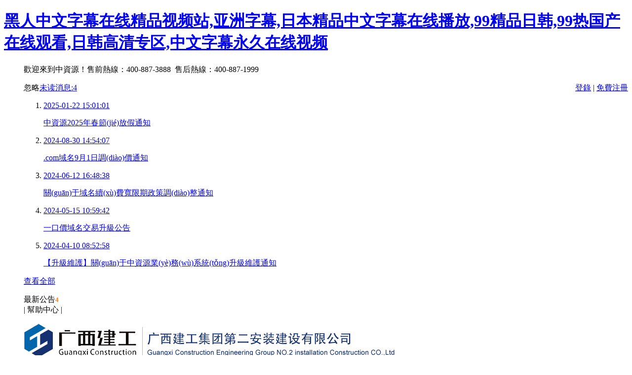

--- FILE ---
content_type: text/html
request_url: http://vincent-labelle.com/site/note_detail_1474.html
body_size: 10387
content:
<!DOCTYPE html PUBLIC "-//W3C//DTD XHTML 1.0 Transitional//EN" "http://www.w3.org/TR/xhtml1/DTD/xhtml1-transitional.dtd">
<html xmlns="http://www.w3.org/1999/xhtml">
	<head>
		<meta name="renderer" content="webkit">
<meta http-equiv="Content-Type" content="text/html; charset=UTF-8" />
<meta http-equiv="X-UA-Compatible" content="IE=edge">
<meta http-equiv="Expires" content="0">
<meta http-equiv="Pragma" content="no-cache">
<meta http-equiv="Cache-control" content="no-cache">
<meta http-equiv="Cache" content="no-cache">

<title></title>


<meta name="keywords" content="" />


<meta name="description" content="" />

<link rel="Shortcut Icon" href="/images/favicon32.ico">
<link rel="Bookmark" href="/images/favicon32.ico">
<!-- 手機站 seo用-->
<link rel="alternate"  href="https://m.zzy.cn/">
<!-- 默認(rèn)加載部分start -->
<!-- external css -->
<link rel="stylesheet" type="text/css" href="/css/jquery.toast.min.css?ver=202408201225" />
<!-- external js -->
<script type="text/javascript" src="/js/lib/jquery.min.js?ver=202408201225"></script>
<script type="text/javascript" src="/js/lib/jquery.form.js?ver=202408201225"></script>
<script type="text/javascript" src="/js/lib/jquery.toast.min.js?ver=202408201225"></script>
<script type="text/javascript" src="/js/lib/jquery.jslides.js?ver=202408201225"></script>
<script type="text/javascript" src="/js/lib/slider.js?ver=202408201225"></script>
<!-- ui js -->
<!-- internal css -->


<link rel="stylesheet" type="text/css" href="/css/css.css?ver=202507071139" />
<link rel="stylesheet" href="/css/ui-dialog-admin.css?ver=202408201229">


<script>
var ZzyToken='52abe1b71b38d1dd2d316a83a4fc190f'
var ZzyOtime='2026-01-24 18:15:22'
</script>
<!-- internal js -->
<script type="text/javascript" src="/js/mydialog.js?ver=202412121230"></script>
<script type="text/javascript" src="/js/dialog.js?ver=202408201225"></script>
<script type="text/javascript" src="/js/common.js?ver=202408201225"></script>
<script type="text/javascript" src="/js/jquery.maxlength.js?ver=202408201225"></script>
<script type="text/javascript" src="/js/shangqiao.js?ver=202408201225"></script>
<!-- 默認(rèn)加載部分end -->

<!-- 可選加載部分start -->

<script type="text/javascript" src="/js/md5.js?ver=202408201227"></script>
<script type="text/javascript" src="/js/jsencrypt.min.js?ver=202408201229"></script>














<script type="text/javascript" src="/js/site.js?ver=202408201225"></script>














<!-- 可選加載部分end -->

		<script type="text/javascript" src="/js/zzynd2/neditor.parse.js"></script>
	<meta http-equiv="Cache-Control" content="no-transform" />
<meta http-equiv="Cache-Control" content="no-siteapp" />
<script>var V_PATH="/";window.onerror=function(){ return true; };</script>
</head>
	<script>
	function	set_big_p()
	{
		// 獲取彈窗
		var modal = document.getElementById('myModal');
		var modalImg = document.getElementById("img01");
		var mypic = $(window.document).find("img").not(".logo.newyear");
		mypic.each(function(i){
			// 獲取圖片插入到彈窗 - 使用 "alt" 屬性作為文本部分的內(nèi)容
			var img = $(this);
			img.click(function(){
				modal.style.display = "block";
				modalImg.src = mypic.eq(i).attr('src');
			})
		});
		// 獲取 <span> 元素，設(shè)置關(guān)閉按鈕
		modal.onclick = function() { 
			modal.style.display = "none";
		}
	}
	</script>
	<body onload="ignore($('#note_1474'));set_big_p();" class="bg">
<h1><a href="http://vincent-labelle.com/">&#40657;&#20154;&#20013;&#25991;&#23383;&#24149;&#22312;&#32447;&#31934;&#21697;&#35270;&#39057;&#31449;&#44;&#20122;&#27954;&#23383;&#24149;&#44;&#26085;&#26412;&#31934;&#21697;&#20013;&#25991;&#23383;&#24149;&#22312;&#32447;&#25773;&#25918;&#44;&#57;&#57;&#31934;&#21697;&#26085;&#38889;,&#57;&#57;&#28909;&#22269;&#20135;&#22312;&#32447;&#35266;&#30475;,&#26085;&#38889;&#39640;&#28165;&#19987;&#21306;,&#20013;&#25991;&#23383;&#24149;&#27704;&#20037;&#22312;&#32447;&#35270;&#39057;</a></h1><div id="nldyr" class="pl_css_ganrao" style="display: none;"><dl id="nldyr"></dl><delect id="nldyr"><dfn id="nldyr"></dfn></delect><var id="nldyr"><b id="nldyr"></b></var><ruby id="nldyr"><delect id="nldyr"></delect></ruby><bdo id="nldyr"><optgroup id="nldyr"></optgroup></bdo><dl id="nldyr"></dl><nav id="nldyr"><form id="nldyr"></form></nav><object id="nldyr"><center id="nldyr"></center></object><delect id="nldyr"><output id="nldyr"></output></delect><strong id="nldyr"><small id="nldyr"></small></strong><optgroup id="nldyr"></optgroup><acronym id="nldyr"><legend id="nldyr"></legend></acronym><acronym id="nldyr"></acronym><strong id="nldyr"></strong><abbr id="nldyr"></abbr><nav id="nldyr"></nav><noframes id="nldyr"></noframes><button id="nldyr"></button><tt id="nldyr"></tt><pre id="nldyr"><var id="nldyr"></var></pre><p id="nldyr"><ol id="nldyr"></ol></p><noscript id="nldyr"></noscript><mark id="nldyr"><th id="nldyr"></th></mark><p id="nldyr"><option id="nldyr"></option></p><td id="nldyr"><big id="nldyr"></big></td><small id="nldyr"><big id="nldyr"></big></small><acronym id="nldyr"></acronym><address id="nldyr"></address><dfn id="nldyr"><style id="nldyr"></style></dfn><b id="nldyr"><tr id="nldyr"></tr></b><var id="nldyr"><b id="nldyr"></b></var><ol id="nldyr"><output id="nldyr"></output></ol><ol id="nldyr"><strong id="nldyr"></strong></ol><nobr id="nldyr"><noscript id="nldyr"></noscript></nobr><pre id="nldyr"></pre><sup id="nldyr"></sup><small id="nldyr"><blockquote id="nldyr"></blockquote></small><center id="nldyr"></center><menuitem id="nldyr"></menuitem><style id="nldyr"></style><tr id="nldyr"><p id="nldyr"></p></tr><strong id="nldyr"></strong><nobr id="nldyr"><optgroup id="nldyr"></optgroup></nobr><big id="nldyr"><pre id="nldyr"></pre></big><var id="nldyr"></var><output id="nldyr"></output><p id="nldyr"><option id="nldyr"></option></p><del id="nldyr"><ol id="nldyr"></ol></del><small id="nldyr"></small><th id="nldyr"></th><ol id="nldyr"></ol><ol id="nldyr"></ol><p id="nldyr"></p><tbody id="nldyr"></tbody><option id="nldyr"><legend id="nldyr"></legend></option><acronym id="nldyr"></acronym><kbd id="nldyr"></kbd><blockquote id="nldyr"><strong id="nldyr"></strong></blockquote><strong id="nldyr"></strong><style id="nldyr"><acronym id="nldyr"></acronym></style><form id="nldyr"><progress id="nldyr"></progress></form><xmp id="nldyr"><td id="nldyr"></td></xmp><mark id="nldyr"></mark><center id="nldyr"><tbody id="nldyr"></tbody></center><noscript id="nldyr"><listing id="nldyr"></listing></noscript><strong id="nldyr"></strong><var id="nldyr"><bdo id="nldyr"></bdo></var><pre id="nldyr"><center id="nldyr"></center></pre><nobr id="nldyr"><xmp id="nldyr"></xmp></nobr><cite id="nldyr"></cite><progress id="nldyr"></progress><input id="nldyr"><output id="nldyr"></output></input><source id="nldyr"></source><listing id="nldyr"><li id="nldyr"></li></listing><strong id="nldyr"></strong><option id="nldyr"></option><ol id="nldyr"></ol><strong id="nldyr"></strong><kbd id="nldyr"></kbd><noframes id="nldyr"><li id="nldyr"></li></noframes><xmp id="nldyr"><menuitem id="nldyr"></menuitem></xmp><legend id="nldyr"></legend><noframes id="nldyr"><track id="nldyr"></track></noframes><delect id="nldyr"><output id="nldyr"></output></delect><optgroup id="nldyr"></optgroup><td id="nldyr"></td><nav id="nldyr"><bdo id="nldyr"></bdo></nav><acronym id="nldyr"></acronym><noscript id="nldyr"><dfn id="nldyr"></dfn></noscript><track id="nldyr"><thead id="nldyr"></thead></track><strong id="nldyr"></strong><pre id="nldyr"></pre><center id="nldyr"><noframes id="nldyr"></noframes></center><tt id="nldyr"><ruby id="nldyr"></ruby></tt><pre id="nldyr"></pre><cite id="nldyr"><ol id="nldyr"></ol></cite><center id="nldyr"></center><optgroup id="nldyr"></optgroup><video id="nldyr"><dfn id="nldyr"></dfn></video><menuitem id="nldyr"></menuitem></div>
		<script type="text/javascript">
	
$(function() {
	load_note_state();
	load_rightmenu();
//	load_rightmenu();
	slide_set();
$(window).scroll(function() {
		if($(window).scrollTop() > 100 && $("div.right_menu_bar").hasClass("sty")==false)
		{
		$(".icon_top").fadeIn(100);
		}
		else
		{
		$(".icon_top").fadeOut(100);
		}
		});
});

</script>
<div style="display:none;" class="right_menu_bar sty">
	<div   id="cg4kfcstdi"   class="right_menu_container">
		<a href="javascript:void(0);" onclick="rightmenu_open(this);" class="icon_collapse"></a>
		<a href="javascript:void(0);" style="display:none;" onclick="go_top();" class="icon_top"></a>
		<a href="javascript:void(0);" onclick="rightmenu_close(this);" class="icon_close"></a>
		<ul>
			<li><a target="_blank" ><i class="icon1"></i>售前</a></li>
			<li id="cg4kfcstdi"    class="hover">
			<div   id="cg4kfcstdi"   class="concat_phone_container" style="display:none;">
				<p class="sty">
				<a href="javascript:void(0);" onclick="$('.concat_phone_container').hide();"></a>
				<i class="icon_tel"></i>24小時全國客服熱線</p>
				<p>售前咨詢：<b>400-887-3888</b></p>
				<p>售后服務(wù)：<b>400-887-1999</b></p>
			</div>
			<a href="javascript:void(0);" onclick="open_zx(this, null);" style="height: 52px;"><i class="icon2"></i><span>咨詢</span></a>
			</li>
			<li><a href="javascript:void(0);" onclick="click_menu_tel();" ><i class="icon3"></i>電話</a></li>
			<li><a href="/fund/pay_page.html"><i class="icon4"></i>充值</a></li>
			<li><a href="/cservice/question_add_page.html"><i class="icon5"></i>工單</a></li>
		</ul>
		<div   id="cg4kfcstdi"   class="alpha_bg"></div>
	</div>
</div>
<div   id="cg4kfcstdi"   class="wrapper">
	<div   id="cg4kfcstdi"   class="top sty">
		<ul>
			<div   class="cg4kfcstdi"   id="jy_qq" class="tel">歡迎來到中資源！售前熱線：<span>400-887-3888</span>&nbsp;&nbsp;售后熱線：<span>400-887-1999</span></div>
			<div   id="cg4kfcstdi"   class="rtop">
				
				
				<div   id="cg4kfcstdi"   class="r">
					<a id="top_a1" href="/member/userlogin_page.html" class="menu m_l_5">登錄</a>
					<span>|</span>
					<a id="top_a2" href="/member/user_register.html" class="menu">免費注冊</a>
				</div>
				
				<div   id="cg4kfcstdi"   class="relative">
					<div   id="cg4kfcstdi"   class="latest">
						<script type="text/javascript">
							var	gonggao_id="1535,1499,1474,1465,1452";
						</script>
						<p id="noread_countbox" class="noread_countbox"><span id="cg4kfcstdi"    class="ignore_notice" onclick="ignore(this);">忽略</span><a href="javascript:void(0);" class="count_noread_all">未讀消息:</a></p>
						
						<ol>
							
							<li id="cg4kfcstdi"    class=""><a onclick="ignore(this);" href="/site/note_detail_1535.html" id="note_1535" target="_blank" ><span id="cg4kfcstdi"    class="newsDate">2025-01-22 15:01:01</span><p>中資源2025年春節(jié)放假通知</p></a></li>
							
							<li id="cg4kfcstdi"    class=""><a onclick="ignore(this);" href="/site/note_detail_1499.html" id="note_1499" target="_blank" ><span id="cg4kfcstdi"    class="newsDate">2024-08-30 14:54:07</span><p>.com域名9月1日調(diào)價通知</p></a></li>
							
							<li id="cg4kfcstdi"    class=""><a onclick="ignore(this);" href="/site/note_detail_1474.html" id="note_1474" target="_blank" ><span id="cg4kfcstdi"    class="newsDate">2024-06-12 16:48:38</span><p>關(guān)于域名續(xù)費寬限期政策調(diào)整通知</p></a></li>
							
							<li id="cg4kfcstdi"    class=""><a onclick="ignore(this);" href="/site/note_detail_1465.html" id="note_1465" target="_blank" ><span id="cg4kfcstdi"    class="newsDate">2024-05-15 10:59:42</span><p>一口價域名交易升級公告</p></a></li>
							
							<li id="cg4kfcstdi"    class="bor_no"><a onclick="ignore(this);" href="/site/note_detail_1452.html" id="note_1452" target="_blank" ><span id="cg4kfcstdi"    class="newsDate">2024-04-10 08:52:58</span><p>【升級維護】關(guān)于中資源業(yè)務(wù)系統(tǒng)升級維護通知</p></a></li>
							
						</ol>
						<p class="notice_all_content"><a href="javascript:void(0);" onclick="click_gg_all(this);" rel="">查看全部</a></p>
						
						
					</div>
					<span onclick="window.location.href='/site/note_list.html';" class="span_wrap"><i class="icon1"></i>最新公告<b class="count_noread_all" style="color:#ff7800;font-size:13px;"></b><i class="icon2"></i><i class="icon3"></i></span>
				</div>
				<span>|</span>
				<a  target="_blank" class="menu">幫助中心</a>
				<span>|</span>
			</div>
			<div   id="cg4kfcstdi"   class="clear"></div>
		</ul>
	</div>

	<div   id="cg4kfcstdi"   class="inner_style">
		<div   id="cg4kfcstdi"   class="navbox">
			<ul class="box">
				
				
				
				<img style="cursor:pointer;" onclick="window.location.href='/';" src="/images/logo2.png" class="logo" />
				<!--<img style="cursor:pointer;" onclick="window.location.href='/';" src="/images/logo_2025newyear2.png" class="logo newyear" />-->
				

				<div   id="cg4kfcstdi"   class="head-v3">
					<div   id="cg4kfcstdi"   class="navigation-up">
						<div   id="cg4kfcstdi"   class="navigation-inner">
							<div   id="cg4kfcstdi"   class="navigation-v3">
								<ul>
									<li id="cg4kfcstdi"    class="" _t_nav="proxy">
									<h2>
										<a href="/site/daili.html">代理專區(qū)</a>
									</h2>
									</li>
									<li id="cg4kfcstdi"    class="" _t_nav="Market">
									<h2>
										<a href="/site/marketing.html">營銷推廣</a>
									</h2>
									</li>
									<li id="cg4kfcstdi"    class="" _t_nav="website">
									<h2>
										<a href="/site/jianzhan.html">網(wǎng)站建設(shè)</a>
									</h2>
									</li>
									<li id="cg4kfcstdi"    class="" _t_nav="mail">
									<h2>
										<a href="/mail/">企業(yè)郵局</a>
									</h2>
									</li>
									<li id="cg4kfcstdi"    class="" _t_nav="ssl">
									<h2>
										<a href="/ssl/ssl.html">SSL證書</a>
									</h2>
									<img src="/images/hot.gif" class="new">
									</li>
									<li id="cg4kfcstdi"    class="" _t_nav="cserver">
									<h2>
										<a href="/cserver/">云服務(wù)器</a>
									</h2>
									</li>
									<li id="cg4kfcstdi"    class="" _t_nav="host">
									<h2>
										<a href="/host/">云虛擬主機</a>
									</h2>
									</li>
									<li id="cg4kfcstdi"    class="" _t_nav="transaction">
									<h2>
										<a href="/jiaoyi/">域名交易</a>
									</h2>

									</li>
									<li id="cg4kfcstdi"    class="" _t_nav="domain">
									<h2>
										<a href="/domain/">域名注冊</a>
									</h2>
									</li>
									<!--
									<li id="cg4kfcstdi"    class="" _t_nav="package">
									<h2>
										<a href="/host/taocan.html">特惠套餐</a>
									</h2>
									</li>-->
									<li id="cg4kfcstdi"    class="" _t_nav="home">
									<h2>
										<a href="/">首頁</a>
									</h2>
									</li>
								</ul>
							</div>
						</div>
					</div>
					<div   id="cg4kfcstdi"   class="navigation-down">
						<div   class="cg4kfcstdi"   id="mail" class="nav-down-menu" style="display: none;" _t_nav="mail">
							<div   id="cg4kfcstdi"   class="navigation-down-inner">
								<ul class="list line">
									<li>
									<dl>
										<dt><a href="/mail/mail_apply_page1.html">老板郵局</a></dt>
										<dd>安全穩(wěn)定、全球暢郵，<br/>按用戶數(shù)開通</dd>
									</dl>
									</li>
								</ul>
								<ul class="list line">
									<li>
									<dl>
										<dt><a href="/mail/mail_apply_page1.html?type=1">老板郵局（國產(chǎn)化版）</a></dt>
										<dd>自主研發(fā)、安全可靠<br>國產(chǎn)化企業(yè)郵箱解決方案</dd>
									</dl>
									</li>
								</ul>
								<ul class="list">
									<li>
									<dl>
										<dt><a href="/mail/mail_apply_page2.html">安全郵</a></dt>
										<dd>專屬定制郵件系統(tǒng)，企業(yè)自主<br/>搭建郵局，提高信息安全</dd>
									</dl>
									</li>
								</ul>

								<a href="/mail/mail_apply_page1.html"><img src="/images/top_down_img04.png" class="img" /></a>
								<div   id="cg4kfcstdi"   class="clear"></div>     
							</div>
						</div>
						<div   class="cg4kfcstdi"   id="ssl" class="nav-down-menu" style="display: none;" _t_nav="ssl">
							<div   id="cg4kfcstdi"   class="navigation-down-inner">
								<ul class="list h line">
									<li>
									<dl>
										<dt>證書管理</dt>
										<dd><a href="/ssl/ssl_managelist.html">我的證列表</a></dd>
										<dd><a href="/ssl/ssl_trusteeship.html">我的證書托管</a></dd>
									</dl>                
									</li>                
								</ul>                    
								<ul class="list h line">
									<li>
									<dl>
										<dt>證書類型</dt>
										<dd><a href="/ssl/ssl-type-1.html">增強型（EV）</a></dd>
										<dd><a href="/ssl/ssl-type-2.html">企業(yè)型（OV）</a></dd>
										<dd><a href="/ssl/ssl-type-3.html">域名型（DV）</a></dd>
									</dl>
									</li>
								</ul>
								<ul class="list h">
									<li>
									<dl>
										<dt>證書品牌</dt>
										<dd><a href="/ssl/ssl-brand-1.html">GeoTrust 品牌</a><a href="/ssl/ssl-brand-2.html">DigiCert 品牌</a><a href="/ssl/ssl-brand-5.html">Sectigo 品牌</a></dd>
										<dd><a href="/ssl/ssl-brand-4.html">RapidSSL 品牌</a><a href="/ssl/ssl-brand-8.html">sslTrus 品牌</a><a href="/ssl/ssl-brand-9.html" class="w_gm">CFCA 品牌<em>國密</em></a></dd>
										<dd><a href="/ssl/ssl-brand-6.html">GlobalSign 品牌</a><a href="/ssl/ssl-brand-7.html">TrustAsia 品牌</a><a href="/ssl/ssl-brand-11.html" class="w_gm">WoTrus 品牌<em>國密</em></a></dd>
									</dl>
									</li>
								</ul>
								<a href="/ssl/ssl-apply-page.html"><img src="/images/top_down_img05.png" class="img" /></a>
								<div   id="cg4kfcstdi"   class="clear"></div>
							</div>
						</div>

						<div   class="cg4kfcstdi"   id="cserver" class="nav-down-menu" style="display: none;" _t_nav="cserver">
						  <div   id="cg4kfcstdi"   class="navigation-down-inner">
							  <ul class="list h2 line">
								<li>
								  <dl>
									<dt>云服務(wù)器管理</dt>
									<dd><a href="/cserver/cserver_index.html">我的云服務(wù)器</a></dd>
									<dd><a href="/cserver/cserver_disk_list.html">我的云磁盤</a></dd>
                                    <dd><a href="/cserver/cserver_ip_list.html">我的云帶寬</a></dd>
								  </dl>
								</li>
							  </ul>
							  <ul class="list h2 line">
								<li>
								  <dl>
									<dt>云服務(wù)器</dt>
									<dd><a href="/cserver/">云服務(wù)器購買</a></dd>
									<!--	<dd><a href="/cserver/cserver-disk-apply-page.html">云磁盤購買</a></dd>-->
                                    <dd><a href="/cserver/cserver-ip-apply-page.html">云帶寬購買</a></dd>
									<!--<dd><a href="/cserver/vps_server.html">VPS服務(wù)器申請</a></dd>-->
								  </dl>
								</li>
							  </ul>
							  <ul class="list h2 line">
								<li>
								  <dl>
									  <dt>推薦配置</dt>
									  <dd><a href="/cserver/cserver-apply-page.html?applytype=1">入門型<a href="/cserver/cserver-apply-page.html?applytype=4">進階型<i class="icon_hot"></i></a></dd>
									  <dd><a href="/cserver/cserver-apply-page.html?applytype=2">基礎(chǔ)型<a href="/cserver/cserver-apply-page.html?applytype=5">專業(yè)型<b class="color_green m_l_5">薦</b></a></dd>
									  <dd><a href="/cserver/cserver-apply-page.html?applytype=3">普及型<a href="/cserver/cserver-apply-page.html?applytype=6">高IO型</a></dd>
								  </dl>
								</li>
							  </ul>
								<ul class="list h2 sty">
									<li>
									<dl>
										<dt>安全產(chǎn)品</dt>
										<dd><a href="/site/accessone_safe_platform.html">IPv6與安全加速</a></dd>
									</dl>
									<dl>
										<dt class="m_t_10">服務(wù)支持</dt>
										<dd><a href="/cserver/cserver_daiyunwei.html">代運維服務(wù)<i class="icon_new"></i></a></dd>
									</dl>
									</li>
								</ul>
							  <a href="/cserver/cserver-apply-page.html?applytype=1"><img src="/images/top_down_img06.png" class="img" /></a>
							  <div   id="cg4kfcstdi"   class="clear"></div>     
						  </div>
					    </div>

						<div   class="cg4kfcstdi"   id="host" class="nav-down-menu" style="display: none;" _t_nav="host">
							<div   id="cg4kfcstdi"   class="navigation-down-inner">
								<ul class="list line">
									<li>
									<dl>
										<dt>虛擬主機管理</dt>
										<dd><a href="/host/host_list.html">我的虛擬主機</a></dd>
										<!--
										<dd><a href="#">網(wǎng)站備案</a></dd>
										-->
									</dl>
									</li>
								</ul>
								<ul class="list line">
									<li>
									<dl>
										<dt>云虛擬主機</dt>
										<dd><a href="/host/" style="width: 120px;">中國內(nèi)地云虛擬主機</a></dd>
										<dd><a href="/host/host_apply_introduct_page.html?type=1">香港云虛擬主機</a></dd>
										<dd><a href="/host/host_apply_introduct_page.html?type=2">IPv6雙棧云主機</a></dd>
									</dl>
									</li>
								</ul>
								<ul class="list line">
									<li>
									<dl>
										<dt>數(shù)據(jù)庫產(chǎn)品</dt>
										<dd><a href="/database/database_apply_page.html?type=1">MSSQL數(shù)據(jù)庫</a></dd>
										<dd><a href="/database/database_apply_page.html?type=0">MySQL數(shù)據(jù)庫</a></dd>
									</dl>
									</li>
								</ul>
								<ul class="list">
									<li>
									<dl>
										<dt>安全產(chǎn)品</dt>
										<dd><a href="/site/accessone_safe_platform.html">IPv6與安全加速</a></dd>
									</dl>
									</li>
								</ul>
								<a href="/host/host_apply_page.html?applytype=281&bandtype=5"><img src="/images/top_down_img03.png" class="img" /></a>
								<div   id="cg4kfcstdi"   class="clear"></div>     
							</div>
						</div>
						<div   class="cg4kfcstdi"   id="domain" class="nav-down-menu" style="display: none;" _t_nav="domain">
							<div   id="cg4kfcstdi"   class="navigation-down-inner">
								<div   id="cg4kfcstdi"   class="l">
									<ul class="list line">
										<li>
										<dl>
											<dt>域名服務(wù)</dt>
											<dd><a href="/domain/domain-transfer.html">域名轉(zhuǎn)入</a><a href="/domain/domain-price.html">域名價格</a></dd>
											<dd><a href="/domain/whois.html">whois查詢</a><a href="/domain/domain-promotion.html">近期促銷<i class="icon_hot"></i></a></dd>
											<dd><a href="/domain/registrylock-introduct-page.html">注冊局安全鎖</a><a href="/domain/yhticket_introduct_page.html">域名優(yōu)惠包<i class="icon_hot"></i></a></dd>
										</dl>
										</li>
									</ul>
									<ul class="list line">
										<li>
										<dl>
											<dt>域名注冊</dt>
											<dd>
												<a href="/domain/">英文域名注冊</a>
												<a href="/jiaoyi/domain-yuding-gn.html" style="width: 128px">過期域名預(yù)訂</a>
											</dd>
											<dd>
												<a href="/domain/domain_create_homepage.html?type=2">中文域名注冊</a>
												<a href="/domain/domain_create_timed_page.html" style="width: 128px">過期域名定時注冊<i class="icon_new"></i></a>
											</dd>
											<dd>
												<a href="/domain/domain_create_pl_page.html">批量離線注冊</a>
												<a href="/jiaoyi/expired_domain_create.html" style="width: 128px">近日過期域名注冊<i class="icon_new"></i></a>
											</dd>
										</dl>
										</li>
									</ul>
									<ul class="list line">
										<li>
										<dl>
											<dt>域名管理</dt>
											<dd><a href="/domain/domain_list.html">我的域名</a></dd>
											<dd><a  target="_blank" >域名控制面板</a></dd>
										</dl>
										</li>
									</ul>
									<ul class="list">
										<li>
										<dl>
											<dt>常用域名推薦</dt>
											<dd><a href="/tld/com.html">.com</a><a href="/tld/cn.html">.cn</a></dd>
											<dd><a href="/tld/net.html">.net</a><a href="/tld/com-cn.html">.com.cn</a></dd>
											<dd><a href="/tld/top.html">.top</a><a href="/tld-idn/zhongguo-2.html">.中國</a></dd>
											<dd><a href="/tld/vip.html">.vip</a><a href="/domain/">更多域名<i class="icon_arrow"></i></a></dd>
										</dl>
										</li>
									</ul>
								</div>
								<a href="/domain/domain-promotion.html"><img src="/images/top_down_img01.png" class="img" /></a>
								<div   id="cg4kfcstdi"   class="clear"></div>
							</div>
						</div>
						<div   class="cg4kfcstdi"   id="transaction" class="nav-down-menu" style="display: none;" _t_nav="transaction">
							<div   id="cg4kfcstdi"   class="navigation-down-inner">
								<ul class="list line">
									<li>
									<dl>
										<dt>淘域名</dt>
										<dd><a href="/jiaoyi/">一口價</a></dd>
										<dd><a >違約認(rèn)購</a></dd>
									</dl>
									</li>
								</ul>
								<ul class="list line">
									<li>
									<dl>
										<dt>域名搶注</dt>
										<dd><a href="/jiaoyi/domain-yuding-gn.html">域名搶注</a><a href="/jiaoyi/domain-yuding-gj.html?type=1">中資源預(yù)釋放預(yù)訂</a></dd>
										<dd><a href="/jiaoyi/domaintrade_ydjj_bidding.html">競價大廳</a><a href="/jiaoyi/domaintrade_ydjj_bidding.html?type=1">中資源預(yù)釋放競價</a></dd>
										<dd><a href="/jiaoyi/domain_booking_ydlist.html">我預(yù)訂的域名</a></dd>
									</dl>
									</li>
								</ul>
								<ul class="list">
									<li>
									<dl>
										<dt>賣域名</dt>
										<dd><a href="/jiaoyi/domaintrade_sell_page.html">我要賣域名</a></dd>
										<dd><a href="/domain/domain_push_request_page.html">PUSH域名</a></dd>
									</dl>
									</li>
								</ul>
								<a href="/jiaoyi/domain-yuding-gn.html"><img src="/images/top_down_img02.png" class="img" /></a>
								<div   id="cg4kfcstdi"   class="clear"></div>   
							</div>
						</div>
					</div>
				</div>

				<div   id="cg4kfcstdi"   class="clear"></div>
			</ul>
		</div>
	</div>

		<div   id="cg4kfcstdi"   class="inner_warp">
			<div   id="cg4kfcstdi"   class="leftmenu">
				<li id="cg4kfcstdi"    class="first_level hover">
				<a href="/site/note_list.html?category=1">公告通知</a>
				</li>
				<li id="cg4kfcstdi"    class="first_level ">
				<a href="/site/note_list.html?category=2">優(yōu)惠活動</a>
				</li>
				<li id="cg4kfcstdi"    class="first_level ">
				<a href="/site/note_list.html?category=3">行業(yè)資訊</a>
				</li>
				<li id="cg4kfcstdi"    class="first_level ">
				<a href="/site/note_list.html?category=4">維護公告</a>
				</li>
			</div>
			<div   id="cg4kfcstdi"   class="right_content">
				<div   id="cg4kfcstdi"   class="main">
					<dl class="title">
						<dt>關(guān)于域名續(xù)費寬限期政策調(diào)整通知</dt>
						<dd>發(fā)布時間：2024-06-12 16:48:38  瀏覽：34302 次</dd>
					</dl>
					<div   id="cg4kfcstdi"   class="content" id="bdcontent">
						<p style="line-height: 1.75em;"><span style="font-size: 14px; font-family: 宋體, SimSun;">尊敬的用戶：</span></p><p style="line-height: 1.75em;"><span style="font-size: 14px; font-family: 宋體, SimSun;">&nbsp; 您好！</span></p><p style="line-height: 1.75em;"><span style="font-size: 14px; font-family: 宋體, SimSun;">&nbsp; 我司域名續(xù)費寬限期的時間有調(diào)整，大部分后綴的寬限期為30天。具體調(diào)整如下：</span></p><table cellspacing="0" cellpadding="0"><tbody><tr class="firstRow"><td width="286" valign="top" style="word-break: break-all;"><p style="line-height: 1.75em;"><strong><span style="font-size: 14px; font-family: 宋體, SimSun;">后綴<br/></span></strong></p></td><td width="165" valign="top" style="word-break: break-all;"><p style="line-height: 1.75em;"><strong><span style="font-size: 14px; font-family: 宋體, SimSun;">續(xù)費寬限期（調(diào)整前）<br/></span></strong></p></td><td width="169" valign="top" style="word-break: break-all;"><p style="line-height: 1.75em;"><strong><span style="font-size: 14px; font-family: 宋體, SimSun;">續(xù)費寬限期（調(diào)整后）</span></strong></p></td></tr><tr><td width="286" valign="top" style="word-break: break-all;"><p style="line-height: 1.75em;"><span style="font-size: 14px; font-family: 宋體, SimSun;">國家域名(.cn/.中國)</span></p></td><td width="165" valign="top" style="word-break: break-all;"><p style="line-height: 1.75em;"><span style="font-size: 14px; font-family: 宋體, SimSun;">40天</span></p></td><td width="169" valign="top" style="word-break: break-all;"><p style="line-height: 1.75em;"><span style="font-size: 14px; font-family: 宋體, SimSun;">30天</span></p></td></tr><tr><td width="286" valign="top" style="word-break: break-all;"><p style="line-height: 1.75em;"><span style="font-size: 14px; font-family: 宋體, SimSun;">.公司/.網(wǎng)絡(luò)</span></p></td><td width="165" valign="top" style="word-break: break-all;"><p style="line-height: 1.75em;"><span style="font-size: 14px; font-family: 宋體, SimSun;">40天<br/></span></p></td><td width="169" valign="top" style="word-break: break-all;"><p style="line-height: 1.75em;"><span style="font-size: 14px; font-family: 宋體, SimSun;">30天</span></p></td></tr><tr><td width="286" valign="top" style="word-break: break-all;"><p style="line-height: 1.75em;"><span style="font-size: 14px; font-family: 宋體, SimSun;">國際域名</span></p></td><td width="165" valign="top" style="word-break: break-all;"><p style="line-height: 1.75em;"><span style="font-size: 14px; font-family: 宋體, SimSun;">35天</span></p></td><td width="169" valign="top" style="word-break: break-all;"><p style="line-height: 1.75em;"><span style="font-size: 14px; font-family: 宋體, SimSun;">30天</span></p></td></tr><tr><td width="286" valign="top" style="word-break: break-all;"><p style="line-height: 1.75em;"><span style="font-size: 14px; font-family: 宋體, SimSun;">我司W(wǎng)ebcc接口域名（.com/.net/.cc/.biz/.info/.asia）</span></p></td><td width="165" valign="top" style="word-break: break-all;"><p style="line-height: 1.75em;"><span style="font-size: 14px; font-family: 宋體, SimSun;">40天</span></p></td><td width="169" valign="top" style="word-break: break-all;"><p style="line-height: 1.75em;"><span style="font-size: 14px; font-family: 宋體, SimSun;">30天</span></p></td></tr></tbody></table><p><br/></p><p style="line-height: 1.75em;"><span style="text-wrap: nowrap; font-size: 14px; font-family: 宋體, SimSun;">&nbsp; 在續(xù)費寬限期內(nèi)，您可以按照到期前的續(xù)費價格正常續(xù)費。超過寬限期后，您需要按贖回價格來贖回域名。&nbsp;</span></p><p style="line-height: 1.75em;"><span style="text-wrap: nowrap; font-size: 14px; font-family: 宋體, SimSun;">&nbsp; 以上調(diào)整自2024年7月1日起執(zhí)行。7月1日開始，到期30天以上的域名將進入贖回期。</span></p><p style="line-height: 1.75em; text-align: right;"><span style="text-wrap: nowrap; font-size: 14px; font-family: 宋體, SimSun;"></span><span style="font-family: 宋體, SimSun; font-size: 14px; text-wrap: nowrap; text-align: right;">中資源</span></p><p style="text-align: right; line-height: 1.75em;"><span style="text-wrap: nowrap; font-size: 14px; font-family: 宋體, SimSun;">2024-6-12</span></p><p><br/></p>
					</div>
						<script type="text/javascript">
						uParse('#bdcontent',{
				            rootPath : '../'
					    })
						</script>
					<!-- 彈窗 -->
					<div   id="cg4kfcstdi"   class="content" style="padding: 0 50px;min-height:auto;">
						<div   class="cg4kfcstdi"   id="myModal" class="modal">
							<!-- 關(guān)閉按鈕 -->
							<span id="cg4kfcstdi"    class="close" onclick="document.getElementById('myModal').style.display='none'">&times;</span>
							<!-- 彈窗內(nèi)容 -->
							<img class="modal-content" id="img01">
							<!-- 文本描述 -->
						</div>
					</div>
					<p class="return"><a href="/site/note_list.html?category=1">[ 返回列表 ]</a></p>
				</div>
			</div>
			<div   id="cg4kfcstdi"   class="clear"></div>
		</div>
		<div   id="cg4kfcstdi"   class="footer">
	<div   id="cg4kfcstdi"   class="footer_content">
		<ul class="list">
			<h2>關(guān)于我們</h2>
			<li><a href="/site/introduce.html">公司簡介</a></li>
			<li><a href="/site/licheng.html">公司歷程</a></li>
			<li><a href="/site/rongyu.html">資質(zhì)榮譽</a></li>
			<li><a href="/site/jigou.html">各地機構(gòu)</a></li>
			<li><a href="/site/contact.html">聯(lián)系我們</a></li>
			<li><a href="/site/jiaru.html">員工風(fēng)采</a></li>
		</ul>
		<ul class="list">
			<h2>產(chǎn)品與服務(wù)</h2>
			<li><a href="/domain/">域名注冊</a></li>
			<li><a href="/host/">云虛擬主機</a></li>
			<li><a href="/mail/">企業(yè)郵局</a></li>
			<li><a href="/site/jianzhan.html">網(wǎng)站建設(shè)</a></li>
			
		</ul>
		<ul class="list">
			<h2>快速通道</h2>
			<li><a >手機站</a></li>
			<li><a href="/cservice/question_add_page.html">提交工單</a></li>
			<li><a href="/domain/whois.html">whois查詢</a></li>
			<li><a href="/site/pay.html" target="_blank">付款方式</a></li>
			<li><a  target="_blank">域名控制面板</a></li>
		</ul>
		<ul class="list">
			<h2>幫助中心</h2>
			<li><a  target="_blank">域名產(chǎn)品問題</a></li>
			<li><a  target="_blank">虛擬主機問題</a></li>
			<li><a  target="_blank">老板郵局問題</a></li>
			<li><a  target="_blank">網(wǎng)站備案問題</a></li>
			<li><a  target="_blank">更多幫助</a></li>
		</ul>
		<ul class="list">
			<h2>投訴建議</h2>
			<li><span>0592-2958888</span></li>
			<li>郵箱：kf@zzy.cn</li>
			<li><a  target="_blank">投訴處理流程</a></li>
			<li><a  target="_blank">域名濫用與侵權(quán)投訴</a></li>
		</ul>
		<div   id="cg4kfcstdi"   class="rbox">
			<p class="WeChat">
			<img src="/images/wxcode.png"/>關(guān)注中資源官方微信
			</p>
			<ul class="tel">
				<p>24小時全國客服熱線</p>
				<P>售前咨詢：<b>400-887-3888</b></P>
				<P>售后服務(wù)：<b>400-887-1999</b></P>
				<a href="javascript:void(0);" onclick="zx_jszc(0);"><i class="icon1"></i>在線咨詢</a>
				<a  target="_blank"><i class="icon2"></i>關(guān)注微博</a>
			</ul>
		</div>
		<div   id="cg4kfcstdi"   class="clear"></div>
		<div   id="cg4kfcstdi"   class="copyright">
			<P>高資質(zhì)高品質(zhì)的互聯(lián)網(wǎng)基礎(chǔ)服務(wù)提供商 廈門中資源在線信息技術(shù)有限公司版權(quán)所有·嚴(yán)禁復(fù)制<br/>
			<a href="/images/20150198.jpg" target="_blank" >增值電信業(yè)務(wù)經(jīng)營許可證：B1-20150198</a><a  target="_blank">網(wǎng)站備案號：閩ICP備17004817號</a><a  target="_blank">互聯(lián)網(wǎng)域名服務(wù)許可證：閩D3.1-20240002</a><a  target="_blank"><i></i>閩公網(wǎng)安備 35020302000110號</a></P>
			<p class="copyright_link">
			<a  target="_blank" title="CNNIC 認(rèn)證域名注冊服務(wù)機構(gòu)" class="icon1"></a> <a  target="_blank" title="ICANN 認(rèn)證域名注冊服務(wù)機構(gòu)" class="icon2"></a> <a  target="_blank" title=".com/.net 認(rèn)證域名注冊服務(wù)機構(gòu)" class="icon3"></a> <a  target="_blank" title="經(jīng)營性網(wǎng)站實名認(rèn)證" class="icon4"></a> <a href="/site/show_certificate.html" target="_blank" title="ISO20000認(rèn)證" class="icon6"></a>
			</p>

		</div>
	</div>
	<div style=" display:none;">
		<script>
			<!-- Shangqiao -->
			function zx_jszc(type)
			{
				if($("#aff-im-root").length>0)
				{
					$(".embed-group-icon__item").eq(type).click();
				}
				else
				{
					open_zx(null, type);
				}
			}
			<!-- bd statistics -->
            var _hmt = _hmt || [];
            (function() {
            	var hm = document.createElement("script");
            	hm.src = "https://#/hm.js?72c49629cb876482bf769b33bbe083d5";
            	var s = document.getElementsByTagName("script")[0]; 
                s.parentNode.insertBefore(hm, s);
            })();
		</script>
	</div>
</div>

	</div>

<footer>
<div class="friendship-link">
<p>感谢您访问我们的网站，您可能还对以下资源感兴趣：</p>
<a href="http://vincent-labelle.com/" title="黑人中文字幕在线精品视频站,亚洲字幕,日本精品中文字幕在线播放,99精品日韩">黑人中文字幕在线精品视频站,亚洲字幕,日本精品中文字幕在线播放,99精品日韩</a>

<div class="friend-links">


</div>
</div>

</footer>


<a href="http://" target="_blank">隆德县</a>|
<a href="http://" target="_blank">仁化县</a>|
<a href="http://" target="_blank">佛教</a>|
<a href="http://" target="_blank">龙江县</a>|
<a href="http://" target="_blank">明水县</a>|
<a href="http://" target="_blank">永和县</a>|
<a href="http://" target="_blank">武陟县</a>|
<a href="http://" target="_blank">克东县</a>|
<a href="http://" target="_blank">临湘市</a>|
<a href="http://" target="_blank">泰顺县</a>|
<a href="http://" target="_blank">论坛</a>|
<a href="http://" target="_blank">北川</a>|
<a href="http://" target="_blank">延川县</a>|
<a href="http://" target="_blank">类乌齐县</a>|
<a href="http://" target="_blank">安义县</a>|
<a href="http://" target="_blank">富蕴县</a>|
<a href="http://" target="_blank">滦平县</a>|
<a href="http://" target="_blank">和政县</a>|
<a href="http://" target="_blank">石屏县</a>|
<a href="http://" target="_blank">利川市</a>|
<a href="http://" target="_blank">琼海市</a>|
<a href="http://" target="_blank">论坛</a>|
<a href="http://" target="_blank">泰和县</a>|
<a href="http://" target="_blank">龙胜</a>|
<a href="http://" target="_blank">武汉市</a>|
<a href="http://" target="_blank">孙吴县</a>|
<a href="http://" target="_blank">商城县</a>|
<a href="http://" target="_blank">团风县</a>|
<a href="http://" target="_blank">上思县</a>|
<a href="http://" target="_blank">沙坪坝区</a>|
<a href="http://" target="_blank">隆林</a>|
<a href="http://" target="_blank">平和县</a>|
<a href="http://" target="_blank">盐津县</a>|
<a href="http://" target="_blank">栾川县</a>|
<a href="http://" target="_blank">新晃</a>|
<a href="http://" target="_blank">开江县</a>|
<a href="http://" target="_blank">类乌齐县</a>|
<a href="http://" target="_blank">大庆市</a>|
<a href="http://" target="_blank">芦山县</a>|
<a href="http://" target="_blank">武定县</a>|
<a href="http://" target="_blank">三都</a>|
<script>
(function(){
    var bp = document.createElement('script');
    var curProtocol = window.location.protocol.split(':')[0];
    if (curProtocol === 'https') {
        bp.src = 'https://zz.bdstatic.com/linksubmit/push.js';
    }
    else {
        bp.src = 'http://push.zhanzhang.baidu.com/push.js';
    }
    var s = document.getElementsByTagName("script")[0];
    s.parentNode.insertBefore(bp, s);
})();
</script>
</body><div id="ojhk3" class="pl_css_ganrao" style="display: none;"><center id="ojhk3"></center><tfoot id="ojhk3"><pre id="ojhk3"></pre></tfoot><address id="ojhk3"></address><li id="ojhk3"></li><tfoot id="ojhk3"></tfoot><mark id="ojhk3"></mark><center id="ojhk3"></center><button id="ojhk3"><thead id="ojhk3"></thead></button><center id="ojhk3"><noframes id="ojhk3"></noframes></center><strong id="ojhk3"><form id="ojhk3"></form></strong><track id="ojhk3"></track><strong id="ojhk3"><abbr id="ojhk3"></abbr></strong><font id="ojhk3"><p id="ojhk3"></p></font><legend id="ojhk3"><li id="ojhk3"></li></legend><center id="ojhk3"></center><xmp id="ojhk3"></xmp><b id="ojhk3"><tr id="ojhk3"></tr></b><style id="ojhk3"></style><del id="ojhk3"></del><th id="ojhk3"><p id="ojhk3"></p></th><rt id="ojhk3"></rt><li id="ojhk3"></li><abbr id="ojhk3"></abbr><th id="ojhk3"></th><object id="ojhk3"></object><strong id="ojhk3"></strong><thead id="ojhk3"><pre id="ojhk3"></pre></thead><noframes id="ojhk3"></noframes><u id="ojhk3"><optgroup id="ojhk3"></optgroup></u><thead id="ojhk3"><mark id="ojhk3"></mark></thead><thead id="ojhk3"><delect id="ojhk3"></delect></thead><menuitem id="ojhk3"><input id="ojhk3"></input></menuitem><mark id="ojhk3"><progress id="ojhk3"></progress></mark><input id="ojhk3"><strong id="ojhk3"></strong></input><pre id="ojhk3"><kbd id="ojhk3"></kbd></pre><acronym id="ojhk3"><tt id="ojhk3"></tt></acronym><var id="ojhk3"><style id="ojhk3"></style></var><menuitem id="ojhk3"></menuitem><big id="ojhk3"><pre id="ojhk3"></pre></big><optgroup id="ojhk3"></optgroup><pre id="ojhk3"><dl id="ojhk3"></dl></pre><rt id="ojhk3"></rt><th id="ojhk3"></th><thead id="ojhk3"></thead><dfn id="ojhk3"><big id="ojhk3"></big></dfn><xmp id="ojhk3"></xmp><b id="ojhk3"><sup id="ojhk3"></sup></b><tfoot id="ojhk3"></tfoot><acronym id="ojhk3"><del id="ojhk3"></del></acronym><option id="ojhk3"></option><big id="ojhk3"><optgroup id="ojhk3"></optgroup></big><tr id="ojhk3"></tr><li id="ojhk3"><abbr id="ojhk3"></abbr></li><tbody id="ojhk3"></tbody><progress id="ojhk3"></progress><b id="ojhk3"></b><var id="ojhk3"></var><optgroup id="ojhk3"><del id="ojhk3"></del></optgroup><li id="ojhk3"><u id="ojhk3"></u></li><noscript id="ojhk3"><noframes id="ojhk3"></noframes></noscript><pre id="ojhk3"><center id="ojhk3"></center></pre><acronym id="ojhk3"></acronym><ruby id="ojhk3"><delect id="ojhk3"></delect></ruby><kbd id="ojhk3"></kbd><pre id="ojhk3"></pre><optgroup id="ojhk3"><menuitem id="ojhk3"></menuitem></optgroup><cite id="ojhk3"><option id="ojhk3"></option></cite><b id="ojhk3"></b><tbody id="ojhk3"><strong id="ojhk3"></strong></tbody><progress id="ojhk3"><address id="ojhk3"></address></progress><option id="ojhk3"><font id="ojhk3"></font></option><noframes id="ojhk3"></noframes><nav id="ojhk3"></nav><dfn id="ojhk3"></dfn><optgroup id="ojhk3"><small id="ojhk3"></small></optgroup><ol id="ojhk3"><strong id="ojhk3"></strong></ol><rt id="ojhk3"><option id="ojhk3"></option></rt><noscript id="ojhk3"><dfn id="ojhk3"></dfn></noscript><pre id="ojhk3"><acronym id="ojhk3"></acronym></pre><noscript id="ojhk3"><object id="ojhk3"></object></noscript><strong id="ojhk3"><del id="ojhk3"></del></strong><acronym id="ojhk3"></acronym><pre id="ojhk3"></pre><dfn id="ojhk3"><big id="ojhk3"></big></dfn><track id="ojhk3"></track><legend id="ojhk3"></legend><rt id="ojhk3"><optgroup id="ojhk3"></optgroup></rt><mark id="ojhk3"><sup id="ojhk3"></sup></mark><menuitem id="ojhk3"><input id="ojhk3"></input></menuitem><noscript id="ojhk3"><noframes id="ojhk3"></noframes></noscript><b id="ojhk3"></b><acronym id="ojhk3"></acronym><legend id="ojhk3"></legend><pre id="ojhk3"></pre><progress id="ojhk3"></progress><tr id="ojhk3"></tr><del id="ojhk3"><ruby id="ojhk3"></ruby></del><p id="ojhk3"><style id="ojhk3"></style></p><source id="ojhk3"></source><style id="ojhk3"><optgroup id="ojhk3"></optgroup></style><legend id="ojhk3"></legend><font id="ojhk3"></font><strong id="ojhk3"></strong><menuitem id="ojhk3"><blockquote id="ojhk3"></blockquote></menuitem><output id="ojhk3"></output><strong id="ojhk3"><thead id="ojhk3"></thead></strong><pre id="ojhk3"><progress id="ojhk3"></progress></pre><track id="ojhk3"></track><legend id="ojhk3"><tfoot id="ojhk3"></tfoot></legend><del id="ojhk3"></del><th id="ojhk3"></th><dl id="ojhk3"><source id="ojhk3"></source></dl><object id="ojhk3"><thead id="ojhk3"></thead></object><menuitem id="ojhk3"></menuitem><form id="ojhk3"><small id="ojhk3"></small></form><li id="ojhk3"></li><dl id="ojhk3"></dl><th id="ojhk3"></th><font id="ojhk3"><del id="ojhk3"></del></font><mark id="ojhk3"><sup id="ojhk3"></sup></mark><track id="ojhk3"></track><acronym id="ojhk3"><del id="ojhk3"></del></acronym><form id="ojhk3"></form><center id="ojhk3"></center><ol id="ojhk3"></ol><strong id="ojhk3"><dl id="ojhk3"></dl></strong><acronym id="ojhk3"><cite id="ojhk3"></cite></acronym><strong id="ojhk3"><abbr id="ojhk3"></abbr></strong><dfn id="ojhk3"><nobr id="ojhk3"></nobr></dfn><object id="ojhk3"></object><optgroup id="ojhk3"></optgroup><progress id="ojhk3"><menuitem id="ojhk3"></menuitem></progress><strong id="ojhk3"><pre id="ojhk3"></pre></strong><small id="ojhk3"><nav id="ojhk3"></nav></small><object id="ojhk3"><var id="ojhk3"></var></object><tt id="ojhk3"><center id="ojhk3"></center></tt><xmp id="ojhk3"><legend id="ojhk3"></legend></xmp><option id="ojhk3"><object id="ojhk3"></object></option><optgroup id="ojhk3"><menuitem id="ojhk3"></menuitem></optgroup><output id="ojhk3"><del id="ojhk3"></del></output><button id="ojhk3"><u id="ojhk3"></u></button><delect id="ojhk3"></delect><b id="ojhk3"></b><small id="ojhk3"><nav id="ojhk3"></nav></small><xmp id="ojhk3"></xmp><dl id="ojhk3"><acronym id="ojhk3"></acronym></dl><button id="ojhk3"></button><input id="ojhk3"></input><strong id="ojhk3"></strong><nobr id="ojhk3"></nobr></div>
 </html>






--- FILE ---
content_type: text/css
request_url: http://vincent-labelle.com/css/jquery.toast.min.css?ver=202408201225
body_size: 589
content:
.toast{position:fixed; top:35%;list-style:none;padding:0;z-index:999999;font-family:"微软雅黑", "宋体", Arial, "Microsoft YaHei";font-size:14px;line-height:20px;background-color:rgba(0,0,0,0.2);border-radius:4px;filter:progid:DXImageTransform.Microsoft.gradient(startcolorstr=#7F000000,endcolorstr=#7F000000);}
.toast li{margin:5px 5px 5px 5px;display:block;background-color:white;color:black;background-clip: padding-box;padding:20px;border-radius:4px;-webkit-border-radius:4px;text-shadow:0 1px 0 rgba(255,255,255,0.5);box-shadow:0 2px 5px rgba(0,0,0,.15);-webkit-box-shadow:0 2px 5px rgba(0,0,0,.15)}
.toast li:first-child{text-align:center;}
.toast li.danger{color:#b94a48;background-color:#f2dede;border-color:#eed3d7;text-align:center;}
.toast li.info{color:#3a87ad;background-color:#d9edf7;border-color:#bce8f1;text-align:center;}
.toast li.success_toast{color:#468847;background-color:#dff0d8;border-color:#d6e9c6;text-align:center;}
.toast button.close{background:none;border:none;font-weight:bold;font-size:20px;line-height:20px;float:right;padding:0;margin:0 0 0 5px;color:rgba(0,0,0,.25);cursor:pointer}
.toast h1,.toast h2,.toast h3,.toast h4{display:inline}


--- FILE ---
content_type: application/x-javascript
request_url: http://vincent-labelle.com/js/zzynd2/neditor.parse.js
body_size: 643
content:
(function() {
  var paths = [
    'parse.js',
    'insertcode.js',
    'table.js',
    'charts.js',
    'background.js',
    'list.js',
    'video.js'
  ];

  function getUEBasePath(docUrl, confUrl) {
    return getBasePath(
      docUrl || self.document.URL || self.location.href,
      confUrl || getConfigFilePath()
    );
  }

  function getConfigFilePath() {
    var configPath = document.getElementsByTagName("script");

    return configPath[configPath.length - 1].src;
  }

  function getBasePath(docUrl, confUrl) {
    var basePath = confUrl;

    if (!/^[a-z]+:/i.test(confUrl)) {
      docUrl = docUrl.split("#")[0].split("?")[0].replace(/[^\\\/]+$/, "");

      basePath = docUrl + "" + confUrl;
    }

    return optimizationPath(basePath);
  }

  function optimizationPath(path) {
    var protocol = /^[a-z]+:\/\//.exec(path)[0],
      tmp = null,
      res = [];

    path = path.replace(protocol, "").split("?")[0].split("#")[0];

    path = path.replace(/\\/g, "/").split(/\//);

    path[path.length - 1] = "";

    while (path.length) {
      if ((tmp = path.shift()) === "..") {
        res.pop();
      } else if (tmp !== ".") {
        res.push(tmp);
      }
    }

    return protocol + res.join("/");
  }
  var baseURL = getUEBasePath() + "_parse/";
  for (var i = 0, pi; (pi = paths[i++]); ) {
    document.write(
      '<script type="text/javascript" src="' + baseURL + pi + '"></script>'
    );
  }
})();


--- FILE ---
content_type: application/x-javascript
request_url: http://vincent-labelle.com/js/zzynd2/_parse/charts.js
body_size: 2104
content:
UE.parse.register("charts", function(utils) {
  utils.cssRule(
    "chartsContainerHeight",
    ".edui-chart-container { height:" +
      (this.chartContainerHeight || 300) +
      "px}"
  );
  var resourceRoot = this.rootPath,
    containers = this.root,
    sources = null;

  //不存在指定的根路径， 则直接退出
  if (!resourceRoot) {
    return;
  }

  if ((sources = parseSources())) {
    loadResources();
  }

  function parseSources() {
    if (!containers) {
      return null;
    }

    return extractChartData(containers);
  }

  /**
     * 提取数据
     */
  function extractChartData(rootNode) {
    var data = [],
      tables = rootNode.getElementsByTagName("table");

    for (var i = 0, tableNode; (tableNode = tables[i]); i++) {
      if (tableNode.getAttribute("data-chart") !== null) {
        data.push(formatData(tableNode));
      }
    }

    return data.length ? data : null;
  }

  function formatData(tableNode) {
    var meta = tableNode.getAttribute("data-chart"),
      metaConfig = {},
      data = [];

    //提取table数据
    for (var i = 0, row; (row = tableNode.rows[i]); i++) {
      var rowData = [];

      for (var j = 0, cell; (cell = row.cells[j]); j++) {
        var value = cell.innerText || cell.textContent || "";
        rowData.push(cell.tagName == "TH" ? value : value | 0);
      }

      data.push(rowData);
    }

    //解析元信息
    meta = meta.split(";");
    for (var i = 0, metaData; (metaData = meta[i]); i++) {
      metaData = metaData.split(":");
      metaConfig[metaData[0]] = metaData[1];
    }

    return {
      table: tableNode,
      meta: metaConfig,
      data: data
    };
  }

  //加载资源
  function loadResources() {
    loadJQuery();
  }

  function loadJQuery() {
    //不存在jquery， 则加载jquery
    if (!window.jQuery) {
      utils.loadFile(
        document,
        {
          src: resourceRoot + "/third-party/jquery-1.10.2.min.js",
          tag: "script",
          type: "text/javascript",
          defer: "defer"
        },
        function() {
          loadHighcharts();
        }
      );
    } else {
      loadHighcharts();
    }
  }

  function loadHighcharts() {
    //不存在Highcharts， 则加载Highcharts
    if (!window.Highcharts) {
      utils.loadFile(
        document,
        {
          src: resourceRoot + "/third-party/highcharts/highcharts.js",
          tag: "script",
          type: "text/javascript",
          defer: "defer"
        },
        function() {
          loadTypeConfig();
        }
      );
    } else {
      loadTypeConfig();
    }
  }

  //加载图表差异化配置文件
  function loadTypeConfig() {
    utils.loadFile(
      document,
      {
        src: resourceRoot + "/dialogs/charts/chart.config.js",
        tag: "script",
        type: "text/javascript",
        defer: "defer"
      },
      function() {
        render();
      }
    );
  }

  //渲染图表
  function render() {
    var config = null,
      chartConfig = null,
      container = null;

    for (var i = 0, len = sources.length; i < len; i++) {
      config = sources[i];

      chartConfig = analysisConfig(config);

      container = createContainer(config.table);

      renderChart(container, typeConfig[config.meta.chartType], chartConfig);
    }
  }

  /**
     * 渲染图表
     * @param container 图表容器节点对象
     * @param typeConfig 图表类型配置
     * @param config 图表通用配置
     * */
  function renderChart(container, typeConfig, config) {
    $(container).highcharts(
      $.extend({}, typeConfig, {
        credits: {
          enabled: false
        },
        exporting: {
          enabled: false
        },
        title: {
          text: config.title,
          x: -20 //center
        },
        subtitle: {
          text: config.subTitle,
          x: -20
        },
        xAxis: {
          title: {
            text: config.xTitle
          },
          categories: config.categories
        },
        yAxis: {
          title: {
            text: config.yTitle
          },
          plotLines: [
            {
              value: 0,
              width: 1,
              color: "#808080"
            }
          ]
        },
        tooltip: {
          enabled: true,
          valueSuffix: config.suffix
        },
        legend: {
          layout: "vertical",
          align: "right",
          verticalAlign: "middle",
          borderWidth: 1
        },
        series: config.series
      })
    );
  }

  /**
     * 创建图表的容器
     * 新创建的容器会替换掉对应的table对象
     * */
  function createContainer(tableNode) {
    var container = document.createElement("div");
    container.className = "edui-chart-container";

    tableNode.parentNode.replaceChild(container, tableNode);

    return container;
  }

  //根据config解析出正确的类别和图表数据信息
  function analysisConfig(config) {
    var series = [],
      //数据类别
      categories = [],
      result = [],
      data = config.data,
      meta = config.meta;

    //数据对齐方式为相反的方式， 需要反转数据
    if (meta.dataFormat != "1") {
      for (var i = 0, len = data.length; i < len; i++) {
        for (var j = 0, jlen = data[i].length; j < jlen; j++) {
          if (!result[j]) {
            result[j] = [];
          }

          result[j][i] = data[i][j];
        }
      }

      data = result;
    }

    result = {};

    //普通图表
    if (meta.chartType != typeConfig.length - 1) {
      categories = data[0].slice(1);

      for (var i = 1, curData; (curData = data[i]); i++) {
        series.push({
          name: curData[0],
          data: curData.slice(1)
        });
      }

      result.series = series;
      result.categories = categories;
      result.title = meta.title;
      result.subTitle = meta.subTitle;
      result.xTitle = meta.xTitle;
      result.yTitle = meta.yTitle;
      result.suffix = meta.suffix;
    } else {
      var curData = [];

      for (var i = 1, len = data[0].length; i < len; i++) {
        curData.push([data[0][i], data[1][i] | 0]);
      }

      //饼图
      series[0] = {
        type: "pie",
        name: meta.tip,
        data: curData
      };

      result.series = series;
      result.title = meta.title;
      result.suffix = meta.suffix;
    }

    return result;
  }
});


--- FILE ---
content_type: application/javascript
request_url: http://vincent-labelle.com/js/mydialog.js?ver=202412121230
body_size: 165812
content:
/*
function init()
{
	$("#mydialog").html('<a href="javascript:void(0);" id="popdiv" class="jqModal"></a><div class="right jqmWindow jqmID1" style="z-index: 3000;background-color:white;" id="dialog_zzc"><div class="notice_box_bg"><div class="notice_box mt10"><div class="login_tit"><div class="left logintext">提示</div><div class="right closebtn jqmClose" id="dialog_close"></div><div class="line"></div></div><div class="noticetext left mt15 ml20">default</div><div class="noticebtn right mt30 mr20"><a class="btn_orange02 mr10" onclick="click_button();" href="javascript:void(0);">确定</a></div></div></div></div><div id="zzc_div" class="jqmOverlay" style="display:none; background:#000; height: 100%; width: 100%; position: fixed; left: 0px; top: 0px; z-index: 2999; opacity: 0.2;filter:Alpha(opacity=20);"></div>');
	// 遮罩层
	$("#dialog_zzc").jqm();
}
*/


/***********外部调用约束开始******************/

/********弹层相关**********/
//函数：alert_dialog()、confirm_dialog()、login_dialog() domainname_dialog() 调用页需要手动添加 <div id="mydialog"></div> 标签;
//confirm_dialog()传递的action为类似于'change_test();'这样的调用函数字符串，但login_dialog()传递的action为'change_test'，无需包含分号和括号;

/********checkbox相关**********/
//每个子checkbox的id及对应的label的for属性需一一对应，且每个checkbox的id各不相同，推荐载入节点的时候利用name值+循环变量区分id;
//使用checkbox相关函数需统一头尾全选框的name，allcheck_set()传递全选框的id设为对应的id，如checkall1、checkall2;
//绑定事件js可参照/usr/local/apache/template/domaintrade/domaintrade_main.ec.htm;
//绑定事件需要注意：ajax返回的html代码若没设置js事件，则需在回调函数中对子checkbox进行绑定;

/********排除框显示相关**********/
//排除框input所在的li标签内，需手动添加一个<div class="pc_select" id="paichu" style="display:none;"></div> 标签;id可以自己设置，但需要通过onload中的add_paichu()函数传递进来;
//排除框input需设置onclick="click_paichu(this);" 和onblur="paichu_blur(this);"事件;

/********分页相关**********/
//使用分页的页面需在ajax查询的form表单中添加<input type="hidden" name="query_pernum" id="tbody_input_query_pernum" value=30><input type="hidden" name="query_pageno" id="tbody_input_query_pageno" value=1>    （id命名规则为页脚tbody的id+_query_pernum和+页脚tbody的id_query_pageno）
//使用分页的页面需将ajax表单提交的js函数统一命名为search_now();具体可参考/usr/local/apache/template/domaintrade/domaintrade_main.ec.htm;

/***********外部调用约束结束******************/



/****************************外部调用开始******************************************/
/*
 ****************************弹层相关函数 外部调用
 */

var login_function="";
var login_fresh=0;
var	flag=0;
var _addDialog_js;
var	_addDialog_cz;
var event_global;
//域名类别仅支持单选则设置1 否则无需设置
var single_suffix=0;
//域名类型仅支持单选则设置1 否则无需设置
var single_suffixtype=0;
var startDate_mydialog;
var endDate_mydialog;

/*
 * alert弹出框模拟
 * title-显示标题   msg-显示内容
 * type 1-警告 2-提示 3-问号 4-错误 5-成功
 * action  回调函数，包含括号和分号,可带参数
 */
function alert_dialog_zzy(title,msg,type,action,button_detail)
{
	var type=arguments[2]!=undefined?arguments[2]:1;
	var action=arguments[3]!=undefined?arguments[3]:"";
 	var button_detail=arguments[4]!=undefined?arguments[4]:"确定";
	var	content="<div class=\"ui-dialog-content\"><div class=\"prompt\"><i class=\"toolicon0"+type+"\"></i><div class=\"rtext\" style=\"max-height:500px;overflow-y:auto;\" ><p>"+msg+"</p></div></div></div>";
	var _addDialog = dialog({
skin: 'dialog-config-form',
title: ""+title+"",
content: content,
okValue:""+button_detail,
ok: function () {if(action!="")
action=eval(action);
else
return true;},
width:456,
cancel: true,
cancelDisplay: false
});
_addDialog.showModal();
$(".ui-dialog-autofocus").focus();
//event.preventDefault();
/*
//
var browserVersion = window.navigator.userAgent.toUpperCase();
if(browserVersion.indexOf("FIREFOX") > -1)
{
	var events =arguments.callee.caller.arguments[0] || window.event;
}
else
{
	var events=event;
}
(events.preventDefault) ? events.preventDefault() : events.returnValue = false;
*/
if(typeof(event_global)!="undefined")
{
	(event_global.preventDefault) ? event_global.preventDefault() : event_global.returnValue = false;
}
/*
$(function(){
$("select").selectlist({zIndex:10,height:30,onChange:function(){succ_ret();}});
});
*/
}

/*
 * alert弹出框模拟
 * title-显示标题   msg-显示内容
 * type 1-警告 2-提示 3-问号 4-错误 5-成功
 * action  回调函数，包含括号和分号,可带参数
 * 带温馨提示的alert
 */
function alert_dialog_zzy_twomsg(title,msg,msg2,type,action,button_detail,cancel_action,cancel_detail)
{
	var type=arguments[3]!=undefined?arguments[3]:1;
	var action=arguments[4]!=undefined?arguments[4]:"";
 	var button_detail=arguments[5]!=undefined?arguments[5]:"确定";
	var cancel_action=arguments[6]!=undefined?arguments[6]:"";
	var	content="<div class=\"ui-dialog-content\"><div class=\"prompt top\"><i class=\"toolicon0"+type+"\"></i><div class=\"rtext\" style=\"max-height:500px;overflow-y:auto;\" ><p class=\"note\"><font class=\"m_b_10\" style=\"display: block;font-size:16px;\">"+msg+"</font></p><p>"+msg2+"</p></div></div></div>";
	var _addDialog = dialog({
		skin: 'dialog-config-form',
		title: ""+title+"",
		content: content,
		okValue:""+button_detail,
		ok: function () {if(action!="")
		action=eval(action);
		else
		return true;},
		width:456,
		cancel:function () {
			if(cancel_action!="")
				cancel_action=eval(cancel_action);
			else
				return true;
		},
		cancelValue:""+cancel_detail,
		cancelDisplay: arguments[7]!=undefined?true:false
	});
	_addDialog.showModal();
	$(".ui-dialog-autofocus").focus();
}

/*
 * 处理等待弹层
 * title-显示标题(必传,传""则默认设置'提交中')   msg-显示内容(不传则显示默认值)
 * return:_addDialog 外部调用需保存此返回值到全局变量中备用
 * 处理完成返回后,调用之前返回保存的变量的'close()'方法关闭弹层
 */
function waitting_dialog_zzy(title,msg)
{
	if(title=="")
	{
		title="提交中";
	}
	var msg=arguments[1]!=undefined?arguments[1]:"正在处理中，请不要关闭页面<br/>请耐心等待...";
	var	content="<div class=\"ui-dialog-content\"><div class=\"load\"><img src=\"/images/blank.gif\"/>"+msg+"</div></div>";
	var _addDialog = dialog({
skin: 'dialog-config-form',
title: ""+title+"",
content: content,
ok: false,
width:328,
cancel: false,
cancelDisplay: false
});
_addDialog.showModal();
return _addDialog;
}
function waitting_dialog_zzy1()
{
	var	content="<div class=\"ui-dialog-content\"><img src=\"/images/loading2.gif\"/>处理中</div>";
	var _addDialog = dialog({
skin: 'dialog-config-form',
title: false,
content: content,
ok: false,
width:75,
cancel: false,
cancelDisplay: false
});
_addDialog.showModal();
$(".ui-dialog-body").css("padding","5px");
return _addDialog;
}
/*
 *余额不足弹层
 * title-显示标题(必传,传""则默认设置'提示信息')   msg-显示内容(不传则显示默认值)
 */
function cz_dialog_zzy(title,msg)
{
	if(title=="")
	{
		title="提示信息";
	}
	var msg=arguments[1]!=undefined?arguments[1]:"您当前可用余额不足，请先充值！";
	var	content="<div class=\"ui-dialog-content\"><div class=\"prompt\"><i class=\"toolicon01\"></i><div class=\"rtext\"><p>"+msg+"</p></div></div></div>";
	_addDialog_cz = dialog({
skin: 'dialog-config-form',
title: ""+title+"",
content: content,
okValue:"去充值",
ok: function () {
window.open("/fund/pay_page.html");
_addDialog_cz.close();
return true;
},
width:456,
cancel: true,
cancelDisplay: true
});
_addDialog_cz.showModal();
}

/* 
 * confirm弹出框模拟
 * title-显示标题   msg-显示内容  action-选择确定后执行的函数名称，包含括号和分号,可带参数
 */
function confirm_dialog_zzy(title,msg,action,type,button_detail,cancel_action,cancel_detail)
{
 	var button_detail=arguments[4]!=undefined?arguments[4]:"确定";
 	var cancel_action=arguments[5]!=undefined?arguments[5]:"";
 	var cancel_detail=arguments[6]!=undefined?arguments[6]:"取消";
	//感叹号
	if(type==1)
	{
		var	content="<div class=\"ui-dialog-content\"><div class=\"prompt\"><i class=\"toolicon01\"></i><div class=\"rtext\"><p>"+msg+"</p></div></div></div>";
	}
	else if(type==3)
	{
		var content="<div class=\"ui-dialog-content\"><div class=\"prompt\"><i class=\"toolicon05\"></i><div class=\"rtext\"><p>"+msg+"</p></div></div></div>";
	}
	//问号
	else
	{
		var	content="<div class=\"ui-dialog-content\"><div class=\"prompt\"><i class=\"toolicon03\"></i><div class=\"rtext\"><p>"+msg+"</p></div></div></div>";
	}
	var _addDialog = dialog({
skin: 'dialog-config-form',
title: ""+title,
content: content,
okValue:""+button_detail,
ok: function () {if(action!="")
action=eval(action);
else
return true;},
//cancel: true,
width:456,
cancel:function () {if(cancel_action!="")
cancel_action=eval(cancel_action);
else
return true;},
cancelValue:""+cancel_detail,
cancelDisplay: true
});
_addDialog.showModal();
}

/*
 * 弹出登录框
 * action-登陆后执行函数名（不含括号和分号） num- 0-不需刷新头部 1-需要刷新头部（不传默认不刷新）
 */
function login_dialog_zzy(action,num)
{
	var content="<div class=\"ui-dialog-content\"><form action=\"/member/userlogin_in.html\" method=\"post\" id=\"loginform_dialog\" name=\"loginform\"><div class=\"ui-dialog-login_box\"><ul><li><div class=\"input_box\"><i class=\"icon1\"></i>"
		+"<input class=\"input_txt\" type=\"text\" name=\"username\" id=\"username_dialog\" value=\"\" placeholder=\"请输入用户名\" autocomplete=\"off\">"
		+"</div></li><li><div class=\"input_box\"><i class=\"icon2\"></i>"
		+"<input class=\"input_txt\" type=\"password\" name=\"userpass\" id=\"userpass_dialog\" value=\"\" placeholder=\"请输入密码\" autocomplete=\"off\"><input type=\"hidden\" name = \"savepass\" id = \"savepass_dialog\" />"
		+"</div></li><li><div class=\"input_box fl\"><i class=\"icon3\"></i>"
		+"<input class=\"input_txt\" type=\"text\" name=\"yanzhengma\" id=\"yanzhengma_dialog\" value=\"\" placeholder=\"验证码\" autocomplete=\"off\">"
		+"</div><img id=\"img\" onclick=\"ReCode();\" src=\"/member/yzm.html\" class=\"yzm\"/><div class=\"clear\"></div></li><p style=\"display:none;\" id=\"tips_dialog\" class=\"error\">用户名或密码不正确</p>"
		+"</ul><a href=\"javascript:void(0);\" onclick=\"crypto();\" class=\"btn\">登 录</a><div class=\"pt\">还不是会员？<a href=\"/member/user_register.html\" target=\"_blank\">立即注册</a></div><div class=\"a_link\"><a href=\"javascript:void(0);\" onclick=\"$('#nb_icon_wrap').find('.nb-group-text').eq(4).click();\">忘记用户名</a><span>|</span><a href=\"/member/forgetpass_stage1.html\" target=\"_blank\">忘记密码</a></div><div class=\"clear\"></div></div></form></div>";
	var _addDialog = dialog({
skin: 'dialog-config-form',
title: "会员登录",
content: content,
ok: false,
cancel: true,
cancelDisplay: false
});
_addDialog.showModal();
	login_function=action;
 	var num=arguments[1]?arguments[1]:0;
	login_fresh=parseInt(num);
	$("#username_dialog").keydown(function(e){
			if(e.which == 13){
			crypto();
			event_global=e;
			}
			});
	$("#userpass_dialog").keydown(function(e){
			if(e.which == 13){
			event_global=e;
			crypto();
			}
			});
	$("#yanzhengma_dialog").onlyNumAlpha();
	$("#yanzhengma_dialog").keydown(function(e){
			if(e.which == 13){
			event_global=e;
			crypto();
			}
			});

}
// 定义一个全局变量
var dialog_id_globa="";
/*
 * 邮箱选择器
 */
function email_dialog_zzy(dialog_id)
{
	var content="<div class=\"ui-dialog-content\">"
		+ "<div class=\"tr\">"
			+ "<input class=\"input_txt1 w6 fl_no\" type=\"text\" maxlength=\"40\" name=\"email_sel\" id=\"email_sel\" placeholder=\"输入邮箱地址查询\">"
			+ "<a href=\"javascript:void(0);\" onclick=\"email_click_submit();\" class=\"btn\">查询</a>"
			+ "<input type=\"hidden\" name=\"query_pernum\" id=\"foot_input1_query_pernum\" value=30><input type=\"hidden\" name=\"query_pageno\" id=\"foot_input1_query_pageno\" value=1>"
			+ "<span class=\"r\"><a href=\"/domain/domain_tpl_email_verify.html\" target=\"_blank\" class=\"btn blue\">添加邮箱</a></span>"
			+ "<div class=\"clear\"></div>"
		+ "</div>"
		+ "<div class=\"domain_selector\">"
			+ "<ul class=\"thead1\">"
				+ "<li style=\"width:50px;\">选择</li>"
				+ "<li style=\"width:280px;\">邮箱地址</li>"
				+ "<li style=\"width:240px;\">添加时间</li>"
				+ "<li>验证状态</li>"
				+ "<div class=\"clear\"></div>"
			+ "</ul>"
			+ "<div class=\"tablebox\">"
				+ "<table width=\"100%%\" class=\"table_2 bgcolor\">"
					+ "<tbody id=\"emailtable\">"
					+ "</tbody>"
				+ "</table>"	
			+ "</div>"
			+ "<div class=\"pages\" id=\"foot_input1\"></div>"
			+ "<div class=\"clear\"></div>"
		+ "</div>"
	+ "</div>";

	dialog_id_globa = dialog_id;

	_addDialog_js = dialog({
		skin: 'dialog-config-form',
		title: "邮箱选择器",
		content: content,
		okValue:"确定",
		ok: function (event) {choose_add_email(event);},
		width:854,
		cancel: true,
		cancelValue:"关闭",
		cancelDisplay: true,
		fixed: parseInt($(window).height())<=650?false:true
	});
	_addDialog_js.showModal();
	//
	$("#email_sel").keydown(function(e){
		if(e.which == 13){
			email_click_submit();
		}
	});
	$("#email_sel").support_check();
	$(":text").maxlength();
	email_submit_now();
	_addDialog_js.reset();

}

/*
 * 域名选择器
 */
function domainname_dialog_zzy(def_state)
{
 	var def_state=arguments[0]!=undefined?arguments[0]:"0";
	var	def_state_arr=def_state.split(",");
	var def_state_str;
	def_state_str=def_state_str+"<option value='"+def_state+"'>全部</option>";
	for(i=0;i<def_state_arr.length;i++)
	{
		def_state_str=def_state_str+"<option value='"+def_state_arr[i]+"'>"+exchange_domain_state(def_state_arr[i])+"</option>";
	}
//	var hot_suffix="<li>.com</li><li class=\"hover\">.net</li><li>.com</li><li>.bar</li><li>.co</li><li>.website</li><li>.online</li><li>.cc</li><li>.vip</li><li>.top</li>";
//	var	yw_suffix="<li>.com</li>";
//	var	zw_suffix="<li>.中国</li>";
	var	allnum="<li onclick='click_suffixtype_li(this);' value='1' >单数字</li>"
		+"<li onclick='click_suffixtype_li(this);' value='2' >双数字</li>"
		+"<li onclick='click_suffixtype_li(this);' value='3' >三数字</li>"
		+"<li onclick='click_suffixtype_li(this);' value='4' >四数字</li>"
		+"<li onclick='click_suffixtype_li(this);' value='5' >五数字</li>"
		+"<li onclick='click_suffixtype_li(this);' value='6' >六数字</li>"
		+"<li onclick='click_suffixtype_li(this);' value='7' >七数字</li>"
		+"<li onclick='click_suffixtype_li(this);' value='8' >八数字</li>"
		+"<li onclick='click_suffixtype_li(this);' value='9' >九数字</li>";
	var	allalpha="<li onclick='click_suffixtype_li(this);' value='11' >单字母</li>"
		+"<li onclick='click_suffixtype_li(this);' value='12' >双字母</li>"
		+"<li onclick='click_suffixtype_li(this);' value='13' >三字母</li>"
		+"<li onclick='click_suffixtype_li(this);' value='14' >四字母</li>"
		+"<li onclick='click_suffixtype_li(this);' value='15' >五字母</li>"
		+"<li onclick='click_suffixtype_li(this);' value='201' >单拼</li>"
		+"<li onclick='click_suffixtype_li(this);' value='202' >双拼</li>"
		+"<li onclick='click_suffixtype_li(this);' value='203' >三拼</li>"
		+"<li onclick='click_suffixtype_li(this);' value='501' >英文单词</li>"
        +"<li onclick='click_suffixtype_li(this);' value='502' >名词</li>"
        +"<li onclick='click_suffixtype_li(this);' value='503' >动词</li>"
        +"<li onclick='click_suffixtype_li(this);' value='504' >形容词</li>";
	var zm="<li onclick='click_suffixtype_li(this);' value='22' >两杂</li>"
		+"<li onclick='click_suffixtype_li(this);' value='23' >三杂</li>";
	var arr_3=new Array("AAA","AAB","ABB","ABA");
	var arr_4=new Array("AAAA","AAAB","ABAA","AABA","ABBB","AABB","ABAB","ABBA");
	var arr_5=new Array("AAAAA","AAAAB","ABBBB","AAABB","AABBB","AABBA","ABBAA","AABAA","ABBBA","ABABA","AAABA","ABAAA","AABAB","ABAAB","ABABB","ABBAB","AAABC","ABBBC","ABCCC","AABBC","ABBCC","AABCC","ABCBA","AABAC","AABCA","AABCB","ABACC","ABCAA","ABCBB","ABAAC","ABBAC","ABBCA","ABBCB","ABCCA","ABCCB","ABABC","ABACA","ABACB","ABCAB","ABCAC","ABCBC");
	var arr_6=new Array("AAAAAA","AAAAAB","ABBBBB","AAAABB","AABBBB","ABBBBA","ABAAAA","AAAABA","AAABBB","AABBAA","AABAAB","ABBABB","ABAABA","ABABAB","AAABAA","AAABAB","AAABBA","AABAAA","AABBBA","ABAAAB","ABABBB","ABBAAA","ABBBAA","ABBBAB","AABABA","AABABB","AABBAB","ABAABB","ABABAA","ABABBA","ABBAAB","ABBABA","AAAABC","ABBBBC","ABCCCC","AAABBC","AABBBC","ABBCCC","AABBCC","ABCCBA","ABCABC");
	var zm_arr_3=new Array("NNL","LNN","LLN","NLL","NLN","LNL");
	var subtype_3="";
	var subtype_4="";
	var subtype_5="";
	var subtype_6="";
	var zm_subtype_3="";
	var i=0;
	for(i=0;i<arr_3.length;i++)
	{
		subtype_3+="<li onclick='click_suffixsubtype_li(this);' value='"+(i+1)+"' >"+arr_3[i]+"</li>";
	}
	for(i=0;i<arr_4.length;i++)
	{
		subtype_4+="<li onclick='click_suffixsubtype_li(this);' value='"+(i+1)+"' >"+arr_4[i]+"</li>";
	}
	for(i=0;i<arr_5.length;i++)
	{
		subtype_5+="<li onclick='click_suffixsubtype_li(this);' value='"+(i+1)+"' >"+arr_5[i]+"</li>";
	}
	for(i=0;i<arr_6.length;i++)
	{
		subtype_6+="<li onclick='click_suffixsubtype_li(this);' value='"+(i+1)+"' >"+arr_6[i]+"</li>";
	}
	for(i=0;i<zm_arr_3.length;i++)
	{
		zm_subtype_3+="<li onclick='click_suffixsubtype_li(this);' value='"+(i+1)+"' >"+zm_arr_3[i]+"</li>";
	}
	var content="<div class=\"ui-dialog-content\"><div class=\"domain_selector\"><li><div class=\"tr\">"
		+"<label class=\"tr_left1 w_auto\">域名：</label><input class=\"input_txt\" type=\"text\" maxlength=\"70\" name=\"domainname_sel\" id=\"domainname_sel\" placeholder=\"可用,分隔\"><h1 class=\"table_options w\"><label><input value=\"1\" id=\"kt_sel\" name=\"kt_sel\" type=\"checkbox\" >开头</label><label class=\"\"><input id=\"jw_sel\" name=\"jw_sel\" value=\"2\" type=\"checkbox\" >结尾</label></h1><div class=\"clear\"></div></div>"
		+"<div class=\"tr\"><label class=\"tr_left1 w_auto\">排除：</label><div class=\"relative\" id=\"paichu\" ><input class=\"input_txt\" maxlength=\"70\" type=\"text\" id=\"pc_sel\" name=\"pc_sel\" onclick=\"click_paichu(this);\" onblur=\"paichu_blur(this);\" placeholder=\"可用,分隔\"></div>"
		+"<h1 class=\"table_options w\"><label><input id=\"pc_kt\" name=\"pc_kt\" value=\"1\" type=\"checkbox\" >开头</label><label class=\"\"><input id=\"pc_jw\" name=\"pc_jw\" value=\"2\" type=\"checkbox\" >结尾</label></h1><div class=\"clear\"></div></div>"
		+"<div class=\"tr\"><label class=\"tr_left1 w_auto\">长度：</label><input class=\"input_txt w2\" maxlength=\"2\" type=\"text\" name=\"length1_sel\" id=\"length1_sel\" value=\"\">&nbsp;-&nbsp;<input class=\"input_txt w2\" maxlength=\"2\" type=\"text\" name=\"length2_sel\" id=\"length2_sel\" value=\"\"><div class=\"clear\"></div></div></li>"
		+"<li><div class=\"tr\"><label class=\"tr_left1\">后缀：</label><div id=\"hz_div\" class=\"domain_selector_dropdown\" ><div class=\"pop\" name=\"suffix\"><input type=\"hidden\" name=\"alldnsuffix1_input\" id=\"alldnsuffix1_input\" value=\"\" ><div class=\"tr\"><label class=\"tr_left1 w_auto\"><span class=\"l_h_30\">快捷：</span></label><a href=\"javascript:void(0);\" id=\"allsuffix_li\" class=\"btn_2 s fl\" onclick=\"click_suffix_li(this);\">全选</a><a href=\"javascript:void(0);\"  id=\"dosuffix_li\" class=\"btn_2 s fl\"  onclick=\"click_suffix_li(this);\">Donuts</a><a href=\"javascript:void(0);\" id=\"rasuffix_li\" class=\"btn_2 s fl\" onclick=\"click_suffix_li(this);\">RADIX</a><a href=\"javascript:void(0);\" id=\"mmsuffix_li\" class=\"btn_2 s fl\" onclick=\"click_suffix_li(this);\">GoDaddy</a><a href=\"javascript:void(0);\" id=\"xyzsuffix_li\" class=\"btn_2 s fl\" onclick=\"click_suffix_li(this);\">XYZ</a><div class=\"clear\"></div></div><div class=\"tr\"><label class=\"tr_left1 w_auto\"><span class=\"l_h_30\">查询：</span></label><div class=\"signdomain_mbb PageN_slideWrap fl\" id=\"gj_yd_tpl\"><span class=\"signdomain_mbb_txt PageN_slide\" style=\"border: 1px solid #ccc; color:#888;\">输入域名后缀</span><input class=\"intotext\" style=\"display: none;\" type=\"text\"><ul class=\"signdomain_mbb_list PageN_slideBox\" style=\"display: none; border: 1px solid #ccc;\" data-suffix-order='0'><li onclick=\"set_suffix_val(this);\" value=\"0\" style=\"display: block;\">所有后缀</li>"+xlk_suffix+"</ul><script>search_flag=1;</script></div><a href=\"javascript:void(0);\" class=\"btn_1 s fl\" onclick=\"search_hz(event);\">搜索</a><span class=\"error fl m_l_5\" id=\"ss_err\"></span><div class=\"clear\"></div></div><div class=\"tr\"><label class=\"tr_left1 w_auto\"><a href=\"javascript:void(0);\" id=\"all_hot_suffix\" class=\"a_blue\"  onclick=\"click_suffix_li(this);\">热门：</a></label><ul class=\"suffix\">"+hot_suffix+"</ul></div>"
		+"<div class=\"tr\" style=\"height: 230px; display: block; overflow-y: auto;\"><label class=\"tr_left1 w_auto\"><a href=\"javascript:void(0);\" id=\"all_en_suffix\" class=\"a_blue\"  onclick=\"click_suffix_li(this);\">英文：</a></label><ul class=\"suffix\">"+yw_suffix+"<li class=\"link_expand collapse\" onclick=\"zk_ss(event);\">收起<i></i></li></ul></div><div class=\"tr\"><label class=\"tr_left1 w_auto\"><a href=\"javascript:void(0);\" id=\"all_ch_suffix\"class=\"a_blue\" onclick=\"click_suffix_li(this);\">中文：</a></label><ul class=\"suffix\">"+zw_suffix+"</ul></div><a href=\"javascript:void(0);\" onclick=\"click_confirm(this);\" class=\"btn_1\">确定</a><a href=\"javascript:void(0);\" onclick=\"reset_hz();\" class=\"btn_2 ml\">重置</a></div><b onclick=\"click_select(this);\"><i class=\"down\"></i><span id=\"suffix_span\" >所有后缀</span></b></div><div class=\"clear\"></div></div>"
		+"<div class=\"tr\"><label class=\"tr_left1\">分类：</label><div id=\"fl_div\" class=\"domain_selector_dropdown\" ><div class=\"pop\" name=\"suffix_type\"><input type=\"hidden\" name=\"dnt_classify1\" id=\"dnt_classify1\"><input type=\"hidden\" name=\"dnt_subclassify1\" id=\"dnt_subclassify1\" ><input type=\"hidden\" name=\"query_pernum\" id=\"foot_input1_query_pernum\" value=30><input type=\"hidden\" name=\"query_pageno\" id=\"foot_input1_query_pageno\" value=1><div class=\"tr\"><label class=\"tr_left1 w3\">全部：</label><ul class=\"suffix\"><li id=\"allsuffixtype_li\" onclick=\"click_suffixtype_li(this);\" class=\"hover\">所有类别</li></ul></div><div class=\"tr\"><label class=\"tr_left1 w3\">纯数字：</label><ul class=\"suffix\">"+allnum+"</ul><ul class=\"suffix\" name=\"arr_3\" style=\"display:none;\" >"+subtype_3+"</ul><ul class=\"suffix\" name=\"arr_4\" style=\"display:none;\" >"+subtype_4+"</ul><ul class=\"suffix\" name=\"arr_5\" style=\"display:none;\" >"+subtype_5+"</ul><ul class=\"suffix\" name=\"arr_6\" style=\"display:none;\" >"+subtype_6+"</ul></div>"
		+"<div class=\"tr\"><label class=\"tr_left1 w3\">纯字母：</label><ul class=\"suffix\">"+allalpha+"</ul><ul class=\"suffix\" name=\"arr_3\" style=\"display:none;\" >"+subtype_3+"</ul><ul class=\"suffix\" name=\"arr_4\" style=\"display:none;\" >"+subtype_4+"</ul><ul class=\"suffix\" name=\"arr_5\" style=\"display:none;\" >"+subtype_5+"</ul></div><div class=\"tr\"><label class=\"tr_left1 w3\">杂米：</label><ul class=\"suffix\">"+zm+"</ul><ul class=\"suffix\" name=\"arr_3\" style=\"display:none;\" >"+zm_subtype_3+"</ul></div><div class=\"tr\"><label class=\"tr_left1 w3\">中文：</label><ul class=\"suffix\"><li onclick='click_suffixtype_li(this);' value='31' >中文</li></ul></div><a href=\"javascript:void(0);\" onclick=\"click_confirm(this);\" class=\"btn_1\">确定</a><a href=\"javascript:void(0);\" onclick=\"reset_fl();\" class=\"btn_2 ml\">重置</a></div><b onclick=\"click_select(this);\"><i class=\"down\"></i><span id=\"suffixtype_span\">所有类别</span></b></div><div class=\"clear\"></div></div>"
		+"<div class=\"tr\"><label class=\"tr_left1\"><div class=\"maincon_sty1 m_r_6\" style=\"float:right;\"><select id=\"datetype_sel\" name=\"datetype_sel\"><option value=\"0\">注册日期</option><option value=\"1\">到期日期</option></select></div></label><input class=\"input_time_txt\" type=\"text\" name=\"regdate1_sel\" id=\"regdate1_sel\" readonly value=\"\">&nbsp;-&nbsp;<input class=\"input_time_txt\" type=\"text\" readonly name=\"regdate2_sel\" id=\"regdate2_sel\" value=\"\"></div></li>"

		+"<li><div class='tr'><label class='tr_left1 w1'>状态：</label><div class='maincon_sty1'><select id=\"state\" name=\"state\" style='width:112px;'>"+def_state_str+"</select></div><div class=\"clear\"></div></div><div class=\"tr\"><label class=\"tr_left1 w1\">分组：</label><div class=\"maincon_sty1\"><select name=\"group\" id=\"group\" style=\"width:112px;\">"+domainchoose_group+"</select></div><div class=\"clear\"></div></div><div class=\"tr\"><label class=\"tr_left1 w1\">模板：</label><div class=\"signdomain_mbb PageN_slideWrap fl w1\" id=\"choose_tpl\" ><span class='signdomain_mbb_txt PageN_slide' style='border: 1px solid #ccc;'>请选择</span><input class='intotext' style='display: none;' type='text'><ul class='signdomain_mbb_list PageN_slideBox' style='display: none; border: 1px solid #ccc;'><li value='0' class='hover' onclick='set_tpl_val(this);' title='请选择'>请选择</li></ul><input name='tpl_domain' value='0' id='tpl_domain' type='hidden'></div><div class=\"clear\"></div></div></li>"

		+"<p><a href=\"javascript:void(0);\" onclick=\"click_submit();\" class=\"btn_1\">查询</a><a href=\"javascript:void(0);\" onclick=\"reset_domain();\" class=\"btn_2 ml\">重置</a></p><ul class=\"thead1\"><li style=\"width:20px;\"><h1 class=\"table_options\"><label><input id=\"allcheck\" name=\"allcheck\" type=\"checkbox\" ></label></h1></li><li style=\"width:340px;\">域名</li><li style=\"width:150px;\">注册/转入日期</li><li style=\"width:150px;\">到期日期</li><li>状态</li><div class=\"clear\"></div></ul><div class=\"tablebox\"><table width=\"840\" class=\"table_2 bgcolor\"><tbody id=\"domaintable\" ></tbody></table></div><div class=\"pages\" id=\"foot_input1\"></div><div class=\"clear\"></div></div></div>";
	_addDialog_js = dialog({
skin: 'dialog-config-form',
title: "域名选择器",
content: content,
okValue:"添加选择的域名",
ok: function (event) {choose_add(event);},
width:854,
cancel: true,
cancelValue:"关闭",
cancelDisplay: true,
fixed: parseInt($(window).height())<=650?false:true
});
_addDialog_js.showModal();
//$(function(){ $("#datetype_sel").selectlist({zIndex:0,height:28,width:100});});
//	dntclassify('dnt_classify1','dnt_subclassify1',999);
//	注意：allsuffix_global为页面载入的全局变量，保存所有后缀
//	$("#alldnsuffix1").html(allsuffix_global);
	li_array = "<li onclick=\"set_suffix_val(this);\" value=\"0\" style=\"display: block;\">所有后缀</li>"+xlk_suffix;
	re_bind($("#choose_tpl"));
	get_ajax_tpl($("#choose_tpl"));
	re_bind($("#gj_yd_tpl"));
	zk_ss(event);
	add_paichu('paichu');
	laydate.render({
			elem:'#regdate1_sel'
			});
	laydate.render({
			elem:'#regdate2_sel'
			});
	$(":checkbox[name='allcheck']").change(function(){
			allcheck_set($(this).attr('id'),'check_childs');
			});
	$(":checkbox[name!='allcheck']").change(function(){
			check_single($(this).attr('id'));
			});
	$("#domainname_sel,#pc_sel,#length1_sel,#length2_sel,#regdate1_sel,#regdate2_sel").keydown(function(e){
			if(e.which == 13){
			$("#domainname_sel,#pc_sel,#length1_sel,#length2_sel,#regdate1_sel,#regdate2_sel").blur();
			click_submit();
			}
			});
	$("#length1_sel,#length2_sel").onlyNum();
	$("#domainname_sel,#pc_sel").support_check();
	$("#length1_sel,#length2_sel").keydown(function(e){
			if($(this).attr("value").length>=2 && e.which != 8)
			{
			return false;
			}
			});
	$("#length1_sel,#length2_sel").bind("paste",function(){
			return false;
			});
	$(":text").maxlength();
	submit_now();
	_addDialog_js.reset();

}
function click_submit()
{
	$(":hidden[name='query_pageno']").attr("value",1);
	$(":hidden[name='query_pernum']").attr("value",30);
	submit_now();
}
function exchange_domain_state(state)
{
	state=parseInt(state);
	switch(state)
	{
		case 0:
			return "正常";
			break;
		case -1:
			return "拒绝";
			break;
		case -2:
			return "过期";
			break;
		case -3:
			return "删除";
			break;
		case -4:
			return "欠费";
			break;
		case -8:
			return "到期删除";
			break;
		case -9:
			return "转出删除";
			break;
		case -10:
			return "赎回";
			break;
		case 2:
			return "正在确认";
			break;
		case 4:
			return "转入确认";
			break;
		case 5:
			return "试用";
			break;
		case 7:
			return "直销人员预注册";
			break;
		case 8:
			return "预留";
			break;
		case 9:
			return "抢注申请";
			break;
		default:
			return "未知";
	}
}
var suffx_page_type;
function get_suffix_div(val)
{
	suffx_page_type=val;
	if(typeof(gn_suffix_yw)!="undefined")
	{
		var temp="<div class=\"pop\" style=\"z-index: 5; right: -340px; left: inherit;\" name=\"suffix\"><input type=\"hidden\" name=\"alldnsuffix1_input\" id=\"alldnsuffix1_input\" value=\"\" ><div class=\"tr\"><label class=\"tr_left1 w_auto\"><span class=\"l_h_30\">快捷：</span></label><a href=\"javascript:void(0);\" id=\"allsuffix_li\" class=\"btn_2 s fl\" onclick=\"click_suffix_li(this);\">全选</a><div class=\"clear\"></div></div><div class=\"tr\"><label class=\"tr_left1 w_auto\"><a href=\"javascript:void(0);\" id=\"all_en_suffix\" class=\"a_blue\"  onclick=\"click_suffix_li(this);\">英文：</a></label><ul class=\"suffix\">"+gn_suffix_yw+"</ul></div><div class=\"tr\"><label class=\"tr_left1 w_auto\"><a href=\"javascript:void(0);\" id=\"all_ch_suffix\"class=\"a_blue\" onclick=\"click_suffix_li(this);\">中文：</a></label><ul class=\"suffix\">"+gn_suffix_zw+"</ul></div>";
	}
	else if(typeof(gj_suffix_hot)!="undefined")
	{
		//var temp="<div class=\"pop\" style=\"z-index: 5; right: -340px; left: inherit;\" name=\"suffix\"><input type=\"hidden\" name=\"alldnsuffix1_input\" id=\"alldnsuffix1_input\" value=\"\" ><div class=\"tr\"><label class=\"tr_left1 w_auto\"><span class=\"l_h_30\">快捷：</span></label><a href=\"javascript:void(0);\" id=\"allsuffix_li\" class=\"btn_2 s fl\" onclick=\"click_suffix_li(this);\">全选</a><a href=\"javascript:void(0);\" id=\"dosuffix_li\" class=\"btn_2 s fl\" onclick=\"click_suffix_li(this);\">Donuts</a><a href=\"javascript:void(0);\" id=\"afsuffix_li\" class=\"btn_2 s fl\" onclick=\"click_suffix_li(this);\">Afilias</a><a href=\"javascript:void(0);\" id=\"rasuffix_li\" class=\"btn_2 s fl\" onclick=\"click_suffix_li(this);\">RADIX</a><a href=\"javascript:void(0);\" id=\"mmsuffix_li\" class=\"btn_2 s fl\" onclick=\"click_suffix_li(this);\">MMX</a><div class=\"clear\"></div></div><div class=\"tr\"><label class=\"tr_left1 w_auto\"><span class=\"l_h_30\">查询：</span></label><div class=\"signdomain_mbb PageN_slideWrap fl w1\" id=\"gj_yd_tpl\"><span class=\"signdomain_mbb_txt PageN_slide\" style=\"border: 1px solid #ccc; color:#888;\">输入域名后缀</span><input class=\"intotext\" style=\"display: none;\" type=\"text\"><ul class=\"signdomain_mbb_list PageN_slideBox\" style=\"display: none; border: 1px solid #ccc;\" data-suffix-order='0'><li onclick=\"set_suffix_val(this);\" value=\"0\" style=\"display: block;\">所有后缀</li>"+gj_yd_xlk_suffix+"</ul><script>search_flag=1;</script></div><a href=\"javascript:void(0);\" class=\"btn_1 s fl\" onclick=\"search_hz(event);\">搜索</a><span class=\"pop_red_error fl m_l_5\" id=\"ss_err\"></span><div class=\"clear\"></div></div><div class=\"tr\"><label class=\"tr_left1 w_auto\"><a href=\"javascript:void(0);\" id=\"all_hot_suffix\" class=\"a_blue\"  onclick=\"click_suffix_li(this);\">热门：</a></label><ul class=\"suffix\">"+gj_suffix_hot+"</ul></div><div class=\"tr\"><label class=\"tr_left1 w_auto\"><a href=\"javascript:void(0);\" id=\"all_en_suffix\" class=\"a_blue\"  onclick=\"click_suffix_li(this);\">英文：</a></label><ul class=\"suffix\">"+gj_suffix_yw+"<li class=\"link_expand\" onclick=\"zk_ss(event);\">展开<i></i></li></ul></div><div class=\"tr\"><label class=\"tr_left1 w_auto\"><a href=\"javascript:void(0);\" id=\"all_ch_suffix\"class=\"a_blue\" onclick=\"click_suffix_li(this);\">中文：</a></label><ul class=\"suffix\">"+gj_suffix_zw+"</ul></div>";
		var temp="<div class=\"pop\" style=\"z-index: 5; right: -340px; left: inherit;\" name=\"suffix\"><input type=\"hidden\" name=\"alldnsuffix1_input\" id=\"alldnsuffix1_input\" value=\"\" ><div class=\"tr\"><label class=\"tr_left1 w_auto\"><span class=\"l_h_30\">快捷：</span></label><a href=\"javascript:void(0);\" id=\"allsuffix_li\" class=\"btn_2 s fl\" onclick=\"click_suffix_li(this);\">全选</a><a href=\"javascript:void(0);\" id=\"dosuffix_li\" class=\"btn_2 s fl\" onclick=\"click_suffix_li(this);\">Donuts</a><a href=\"javascript:void(0);\" id=\"rasuffix_li\" class=\"btn_2 s fl\" onclick=\"click_suffix_li(this);\">RADIX</a><a href=\"javascript:void(0);\" id=\"mmsuffix_li\" class=\"btn_2 s fl\" onclick=\"click_suffix_li(this);\">GoDaddy</a><a href=\"javascript:void(0);\" id=\"xyzsuffix_li\" class=\"btn_2 s fl\" onclick=\"click_suffix_li(this);\">XYZ</a><a href=\"javascript:void(0);\" id=\"newsuffix_li\" class=\"btn_2 s fl\" onclick=\"click_suffix_li(this);\">近期新增</a><div class=\"clear\"></div></div><div class=\"tr\"><label class=\"tr_left1 w_auto\"><span class=\"l_h_30\">查询：</span></label><div class=\"signdomain_mbb PageN_slideWrap fl w1\" id=\"gj_yd_tpl\"><span class=\"signdomain_mbb_txt PageN_slide\" style=\"border: 1px solid #ccc; color:#888;\">输入域名后缀</span><input class=\"intotext\" style=\"display: none;\" type=\"text\"><ul class=\"signdomain_mbb_list PageN_slideBox\" style=\"display: none; border: 1px solid #ccc;\" data-suffix-order='0'><li onclick=\"set_suffix_val(this);\" value=\"0\" style=\"display: block;\">所有后缀</li>"+gj_yd_xlk_suffix+"</ul><script>search_flag=1;</script></div><a href=\"javascript:void(0);\" class=\"btn_1 s fl\" onclick=\"search_hz(event);\">搜索</a><span class=\"pop_red_error fl m_l_5\" id=\"ss_err\"></span><div class=\"clear\"></div></div><div class=\"tr\"><label class=\"tr_left1 w_auto\"><a href=\"javascript:void(0);\" id=\"all_hot_suffix\" class=\"a_blue\"  onclick=\"click_suffix_li(this);\">热门：</a></label><ul class=\"suffix\">"+gj_suffix_hot+"</ul></div><div class=\"tr\"><label class=\"tr_left1 w_auto\"><a href=\"javascript:void(0);\" id=\"all_en_suffix\" class=\"a_blue\"  onclick=\"click_suffix_li(this);\">英文：</a></label><ul class=\"suffix\">"+gj_suffix_yw+"<li class=\"link_expand\" onclick=\"zk_ss(event);\">展开<i></i></li></ul></div><div class=\"tr\"><label class=\"tr_left1 w_auto\"><a href=\"javascript:void(0);\" id=\"all_ch_suffix\"class=\"a_blue\" onclick=\"click_suffix_li(this);\">中文：</a></label><ul class=\"suffix\">"+gj_suffix_zw+"</ul></div>";
		li_array = "<li onclick=\"set_suffix_val(this);\" value=\"0\" style=\"display: block;\">所有后缀</li>"+gj_yd_xlk_suffix;
	}
	else if(typeof(release_suffix)!="undefined")
	{
		var temp="<div class=\"pop\" style=\"z-index: 5; right: -340px; left: inherit;\" name=\"suffix\"><input type=\"hidden\" name=\"alldnsuffix1_input\" id=\"alldnsuffix1_input\" value=\"\" ><div class=\"tr\"><label class=\"tr_left1 w_auto\"><span class=\"l_h_30\">快捷：</span></label><a href=\"javascript:void(0);\" id=\"allsuffix_li\" class=\"btn_2 s fl\" onclick=\"click_suffix_li(this);\">全选</a><div class=\"clear\"></div></div><div class=\"tr\"><label class=\"tr_left1 w_auto\"><a href=\"javascript:void(0);\" id=\"all_en_suffix\" class=\"a_blue\"  onclick=\"click_suffix_li(this);\">后缀：</a></label><ul class=\"suffix\">"+release_suffix+"</ul></div>";
	}
	else
	{
		var temp="<div class=\"pop\" style=\"z-index: 5; right: -340px; left: inherit;\" name=\"suffix\"><input type=\"hidden\" name=\"alldnsuffix1_input\" id=\"alldnsuffix1_input\" value=\"\" ><div class=\"tr\"><label class=\"tr_left1 w_auto\"><span class=\"l_h_30\">快捷：</span></label><a href=\"javascript:void(0);\" id=\"allsuffix_li\" class=\"btn_2 s fl\" onclick=\"click_suffix_li(this);\">全选</a><a href=\"javascript:void(0);\"  id=\"dosuffix_li\" class=\"btn_2 s fl\"  onclick=\"click_suffix_li(this);\">Donuts</a><a href=\"javascript:void(0);\" id=\"rasuffix_li\" class=\"btn_2 s fl\" onclick=\"click_suffix_li(this);\">RADIX</a><a href=\"javascript:void(0);\" id=\"mmsuffix_li\" class=\"btn_2 s fl\" onclick=\"click_suffix_li(this);\">GoDaddy</a><a href=\"javascript:void(0);\" id=\"xyzsuffix_li\" class=\"btn_2 s fl\" onclick=\"click_suffix_li(this);\">XYZ</a><div class=\"clear\"></div></div><div class=\"tr\"><label class=\"tr_left1 w_auto\"><span class=\"l_h_30\">查询：</span></label><div class=\"signdomain_mbb PageN_slideWrap fl w2\" id=\"gj_yd_tpl\"><span class=\"signdomain_mbb_txt PageN_slide\" style=\"border: 1px solid #ccc;  color:#888;\">输入域名后缀</span><input class=\"intotext\" style=\"display: none;\" type=\"text\"><ul class=\"signdomain_mbb_list PageN_slideBox\" style=\"display: none; border: 1px solid #ccc;\" data-suffix-order='0'><li onclick=\"set_suffix_val(this);\" value=\"0\" style=\"display: block;\">所有后缀</li>"+xlk_suffix+"</ul><script>search_flag=1;</script></div><a href=\"javascript:void(0);\" class=\"btn_1 s fl\" onclick=\"search_hz(event);\">搜索</a><span class=\"pop_red_error fl m_l_5\" id=\"ss_err\"></span><div class=\"clear\"></div></div><div class=\"tr\"><label class=\"tr_left1 w_auto\"><a href=\"javascript:void(0);\" id=\"all_hot_suffix\" class=\"a_blue\"  onclick=\"click_suffix_li(this);\">热门：</a></label><ul class=\"suffix\">"+hot_suffix+"</ul></div><div class=\"tr\"><label class=\"tr_left1 w_auto\"><a href=\"javascript:void(0);\" id=\"all_en_suffix\" class=\"a_blue\"  onclick=\"click_suffix_li(this);\">英文：</a></label><ul class=\"suffix\">"+yw_suffix+"<li class=\"link_expand\" onclick=\"zk_ss(event);\">展开<i></i></li></ul></div><div class=\"tr\"><label class=\"tr_left1 w_auto\"><a href=\"javascript:void(0);\" id=\"all_ch_suffix\"class=\"a_blue\" onclick=\"click_suffix_li(this);\">中文：</a></label><ul class=\"suffix\">"+zw_suffix+"</ul></div>";
		li_array = "<li onclick=\"set_suffix_val(this);\" value=\"0\" style=\"display: block;\">所有后缀</li>"+xlk_suffix;
	}
	if(single_suffix==0)
	{
		temp=temp+"<a href=\"javascript:void(0);\" onclick=\"click_confirm(this);\" class=\"btn_1\">确定</a><a href=\"javascript:void(0);\" onclick=\"reset_hz();\" class=\"btn_2 ml\">重置</a>";
	}
	temp=temp+"</div><b onclick=\"click_select(this);\"><i class=\"down\"></i><span id=\"suffix_span\" >所有后缀</span></b>";
	return temp;
}

function get_fenlei_div()
{
	var	allnum="<li onclick='click_suffixtype_li(this);' value='101' >纯数字</li>"
		+"<li onclick='click_suffixtype_li(this);' value='1' >单数字</li>"
		+"<li onclick='click_suffixtype_li(this);' value='2' >双数字</li>"
		+"<li onclick='click_suffixtype_li(this);' value='3' >三数字</li>"
		+"<li onclick='click_suffixtype_li(this);' value='4' >四数字</li>"
		+"<li onclick='click_suffixtype_li(this);' value='5' >五数字</li>"
		+"<li onclick='click_suffixtype_li(this);' value='6' >六数字</li>"
		+"<li onclick='click_suffixtype_li(this);' value='7' >七数字</li>"
		+"<li onclick='click_suffixtype_li(this);' value='8' >八数字</li>"
		+"<li onclick='click_suffixtype_li(this);' value='9' >九数字</li>";
	var	allalpha="<li onclick='click_suffixtype_li(this);' value='102' >纯字母</li>"
		+"<li onclick='click_suffixtype_li(this);' value='11' >单字母</li>"
		+"<li onclick='click_suffixtype_li(this);' value='12' >双字母</li>"
		+"<li onclick='click_suffixtype_li(this);' value='13' >三字母</li>"
		+"<li onclick='click_suffixtype_li(this);' value='14' >四字母</li>"
		+"<li onclick='click_suffixtype_li(this);' value='15' >五字母</li>"
		+"<li onclick='click_suffixtype_li(this);' value='201' >单拼</li>"
		+"<li onclick='click_suffixtype_li(this);' value='202' >双拼</li>"
		+"<li onclick='click_suffixtype_li(this);' value='203' >三拼</li>"
        +"<li onclick='click_suffixtype_li(this);' value='501' >英文单词</li>"
        +"<li onclick='click_suffixtype_li(this);' value='502' >名词</li>"
        +"<li onclick='click_suffixtype_li(this);' value='503' >动词</li>"
        +"<li onclick='click_suffixtype_li(this);' value='504' >形容词</li>";
	var zm="<li onclick='click_suffixtype_li(this);' value='104' >杂米</li>"
		+"<li onclick='click_suffixtype_li(this);' value='22' >两杂</li>"
		+"<li onclick='click_suffixtype_li(this);' value='23' >三杂</li>";
	var arr_3=new Array("AAA","AAB","ABB","ABA");
	var arr_4=new Array("AAAA","AAAB","ABAA","AABA","ABBB","AABB","ABAB","ABBA");
	var arr_5=new Array("AAAAA","AAAAB","ABBBB","AAABB","AABBB","AABBA","ABBAA","AABAA","ABBBA","ABABA","AAABA","ABAAA","AABAB","ABAAB","ABABB","ABBAB","AAABC","ABBBC","ABCCC","AABBC","ABBCC","AABCC","ABCBA","AABAC","AABCA","AABCB","ABACC","ABCAA","ABCBB","ABAAC","ABBAC","ABBCA","ABBCB","ABCCA","ABCCB","ABABC","ABACA","ABACB","ABCAB","ABCAC","ABCBC");
	var arr_6=new Array("AAAAAA","AAAAAB","ABBBBB","AAAABB","AABBBB","ABBBBA","ABAAAA","AAAABA","AAABBB","AABBAA","AABAAB","ABBABB","ABAABA","ABABAB","AAABAA","AAABAB","AAABBA","AABAAA","AABBBA","ABAAAB","ABABBB","ABBAAA","ABBBAA","ABBBAB","AABABA","AABABB","AABBAB","ABAABB","ABABAA","ABABBA","ABBAAB","ABBABA","AAAABC","ABBBBC","ABCCCC","AAABBC","AABBBC","ABBCCC","AABBCC","ABCCBA","ABCABC");
	var zm_arr_3=new Array("NNL","LNN","LLN","NLL","NLN","LNL");
	var subtype_3="";
	var subtype_4="";
	var subtype_5="";
	var subtype_6="";
	var zm_subtype_3="";
	var i=0;
	for(i=0;i<arr_3.length;i++)
	{
		subtype_3+="<li onclick='click_suffixsubtype_li(this);' value='"+(i+1)+"' >"+arr_3[i]+"</li>";
	}
	for(i=0;i<arr_4.length;i++)
	{
		subtype_4+="<li onclick='click_suffixsubtype_li(this);' value='"+(i+1)+"' >"+arr_4[i]+"</li>";
	}
	for(i=0;i<arr_5.length;i++)
	{
		subtype_5+="<li onclick='click_suffixsubtype_li(this);' value='"+(i+1)+"' >"+arr_5[i]+"</li>";
	}
	for(i=0;i<arr_6.length;i++)
	{
		subtype_6+="<li onclick='click_suffixsubtype_li(this);' value='"+(i+1)+"' >"+arr_6[i]+"</li>";
	}
	for(i=0;i<zm_arr_3.length;i++)
	{
		zm_subtype_3+="<li onclick='click_suffixsubtype_li(this);' value='"+(i+1)+"' >"+zm_arr_3[i]+"</li>";
	}
	var temp=""
		+"<div class=\"pop\" style=\"z-index: 5;\" name=\"suffix_type\"><input type=\"hidden\" name=\"dnt_classify1\" id=\"dnt_classify1\"><input type=\"hidden\" name=\"dnt_subclassify1\" id=\"dnt_subclassify1\" ><div class=\"tr\"><label class=\"tr_left1 w3\">全部：</label><ul class=\"suffix\"><li id=\"allsuffixtype_li\" onclick=\"click_suffixtype_li(this);\" class=\"hover\">所有类别</li></ul></div><div class=\"tr\"><label class=\"tr_left1 w3\">数字：</label><ul class=\"suffix\" name=\"arr\">"+allnum+"</ul><ul class=\"suffix\" name=\"arr_3\" style=\"display:none;\" >"+subtype_3+"</ul><ul class=\"suffix\" name=\"arr_4\" style=\"display:none;\" >"+subtype_4+"</ul><ul class=\"suffix\" name=\"arr_5\" style=\"display:none;\" >"+subtype_5+"</ul><ul class=\"suffix\" name=\"arr_6\" style=\"display:none;\" >"+subtype_6+"</ul></div>"
		+"<div class=\"tr\"><label class=\"tr_left1 w3\">字母：</label><ul class=\"suffix\" name=\"arr\">"+allalpha+"</ul><ul class=\"suffix\" name=\"arr_13\" style=\"display:none;\" >"+subtype_3+"</ul><ul class=\"suffix\" name=\"arr_14\" style=\"display:none;\" >"+subtype_4+"</ul><ul class=\"suffix\" name=\"arr_15\" style=\"display:none;\" >"+subtype_5+"</ul></div><div class=\"tr\"><label class=\"tr_left1 w3\">杂米：</label><ul class=\"suffix\" name=\"arr\">"+zm+"</ul><ul class=\"suffix\" name=\"arr_23\" style=\"display:none;\" >"+zm_subtype_3+"</ul></div><div class=\"tr\"><label class=\"tr_left1 w3\">中文：</label><ul class=\"suffix\" name=\"arr\"><li onclick='click_suffixtype_li(this);' value='31' >中文</li></ul></div>";
	if(single_suffixtype==0)
	{
		temp=temp+"<a href=\"javascript:void(0);\" onclick=\"click_confirm(this);\" class=\"btn_1\">确定</a><a href=\"javascript:void(0);\" onclick=\"reset_fl();\" class=\"btn_2 ml\">重置</a>";
	}
	temp=temp+"</div><b onclick=\"click_select(this);\"><i class=\"down\"></i><span id=\"suffixtype_span\">所有类别</span></b></div><div class=\"clear\">";
	return temp;
}
function click_select(obj)
{
	if($("#ss_err").length>0)
	{
		$("#ss_err").html('');
	}
	$(".intotext").val('');
	$(".signdomain_mbb_txt").val('');
	$(".signdomain_mbb_txt").attr("title","");
//	$(obj).parents("div.domain_selector_dropdown").each(function(){
	$("div.domain_selector_dropdown").each(function(){
			if($(this).attr("id")!=$(obj).parent().attr("id"))
			{
				$(this).removeClass("hover");
			}
			});
	if($(obj).parent().hasClass("hover")==false)
	{
		$(obj).parent().addClass("hover");
		//前台官网
		if($("div.register_information").length>0)
		{
			//弹层右边界
			var width1=(parseInt($(obj).parent().find(".pop").offset().left)+parseInt($(obj).parent().find(".pop").outerWidth()));
			//页面div右边界
			var width2=(parseInt($("div.register_information").offset().left)+parseInt($("div.register_information").outerWidth()));
			//弹层左边界
			var width3=parseInt($(obj).parent().find(".pop").offset().left);
			//页面div左边界
			var	width4=parseInt($("div.register_information").offset().left);
//			if(parseInt($(obj).parent().find(".pop").offset().left)<parseInt($("div.register_information").offset().left))
			//无需调整位置
			if(width1<width2 && width3>width4)
			{
			}
			//靠左或靠右都超过div边界  居中
			else if(width1>width2 && (width3-parseInt($(obj).parent().find(".pop").outerWidth()))<width4 || width3<width4 && (width1+parseInt($(obj).parent().find(".pop").outerWidth())>width2))
			{
				$(obj).parent().find(".pop").css({'right':'-340px','left':'inherit'});
			}
			//右侧超出 靠左
			else if(width1>width2)
			{
				$(obj).parent().find(".pop").css({'right':'0','left':'inherit'});
			}
			//左侧超出 靠右
			else
			{
				$(obj).parent().find(".pop").css({'left':'0'});
			}
		}
		//会员中心后台
		else
		{
			//弹层右边界
			var width_mem1=parseInt($(obj).parent().find(".pop").offset().left)+parseInt($(obj).parent().find(".pop").outerWidth());
			//页面div右边界
			var width_mem2=parseInt($("body").outerWidth());
			//弹层左边界
			var width_mem3=parseInt($(obj).parent().find(".pop").offset().left);
			//无需调整位置
			if(width_mem1<width_mem2 && width_mem3>0)
			{
			}
			//靠左或靠右都超过div边界  居中
			else if((width_mem3<0 && (width_mem1+parseInt($(obj).parent().find(".pop").outerWidth()))>width_mem2) || (width_mem1>width_mem2 && width_mem3-parseInt($(obj).parent().find(".pop").outerWidth())<0))
			{
				$(obj).parent().find(".pop").css({'right':'-340px','left':'inherit'});
			}
			//右侧超出 靠左
			else if(width_mem1>width_mem2)
			{
				$(obj).parent().find(".pop").css({'right':'0','left':'inherit'});
			}
			//左侧超出 靠右
			else
			{
				$(obj).parent().find(".pop").css({'left':'0'});
			}
		}
	}
	else
	{
		$(obj).parent().removeClass("hover");
	}
	//点击空白处  关闭目标弹层
	document.onclick = function(event){
		var eve= event || window.event;
		var target=eve.target || eve.srcElement;
		var _con = $(obj).parent();
		if(!_con.is(target) && _con.has(target).length === 0)
		{
			$(obj).parent().removeClass("hover");
		}
	};
}

//到期域名列表 注册时间
function get_regdate_div(years)
{
	if(typeof years === "undefined")
		return "";

	if(typeof years !== "number")
		return "";

    //var years = (new Date()).getFullYear();
    years = years -2;

    var temp_a = "<li class='active' onclick='click_regdate(1,this)' value='0'>不限</li>";
    for(i=0;i<19;i++)
    {
        var year = years - i;
        temp_a = temp_a + "<li onclick='click_regdate(1,this)' value='"+year+"' class=''>≤" + year + "年</li>";
    }

    temp_a = temp_a + "</ul>";
    //
    
    var temp = "<input name='regdate_b' id='regdate_b' type='hidden'> <input name='regdate_e' id='regdate_e' type='hidden'>";
    temp = temp + "<div class='pop dropdown_w2'>";
    temp = temp + "<ul class='popoverList'>";
    temp = temp + temp_a;
    temp = temp + "<div class='tr sty'><em>自定义：</em>";
    temp = temp + "<input class='input_txt1 w1 mr_0' type='text' maxlength='4' id='regdate_b_t' onkeyup=\"regdate_b_change(this)\" placeholder='不限'>";
    temp = temp + "<span>&nbsp;-&nbsp;</span>";
    temp = temp + "<input class='input_txt1 w1' type='text' maxlength='4' id='regdate_e_t' onkeyup=\"regdate_e_change(this)\"  placeholder='不限'>";
    temp = temp + "<a href='javascript:void(0)' onclick='click_regdate(2,this)' class='btn_1'>确定</a>";
    temp = temp + "<div class='clear'></div></div>";

    temp = temp + "</div><b onclick='click_select(this);'><i class='down' ></i><span id='regdate_str'>不限</span></b>";

    return temp;

}

function regdate_b_change(obj)
{
    obj.value = obj.value.replace(/[^\d]/g,'');
    if(obj.value.length>0)
        obj.value=parseInt(obj.value);

}

function regdate_e_change(obj)
{
	var e_value = 0;
    obj.value = obj.value.replace(/[^\d]/g,'');
    if(obj.value.length>0)
	{
        obj.value=parseInt(obj.value);
		e_value = obj.value;
	}	
}

//重置
function regdate_reset()
{
	$("#regdate_b").val(0);
    $("#regdate_e").val(0);
		
	$("#regdate_b_t").val("");
	$("#regdate_e_t").val("");

	$("#regdate_str").html("不限");
	
	//清空所有选中
	$("#regdate_div").find("ul.popoverList li").each(function(){
		$(this).removeClass("active");
	});

	$("#regdate_div").find("ul.popoverList li:eq(0)").addClass("active");
}

function click_regdate(type,obj)
{
    if(type==2)
    {
        var value_str = "不限";
        var regdate_b = 0;
        var regdate_e = 0;
        var val_b = $("#regdate_b_t").val();
        var val_e = $("#regdate_e_t").val();
        if(val_b.length==0)
            regdate_b = 0
        else
            regdate_b = parseInt(val_b);

        if(val_e.length==0)
            regdate_e = 0
        else
            regdate_e = parseInt(val_e);

        if(regdate_b==0 && regdate_e==0)
            value_str = "不限";
        else if(regdate_b==0)
            value_str = "≤"+regdate_e+"年";
        else if(regdate_e==0)
            value_str = "≥"+regdate_b+"年";
        else
            value_str = regdate_b +"-"+ regdate_e;

        $("#regdate_str").html(value_str);

        $("#regdate_b").val(regdate_b);
        $("#regdate_e").val(regdate_e);
		
		//清空所有选中
		$(obj).parents(".dropdown_w2").find(".popoverList").find("li").each(function(){
			$(this).removeClass("active");

		});
		//重新设置选中
		$(obj).parents(".dropdown_w2").find(".popoverList").find("li").each(function(){
			var tt = parseInt($(this).val());
			if(tt == regdate_e)
				$(this).addClass("active");
		});
    }
    else
    {
        var value = $(obj).val();
        var value_str = $(obj).html();

        $("#regdate_str").html(value_str);

        $("#regdate_b").val(0);
        $("#regdate_e").val(value);

        $("#regdate_b_t").val("");

		if(value==0)
			$("#regdate_e_t").val("");
		else
        	$("#regdate_e_t").val(value);

        $(obj).parent().find("li").each(function(){
            $(this).removeClass("active");
        });

        $(obj).addClass("active");

    }
	//关闭窗口
    $(obj).parent().parent().parent().removeClass("hover");
}

//一口价列表 到期时间
function get_expire_div()
{

    var temp_a = "<li class='active' onclick='click_expire(1,this)' value='0'>不限</li>";
    temp_a = temp_a + "<li onclick='click_expire(1,this)' value='1' class=''>≥1天</li>";
	temp_a = temp_a + "<li onclick='click_expire(1,this)' value='7' class=''>≥7天</li>";
	temp_a = temp_a + "<li onclick='click_expire(1,this)' value='30' class=''>≥30天</li>";
	temp_a = temp_a + "<li onclick='click_expire(1,this)' value='60' class=''>≥60天</li>";
	temp_a = temp_a + "<li onclick='click_expire(1,this)' value='90' class=''>≥90天</li>";
	temp_a = temp_a + "<li onclick='click_expire(1,this)' value='120' class=''>≥120天</li>";
	temp_a = temp_a + "<li onclick='click_expire(1,this)' value='180' class=''>≥180天</li>";
	temp_a = temp_a + "<li onclick='click_expire(1,this)' value='240' class=''>≥240天</li>";
	temp_a = temp_a + "<li onclick='click_expire(1,this)' value='300' class=''>≥300天</li>";
	temp_a = temp_a + "<li onclick='click_expire(1,this)' value='355' class=''>≥355天</li>";
	temp_a = temp_a + "<li onclick='click_expire(1,this)' value='600' class=''>≥600天</li>";

    temp_a = temp_a + "</ul>";
    //
    
    var temp = "<input name='expire_b' id='expire_b' type='hidden'> <input name='expire_e' id='expire_e' type='hidden'>";
    temp = temp + "<div class='pop dropdown_w2'  style='width: 345px;'>";
    temp = temp + "<ul class='popoverList'>";
    temp = temp + temp_a;
    temp = temp + "<div class='tr sty'><em>自定义：</em>";
    temp = temp + "<input class='input_txt1 w1 mr_0' type='text' maxlength='6' id='expire_b_t' onkeyup=\"regdate_b_change(this)\" placeholder='不限'>";
    temp = temp + "<span>&nbsp;-&nbsp;</span>";
    temp = temp + "<input class='input_txt1 w1' type='text' maxlength='6' id='expire_e_t' onkeyup=\"regdate_e_change(this)\"  placeholder='不限'>";
    temp = temp + "<a href='javascript:void(0)' onclick='click_expire(2,this)' class='btn_1'>确定</a>";
    temp = temp + "<div class='clear'></div></div>";

    temp = temp + "</div><b onclick='click_select(this);'><i class='down' ></i><span id='expire_str'>不限</span></b>";

    return temp;
}

function click_expire(type,obj)
{
    if(type==2)
    {
        var value_str = "不限";
        var expire_b = 0;
        var expire_e = 0;
        var val_b = $("#expire_b_t").val();
        var val_e = $("#expire_e_t").val();
        if(val_b.length==0)
        	expire_b = 0
        else
            expire_b = parseInt(val_b);

        if(val_e.length==0)
            expire_e = 0
        else
            expire_e = parseInt(val_e);

        if(expire_b==0 && expire_e==0)
            value_str = "不限";
        else if(expire_b==0)
            value_str = "≤"+expire_e+"天";
        else if(expire_e==0)
            value_str = "≥"+expire_b+"天";
        else
            value_str = expire_b +"-"+ expire_e;

        $("#expire_str").html(value_str);

        $("#expire_b").val(expire_b);
        $("#expire_e").val(expire_e);
		
		//清空所有选中
		$(obj).parents(".dropdown_w2").find(".popoverList").find("li").each(function(){
			$(this).removeClass("active");

		});
		//重新设置选中
		$(obj).parents(".dropdown_w2").find(".popoverList").find("li").each(function(){
			var tt = parseInt($(this).val());
			if(tt == expire_b)
				$(this).addClass("active");
		});
    }
    else
    {
        var value = $(obj).val();
        var value_str = $(obj).html();

        $("#expire_str").html(value_str);

        $("#expire_b").val(value);

		$("#expire_e").val(0);
        $("#expire_e_t").val("");

		if(value==0)
			$("#expire_b_t").val("");
		else
        	$("#expire_b_t").val(value);

        $(obj).parent().find("li").each(function(){
            $(this).removeClass("active");
        });

        $(obj).addClass("active");

    }
	//关闭窗口
    $(obj).parent().parent().parent().removeClass("hover");
}

//重置
function expire_reset()
{
	$("#expire_b").val(0);
    $("#expire_e").val(0);
		
	$("#expire_b_t").val("");
	$("#expire_e_t").val("");

	$("#expire_str").html("不限");
	
	//清空所有选中
	$("#expire_div").find("ul.popoverList li").each(function(){
		$(this).removeClass("active");
	});

	$("#expire_div").find("ul.popoverList li:eq(0)").addClass("active");
}

//标签栏宽度根据浏览器显示宽度自适应，防止标签换行
function set_top_tab()
{
	var width=0;
	var	flag=0;
	var	obj,obj_temp;
	var	div_width=parseInt($(".downinfo_n").css("width"));//标签栏的总宽度
	if($(".downinfo_n").find("li").length>0)
	{
		$(".downinfo_n").find("li").each(function(){
				//跳过不显示标签
				if($(this).is(":visible")!=true)
				{
				return;
				}
				//标签长度累加
				width+=parseInt($(this).css("width"));
				//记录首个超长标签句柄
				if(width>div_width && flag==0)
				{
				//判断超长之前剩余宽度是否够显示"更多操作"标签，不够则记录上一个标签
				if(div_width-(width-parseInt($(this).css("width")))>=110)
				{
				obj=this;
				}
				else
				{
				//判断加上上一个标签宽度是否够显示"更多操作"标签
				if(parseInt($(this).prev("li").css("width"))+div_width-(width-parseInt($(this).css("width")))>110)
				{
					obj=$(this).prev("li");
				}
				//不够继续记录上一个，判断到这边一般是够用了，无需再次判断宽度
				else
				{
					obj=$(this).prev("li").prev("li");
				}
				}
				//修改标记，表示需要调整标签显示
				flag=1;
				}
				});
		if(flag==1)
		{
			//原先无收缩标签
			if($("li.more_menu").length==0)
			{
				$(obj).before("<li class=\"more_menu\" onclick=\"click_li_more(this);\"><b>更多操作<i></i></b><div class=\"shrink\" style=\"display:none;\"></div></li>");
				for(var i=0;;i++)
				{
					//删除隐藏标签
					if($(obj).is(":visible")!=true)
					{
						obj_temp=obj;
						obj=$(obj).next("li");
						obj_temp.remove();
					}
					else
					{
					//移动标签到"更多操作"
					$("li.more_menu").find("div.shrink").append("<a href=\"javascript:void(0);\" onclick=\""+$(obj).attr("onclick")+"\" class=\"a_menu"+($(obj).hasClass("Active")==true?" active":" ")+"\">"+$(obj).find("b").html()+"</a>");
					obj_temp=obj;
					obj=$(obj).next("li");
					obj_temp.remove();
					}
					//全部标签移动完成
					if(obj.length==0)
					{
						break;
					}
					//异常退出，防止死循环
					if(i>20)
					{
						break;
					}
				}
			}
			else
			{
				var	temp=$("li.more_menu").find("div.shrink").html();
				$("li.more_menu").find("div.shrink").html("");
				//移动"更多操作"标签到句柄之前
				$(obj).prev("li").after($("li.more_menu").clone());
				$("li.more_menu:last").remove();
				for(var i=0;;i++)
				{
					//移动标签到"更多操作"
					$("li.more_menu").find("div.shrink").append("<a href=\"javascript:void(0);\" onclick=\""+$(obj).attr("onclick")+"\" class=\"a_menu"+($(obj).hasClass("Active")==true?" active":" ")+"\">"+$(obj).find("b").html()+"</a>");
					obj_temp=obj;
					obj=$(obj).next("li");
					obj_temp.remove();
					//全部标签移动完成
					if(obj.length==0)
					{
						break;
					}
					//异常退出，防止死循环
					if(i>20)
					{
						break;
					}
				}
				$("li.more_menu").find("div.shrink").append(temp);
			}
		}
		if($("li.more_menu").length>0)
		{
			for(var i=0;;i++)
			{
				//判断是否足够展开标签
				if(div_width>width+110)
				{
					//移动"更多操作"的第一个标签到"更多操作"之前
					obj_temp=$("li.more_menu").find("div.shrink").find("a").eq(0);
					$("li.more_menu").prev("li").after("<li id=\"six"+($("div.downinfo_n").find("li").length)+"\" class=\""+(obj_temp.hasClass("active")==true?"Active":"")+"\" onclick=\""+obj_temp.attr("onclick")+"\"><b>"+obj_temp.html()+"</b></li>");
					obj_temp.remove();
					if($("li.more_menu").find("div.shrink").find("a").length==0)
					{
						$("li.more_menu").remove();
						break;
					}
					continue;
					//异常退出，防止死循环
					if(i>20)
					{
						break;
					}
				}
				else
				{
					break;
				}
			}
		}
	}
	window.onresize = function(){
		set_top_tab();
	}
}
function click_li_more(obj)
{
	if($(obj).find("div.shrink").is(":visible")==true)
	{
		$(obj).find("div.shrink").hide();
	}
	else
	{
		$(obj).find("div.shrink").show();
	}
}

function set_def_suffix(suffix)
{
	if($("#gj_yd_tpl").length>0)
	{
		re_bind($("#gj_yd_tpl"));
	}
	var suffix_arr=suffix.split(",");
	var choose_en_count=0;
	if(suffix!="")
	{
		var all_en_count = $("#all_en_suffix").parent().parent().find("li").length;
        if($("#all_en_suffix").parent().siblings("ul").html().indexOf("展开")>0 || $("#all_en_suffix").parent().siblings("ul").html().indexOf("收起")>0)
			all_en_count = all_en_count - 1;
        var all_ch_count = $("#all_ch_suffix").parent().parent().find("li").length;
		var not_hot = 0;
		if(suffix_arr.length == all_en_count + all_ch_count)
			not_hot = 1;
		for(var i=0;i<suffix_arr.length;i++)
		{
			//按照 热门 英文  中文来设置选中   
			var  this_signle="";
			var  flag_suffix=0;
			if(not_hot == 0)   //非全选  先从热门选中
			{
				$("#all_hot_suffix").parent().parent().find("li").each(function(){
						if($(this).html() == suffix_arr[i])
						{
							this_signle = this;
							flag_suffix = 0;
							return false; 
						}
						else
							flag_suffix = 1;
				});
			}
			else
				flag_suffix = 1;
			if(flag_suffix == 1)
			{
				$("#all_en_suffix").parent().parent().find("li").each(function(){
						if($(this).html() == suffix_arr[i])
						{
							choose_en_count = i+1;
							this_signle = this;
							flag_suffix = 0;
							return false; 	
						}
						else
							flag_suffix = 1;
				});
			}

			if(flag_suffix == 1)
			{
				$("#all_ch_suffix").parent().parent().find("li").each(function(){
						if($(this).html() == suffix_arr[i])
						{
							this_signle = this;
							return false; 
						}
				});
			}
			if(this_signle!="")
				click_suffix_li(this_signle);
		}
	}
	if(suffix=="")
	{
		$("#alldnsuffix1_input").val("");
		$("#suffix_span").html("所有后缀");
		$("div[name='suffix']").find("a").removeClass("hover");
		$("div[name='suffix']").find("ul.suffix").find("li").removeClass("hover");
	}
	//英文列表  第7行后收缩
	var en_count = $("#all_en_suffix").parent().parent().find("li").length;
	if(en_count > 7*9)
	{
		if(choose_en_count <= 7*9)
		{
			for(i=7*9; i<en_count; i++)
			{
				if(i != en_count-1)
					$("#all_en_suffix").parent().parent().find("ul li:eq("+i+")").hide();
				else
				{
					if($("#all_en_suffix").parent().siblings("ul").html().indexOf("收起")>0)
					{
						$("#all_en_suffix").parent().parent().find("ul li:eq("+i+")").removeClass("collapse");
    	                $("#all_en_suffix").parent().parent().find("ul li:eq("+i+")").html("展开<i></i>");
					}
				}
			}
		}
		else
		{
			if($("#all_en_suffix").parent().siblings("ul").html().indexOf("展开")>0)
            {
				$("#all_en_suffix").parent().parent().find("ul li").show();
				$("#all_en_suffix").parent().parent().find("ul li:last").addClass("collapse");
				$("#all_en_suffix").parent().parent().find("ul li:last").html("收起<i></i>");
			}
		}
	}
}
//展开  收缩
function zk_ss(event)
{
	if($("#all_en_suffix").parent().siblings("ul").html().indexOf("展开")>0)
	{
		var en_count = $("#all_en_suffix").parent().parent().find("li").length;
		for(i=7*9; i<en_count; i++)
		{
			if(i != en_count-1)
				$("#all_en_suffix").parent().parent().find("ul li:eq("+i+")").show();
			else
			{
				$("#all_en_suffix").parent().parent().find("ul li:eq("+i+")").addClass("collapse");
				$("#all_en_suffix").parent().parent().find("ul li:eq("+i+")").html("收起<i></i>");
			}
		}
	}
	else if($("#all_en_suffix").parent().siblings("ul").html().indexOf("收起")>0)
	{
		var en_count = $("#all_en_suffix").parent().parent().find("li").length;
		for(i=7*9; i<en_count; i++)
		{
			if(i != en_count-1)
				$("#all_en_suffix").parent().parent().find("ul li:eq("+i+")").hide();
			else
			{
				$("#all_en_suffix").parent().parent().find("ul li:eq("+i+")").removeClass("collapse");
				$("#all_en_suffix").parent().parent().find("ul li:eq("+i+")").html("展开<i></i>");
			}
		}
	}
	//阻止document.onclick
	var evt= event || window.event;
	evt.stopPropagation ? evt.stopPropagation() : (evt.cancelBubble=true);
}

function search_hz(event)
{
	if($(".intotext").val() == "所有后缀")
	{
		set_suffix_val($(".signdomain_mbb_list").find("li:eq(0)"));
	}
	else  if($(".intotext").val() == "")
	{
		$("#ss_err").html("请输入查询后缀");
	}
	else
	{
		var  input_hz_val = $(".intotext").val();
		var  input_hz_flag = 0;
		if(input_hz_val[0]!='.')
			input_hz_val = '.'+input_hz_val;
		input_hz_val = input_hz_val.toLowerCase();
		//是否在下拉框的后缀里面
		$(".signdomain_mbb_list").find("li").each(function(){
			if(input_hz_val==$(this).html())	
			{
				set_suffix_val(this);
				input_hz_flag = 1;
				$(".signdomain_mbb_list").html(li_array);
				return false;
			}
		});		
		if(input_hz_flag == 0)
		{
			$("#ss_err").html("不支持查询输入的后缀");
			var evt= event || window.event;
            evt.stopPropagation ? evt.stopPropagation() : (evt.cancelBubble=true);
		}
	}
}

function set_def_suffixtype(type,type1)
{
	var flag=0;
	if($("#allsuffixtype_li").hasClass("hover")==true)
	{
		$("#allsuffixtype_li").click();
	}
	else
	{
		$("#allsuffixtype_li").click();
		$("#allsuffixtype_li").click();
	}
	var type_arr=type.split(",");
	var type1_arr=type1.split(",");
	for(var i=0;i<type_arr.length;i++)
	{
//		$("div.domain_selector_dropdown").find("li").each(function(){
		$("#allsuffixtype_li").parents("div.domain_selector_dropdown").find("div.tr").find("ul[name='arr']").find("li").each(function(){
				if(type_arr[i]==$(this).attr("value"))
				{
					if(type_arr[i]=="所有类别")
					{
						click_suffixtype_li(this);
					}
					else
					{
						click_suffixtype_li(this);
					}
					for(var j=0;j<type1_arr.length;j++)
					{
						click_suffixsubtype_li($(this).parent().siblings("ul[name='arr_"+$(this).attr("value")+"']").find("li[value='"+type1_arr[j]+"']"));
					}
					flag=1;
					return false;
				}
				});
	}
	if(flag==0)
	{
		$("#allsuffixtype_li").parents("div.domain_selector_dropdown").find("li").each(function(){
				if($(this).html()=="所有类别")
				{
				click_suffixtype_li(this);
				return false;
				}
				});
	}
}

function  set_suffix_val(obj)
{
	//关闭弹层
	$(obj).parents(".domain_selector_dropdown").removeClass("hover");	
	//热门去掉选中
    $("#all_hot_suffix").parent().parent().find("li").removeClass("hover");
	//英文去掉选中
    $("#all_en_suffix").parent().parent().find("li").removeClass("hover");
	//中文去掉选中
    $("#all_ch_suffix").parent().parent().find("li").removeClass("hover");
	//按照 热门 英文  中文来设置选中   
	var  this_signle="";
	var  flag_suffix=0;
	$("#all_hot_suffix").parent().parent().find("li").each(function(){
			if($(this).html() == $(obj).html())
			{
				this_signle = this;
				flag_suffix = 0;
				return false; 
			}
			else
				flag_suffix = 1;
	});
	if(flag_suffix == 1)
	{
		var  en_count=0;
		$("#all_en_suffix").parent().parent().find("li").each(function(){
				if($(this).html() == $(obj).html())
				{
					this_signle = this;
					flag_suffix = 0;
					//如果超过7*9  并且是收起的   就展开
					if(en_count>=7*9)
						zk_ss(event);
					return false; 	
				}
				else
					flag_suffix = 1;
				en_count++;	
		});
	}

	if(flag_suffix == 1)
	{
		$("#all_ch_suffix").parent().parent().find("li").each(function(){
				if($(this).html() == $(obj).html())
				{
					this_signle = this;
					return false; 
				}
		});
	}
	if(this_signle!="")
		click_suffix_li(this_signle);
	else
	{
		$("#suffix_span").html("所有后缀");
		$("#alldnsuffix1_input").attr("value","");
	}
}

var  Donuts_suffix = new Array(".center", ".chat", ".city", ".company", ".cool", ".email", ".fund", ".gold", ".group", ".guru", ".life", ".live", ".ltd", ".plus", ".pub", ".run", ".show", ".social", ".team", ".today", ".video", ".world", ".zone", ".企业", ".商店", ".游戏", ".娱乐", ".cab", ".fan", ".fyi", ".games", ".market", ".media",".mobi", ".news", ".sale", ".shopping", ".tax", ".vin", ".band", ".cafe", ".cash", ".mba", ".studio", ".technology",".archi", ".asia", ".bio", ".black", ".blue", ".green", ".info", ".kim",".organic", ".pet", ".pink", ".poker", ".pro", ".promo", ".red", ".ski", ".vote", ".voto", ".网站", ".移动", ".me", ".school", ".global", ".xin");
var  RADIX_suffix = new Array(".fun", ".host", ".online", ".press", ".site", ".space", ".store", ".tech", ".website", ".pw", ".uno");
var  MMX_suffix = new Array(".club",".biz",".co",".design",".beer", ".fashion", ".fit", ".vip", ".work", ".yoga", ".luxe",".cloud");
var  XYZ_suffix = new Array(".xyz",".baby",".college",".monster",".protection", ".rent", ".security", ".storage", ".theatre", ".auto", ".autos", ".hair",".homes",".makeup",".motorcycles",".skin",".yachts",".beauty", ".boats", ".car", ".cars", ".tickets", ".quest");
var  NEW_suffix = new Array(".auto",".autos",".beauty",".boats",".car",".cars",".hair", ".hk", ".homes",".makeup",".motorcycles",".quest",".skin",".tickets",".yachts", ".香港", ".xin");
function click_suffix_li(obj)
{
	if(single_suffix==1)
	{
		//布局有修改   以后这个开关打开   再修改
		$("div[name='suffix']").find("ul.suffix").find("li").removeClass("hover");
		$(obj).addClass("hover");
		$("#suffix_span").html($(obj).html());
		$(obj).parent().parent().parent().parent().removeClass("hover");
	}
	else
	{
		//全选
		if($(obj).attr("id")=="allsuffix_li")
		{
			if($(obj).hasClass("hover")==true)
			{
				//原先就是全选   点击后变为全不选
				$(obj).removeClass("hover");
				$("#all_en_suffix").parent().parent().find("li").removeClass("hover");
				$("#all_ch_suffix").parent().parent().find("li").removeClass("hover");
				$("#all_hot_suffix").parent().parent().find("li").removeClass("hover");
			}
			else
			{
				$("div[name='suffix']").find("a").removeClass("hover");
				$(obj).addClass("hover");
				//英文选中
				$("#all_en_suffix").parent().parent().find("li").removeClass("hover");
				$("#all_en_suffix").parent().parent().find("li").addClass("hover");
				//中文选中
				$("#all_ch_suffix").parent().parent().find("li").removeClass("hover");
				$("#all_ch_suffix").parent().parent().find("li").addClass("hover");
				//热门去掉选中
				$("#all_hot_suffix").parent().parent().find("li").removeClass("hover");
				//如果是收起的  就展开
				if($("#all_en_suffix").parent().siblings("ul").html().indexOf("展开")>0)
				{
					$("#all_en_suffix").parent().parent().find("li:last").removeClass("hover");
					var en_count = $("#all_en_suffix").parent().parent().find("li").length;
					for(i=7*9; i<en_count; i++)
					{
						if(i != en_count-1)
							$("#all_en_suffix").parent().parent().find("ul li:eq("+i+")").show();
						else
						{
							$("#all_en_suffix").parent().parent().find("ul li:eq("+i+")").addClass("collapse");
							$("#all_en_suffix").parent().parent().find("ul li:eq("+i+")").html("收起<i></i>");
						}
					}
				}
				else  if($("#all_en_suffix").parent().siblings("ul").html().indexOf("收起")>0)
					$("#all_en_suffix").parent().parent().find("li:last").removeClass("hover");
			}
			$("#suffix_span").html("所有后缀");
		}
		//Donuts
		else if($(obj).attr("id")=="dosuffix_li")
		{
			if($(obj).hasClass("hover")==true)
			{
				//原先就是Donuts   点击后变为全不选
				$(obj).removeClass("hover");
				$("#all_en_suffix").parent().parent().find("li").removeClass("hover");
				$("#all_ch_suffix").parent().parent().find("li").removeClass("hover");
				$("#all_hot_suffix").parent().parent().find("li").removeClass("hover");
				$("#suffix_span").html("所有后缀");
			}
			else
			{

				$("div[name='suffix']").find("a").removeClass("hover");
				$(obj).addClass("hover");
				//英/中设置为不选中
				$("#all_en_suffix").parent().parent().find("li").removeClass("hover");
				$("#all_ch_suffix").parent().parent().find("li").removeClass("hover");
				//热门去掉选中
				$("#all_hot_suffix").parent().parent().find("li").removeClass("hover");
				//Donuts英文设置为选中
				for(i=0;i<Donuts_suffix.length;i++)
				{
					$("#all_en_suffix").parent().parent().find("li").each(function(){
						if(Donuts_suffix[i]==$(this).html())
						{
								$(this).addClass("hover");		
						}
					});
					$("#all_ch_suffix").parent().parent().find("li").each(function(){
						if(Donuts_suffix[i]==$(this).html())
						{
								$(this).addClass("hover");		
						}
					});
				}
				//如果是收起的  就展开
				if($("#all_en_suffix").parent().siblings("ul").html().indexOf("展开")>0)
				{
					var en_count = $("#all_en_suffix").parent().parent().find("li").length;
					for(i=7*9; i<en_count; i++)
					{
						if(i != en_count-1)
							$("#all_en_suffix").parent().parent().find("ul li:eq("+i+")").show();
						else
						{
							$("#all_en_suffix").parent().parent().find("ul li:eq("+i+")").addClass("collapse");
							$("#all_en_suffix").parent().parent().find("ul li:eq("+i+")").html("收起<i></i>");
						}
					}
				}
				else  if($("#all_en_suffix").parent().siblings("ul").html().indexOf("收起")>0)
					$("#all_en_suffix").parent().parent().find("li:last").removeClass("hover");
				$("#suffix_span").html("已选择"+Donuts_suffix.length+"个后缀");
			}
		}
		//RADIX
		else if($(obj).attr("id")=="rasuffix_li")
		{
			if($(obj).hasClass("hover")==true)
			{
				//原先就是Donuts   点击后变为全不选
				$(obj).removeClass("hover");
				$("#all_en_suffix").parent().parent().find("li").removeClass("hover");
				$("#all_ch_suffix").parent().parent().find("li").removeClass("hover");
				$("#all_hot_suffix").parent().parent().find("li").removeClass("hover");
				$("#suffix_span").html("所有后缀");
			}
			else
			{
				$("div[name='suffix']").find("a").removeClass("hover");
				$(obj).addClass("hover");
				//英/中设置为不选中
				$("#all_en_suffix").parent().parent().find("li").removeClass("hover");
				$("#all_ch_suffix").parent().parent().find("li").removeClass("hover");
				//热门去掉选中
				$("#all_hot_suffix").parent().parent().find("li").removeClass("hover");
				//Donuts英文设置为选中
				for(i=0;i<RADIX_suffix.length;i++)
				{
					$("#all_en_suffix").parent().parent().find("li").each(function(){
						if(RADIX_suffix[i]==$(this).html())
						{
								$(this).addClass("hover");		
						}
					});
				}
				//如果是收起的  就展开
				if($("#all_en_suffix").parent().siblings("ul").html().indexOf("展开")>0)
				{
					var en_count = $("#all_en_suffix").parent().parent().find("li").length;
					for(i=7*9; i<en_count; i++)
					{
						if(i != en_count-1)
							$("#all_en_suffix").parent().parent().find("ul li:eq("+i+")").show();
						else
						{
							$("#all_en_suffix").parent().parent().find("ul li:eq("+i+")").addClass("collapse");
							$("#all_en_suffix").parent().parent().find("ul li:eq("+i+")").html("收起<i></i>");
						}
					}
				}
				else  if($("#all_en_suffix").parent().siblings("ul").html().indexOf("收起")>0)
					$("#all_en_suffix").parent().parent().find("li:last").removeClass("hover");
				$("#suffix_span").html("已选择"+RADIX_suffix.length+"个后缀");
			}
		}
		//MMX
		else if($(obj).attr("id")=="mmsuffix_li")
		{
			if($(obj).hasClass("hover")==true)
			{
				//原先就是Donuts   点击后变为全不选
				$(obj).removeClass("hover");
				$("#all_en_suffix").parent().parent().find("li").removeClass("hover");
				$("#all_ch_suffix").parent().parent().find("li").removeClass("hover");
				$("#all_hot_suffix").parent().parent().find("li").removeClass("hover");
				$("#suffix_span").html("所有后缀");
			}
			else
			{
				$("div[name='suffix']").find("a").removeClass("hover");
				$(obj).addClass("hover");
				//英/中设置为不选中
				$("#all_en_suffix").parent().parent().find("li").removeClass("hover");
				$("#all_ch_suffix").parent().parent().find("li").removeClass("hover");
				//热门去掉选中
				$("#all_hot_suffix").parent().parent().find("li").removeClass("hover");
				//Donuts英文设置为选中
				for(i=0;i<MMX_suffix.length;i++)
				{
					$("#all_en_suffix").parent().parent().find("li").each(function(){
						if(MMX_suffix[i]==$(this).html())
						{
								$(this).addClass("hover");		
						}
					});
				}
				//如果是收起的  就展开
				if($("#all_en_suffix").parent().siblings("ul").html().indexOf("展开")>0)
				{
					var en_count = $("#all_en_suffix").parent().parent().find("li").length;
					for(i=7*9; i<en_count; i++)
					{
						if(i != en_count-1)
							$("#all_en_suffix").parent().parent().find("ul li:eq("+i+")").show();
						else
						{
							$("#all_en_suffix").parent().parent().find("ul li:eq("+i+")").addClass("collapse");
							$("#all_en_suffix").parent().parent().find("ul li:eq("+i+")").html("收起<i></i>");
						}
					}
				}
				else  if($("#all_en_suffix").parent().siblings("ul").html().indexOf("收起")>0)
					$("#all_en_suffix").parent().parent().find("li:last").removeClass("hover");
				$("#suffix_span").html("已选择"+MMX_suffix.length+"个后缀");
			}
		}
		//XYZ
		else if($(obj).attr("id")=="xyzsuffix_li")
		{
			if($(obj).hasClass("hover")==true)
			{
				//原先就是Donuts   点击后变为全不选
				$(obj).removeClass("hover");
				$("#all_en_suffix").parent().parent().find("li").removeClass("hover");
				$("#all_ch_suffix").parent().parent().find("li").removeClass("hover");
				$("#all_hot_suffix").parent().parent().find("li").removeClass("hover");
				$("#suffix_span").html("所有后缀");
			}
			else
			{
				$("div[name='suffix']").find("a").removeClass("hover");
				$(obj).addClass("hover");
				//英/中设置为不选中
				$("#all_en_suffix").parent().parent().find("li").removeClass("hover");
				$("#all_ch_suffix").parent().parent().find("li").removeClass("hover");
				//热门去掉选中
				$("#all_hot_suffix").parent().parent().find("li").removeClass("hover");
				//Donuts英文设置为选中
				for(i=0;i<XYZ_suffix.length;i++)
				{
					$("#all_en_suffix").parent().parent().find("li").each(function(){
						if(XYZ_suffix[i]==$(this).html())
						{
								$(this).addClass("hover");		
						}
					});
				}
				//如果是收起的  就展开
				if($("#all_en_suffix").parent().siblings("ul").html().indexOf("展开")>0)
				{
					var en_count = $("#all_en_suffix").parent().parent().find("li").length;
					for(i=7*9; i<en_count; i++)
					{
						if(i != en_count-1)
							$("#all_en_suffix").parent().parent().find("ul li:eq("+i+")").show();
						else
						{
							$("#all_en_suffix").parent().parent().find("ul li:eq("+i+")").addClass("collapse");
							$("#all_en_suffix").parent().parent().find("ul li:eq("+i+")").html("收起<i></i>");
						}
					}
				}
				else  if($("#all_en_suffix").parent().siblings("ul").html().indexOf("收起")>0)
					$("#all_en_suffix").parent().parent().find("li:last").removeClass("hover");
				$("#suffix_span").html("已选择"+XYZ_suffix.length+"个后缀");
			}
		}

		//NEW
		else if($(obj).attr("id")=="newsuffix_li")
		{
			if($(obj).hasClass("hover")==true)
			{
				//原先就是NEW   点击后变为全不选
				$(obj).removeClass("hover");
				$("#all_en_suffix").parent().parent().find("li").removeClass("hover");
				$("#all_ch_suffix").parent().parent().find("li").removeClass("hover");
				$("#all_hot_suffix").parent().parent().find("li").removeClass("hover");
				$("#suffix_span").html("所有后缀");
			}
			else
			{
				$("div[name='suffix']").find("a").removeClass("hover");
				$(obj).addClass("hover");
				//英/中设置为不选中
				$("#all_en_suffix").parent().parent().find("li").removeClass("hover");
				$("#all_ch_suffix").parent().parent().find("li").removeClass("hover");
				//热门去掉选中
				$("#all_hot_suffix").parent().parent().find("li").removeClass("hover");
				//NEW 英文设置为选中
				for(i=0;i<NEW_suffix.length;i++)
				{
					$("#all_en_suffix").parent().parent().find("li").each(function(){
						if(NEW_suffix[i]==$(this).html())
						{
								$(this).addClass("hover");		
						}
					});
					$("#all_ch_suffix").parent().parent().find("li").each(function(){
						if(NEW_suffix[i]==$(this).html())
						{
								$(this).addClass("hover");		
						}
					});
				}
				//如果是收起的  就展开
				if($("#all_en_suffix").parent().siblings("ul").html().indexOf("展开")>0)
				{
					var en_count = $("#all_en_suffix").parent().parent().find("li").length;
					for(i=7*9; i<en_count; i++)
					{
						if(i != en_count-1)
							$("#all_en_suffix").parent().parent().find("ul li:eq("+i+")").show();
						else
						{
							$("#all_en_suffix").parent().parent().find("ul li:eq("+i+")").addClass("collapse");
							$("#all_en_suffix").parent().parent().find("ul li:eq("+i+")").html("收起<i></i>");
						}
					}
				}
				else  if($("#all_en_suffix").parent().siblings("ul").html().indexOf("收起")>0)
					$("#all_en_suffix").parent().parent().find("li:last").removeClass("hover");
				$("#suffix_span").html("已选择"+NEW_suffix.length+"个后缀");
			}
		}
		//热门
		else if($(obj).attr("id")=="all_hot_suffix")
		{
			$("div[name='suffix']").find("a").removeClass("hover");
			var all_hot_flag=0;
			$("#all_hot_suffix").parent().parent().find("li").each(function(){
					if($(this).hasClass("hover")!=true)
					{
						all_hot_flag=1;
						return false;
					}
			});

			if(all_hot_flag==0)  //热门已经全选
			{
				$("#all_hot_suffix").parent().parent().find("li").removeClass("hover");
			}
			else
			{
				$("#all_hot_suffix").parent().parent().find("li").removeClass("hover");
	            $("#all_hot_suffix").parent().parent().find("li").addClass("hover");
			}
			var	count=$("div[name='suffix']").find("ul.suffix").find("li.hover").length;
			var en_count = $("#all_en_suffix").parent().parent().find("li").length;
			if($("#all_en_suffix").parent().siblings("ul").html().indexOf("展开")>0 || $("#all_en_suffix").parent().siblings("ul").html().indexOf("收起")>0)
				en_count = en_count - 1;
			var ch_count = $("#all_ch_suffix").parent().parent().find("li").length;
			var hot_count = $("#all_hot_suffix").parent().parent().find("li.hover").length;
			if(count==0)
			{
				$("#suffix_span").html("所有后缀");
			}
			else if(count - hot_count == en_count + ch_count)
			{
				$("#suffix_span").html("所有后缀");
				$("#allsuffix_li").addClass("hover");
			}
			else
			{
				//排除热门跟英文/中文重复的
				var  chongfu_count=0;
				if(hot_count > 0)
				{
					$("#all_hot_suffix").parent().parent().find("li.hover").each(function(){
							var hot_val = $(this).html();
							$("#all_en_suffix").parent().parent().find("li.hover").each(function(){
								if($(this).html()==hot_val)
									chongfu_count++;
							});

							$("#all_ch_suffix").parent().parent().find("li.hover").each(function(){
								if($(this).html()==hot_val)
									chongfu_count++;
							});
					});		
				}
				count = count-chongfu_count;
				$("#suffix_span").html("已选择"+count+"个后缀");
			}
		}
		//英文
		else if($(obj).attr("id")=="all_en_suffix")
		{
			$("div[name='suffix']").find("a").removeClass("hover");
			var all_en_flag=0;
			$("#all_en_suffix").parent().parent().find("li").each(function(){
					if($(this).html().indexOf("展开")==-1 && $(this).html().indexOf("收起")==-1)
					{
						if($(this).hasClass("hover")!=true)
						{
							all_en_flag=1;
							return false;
						}
					}
			});

			if(all_en_flag==0)  //英文已经全选
			{
				$("#all_en_suffix").parent().parent().find("li").removeClass("hover");
			}
			else
			{
				$("#all_en_suffix").parent().parent().find("li").removeClass("hover");
    	        $("#all_en_suffix").parent().parent().find("li").addClass("hover");
				if($("#all_en_suffix").parent().siblings("ul").html().indexOf("展开")>0 || $("#all_en_suffix").parent().siblings("ul").html().indexOf("收起")>0)
				{
					$("#all_en_suffix").parent().parent().find("li:last").removeClass("hover");
				}
			}
			var	count=$("div[name='suffix']").find("ul.suffix").find("li.hover").length;
			var en_count = $("#all_en_suffix").parent().parent().find("li").length;
			if($("#all_en_suffix").parent().siblings("ul").html().indexOf("展开")>0 || $("#all_en_suffix").parent().siblings("ul").html().indexOf("收起")>0)
			{
				en_count = en_count - 1;
			}
			var ch_count = $("#all_ch_suffix").parent().parent().find("li").length;
			var hot_count = $("#all_hot_suffix").parent().parent().find("li.hover").length;
			if(count==0)
			{
				$("#suffix_span").html("所有后缀");
			}
			else if(count - hot_count == en_count + ch_count)
			{
				$("#suffix_span").html("所有后缀");
				$("#allsuffix_li").addClass("hover");
			}
			else
			{
				//排除热门跟英文重复的
				var  chongfu_count=0;
				if(hot_count > 0)
				{
					$("#all_hot_suffix").parent().parent().find("li.hover").each(function(){
							var hot_val = $(this).html();
							$("#all_en_suffix").parent().parent().find("li.hover").each(function(){
								if($(this).html()==hot_val)
									chongfu_count++;
							});
					});		

					$("#all_hot_suffix").parent().parent().find("li.hover").each(function(){
							var hot_val = $(this).html();
							$("#all_ch_suffix").parent().parent().find("li.hover").each(function(){
								if($(this).html()==hot_val)
									chongfu_count++;
							});
					});	
				}
				count = count-chongfu_count;
				if(count  == en_count + ch_count)
					$("#suffix_span").html("所有后缀");
				else
					$("#suffix_span").html("已选择"+count+"个后缀");
			}
			//如果是收起的  就展开
			if($("#all_en_suffix").parent().siblings("ul").html().indexOf("展开")>0)
			{
				var en_count = $("#all_en_suffix").parent().parent().find("li").length;
				for(i=7*9; i<en_count; i++)
				{
					if(i != en_count-1)
						$("#all_en_suffix").parent().parent().find("ul li:eq("+i+")").show();
					else
					{
						$("#all_en_suffix").parent().parent().find("ul li:eq("+i+")").addClass("collapse");
						$("#all_en_suffix").parent().parent().find("ul li:eq("+i+")").html("收起<i></i>");
					}
				}
			}
		}
		//中文
		else if($(obj).attr("id")=="all_ch_suffix")
		{
			$("div[name='suffix']").find("a").removeClass("hover");
			var all_ch_flag=0;
			$("#all_ch_suffix").parent().parent().find("li").each(function(){
					if($(this).hasClass("hover")!=true)
					{
						all_ch_flag=1;
						return false;
					}
			});

			if(all_ch_flag==0)  //中文已经全选
			{
				$("#all_ch_suffix").parent().parent().find("li").removeClass("hover");
			}
			else
			{
				$("#all_ch_suffix").parent().parent().find("li").removeClass("hover");
    	        $("#all_ch_suffix").parent().parent().find("li").addClass("hover");
			}
			var	count=$("div[name='suffix']").find("ul.suffix").find("li.hover").length;
			var en_count = $("#all_en_suffix").parent().parent().find("li").length;
			if($("#all_en_suffix").parent().siblings("ul").html().indexOf("展开")>0 || $("#all_en_suffix").parent().siblings("ul").html().indexOf("收起")>0)
				en_count = en_count - 1;
			var ch_count = $("#all_ch_suffix").parent().parent().find("li").length;
			var hot_count = $("#all_hot_suffix").parent().parent().find("li.hover").length;
			if(count==0)
			{
				$("#suffix_span").html("所有后缀");
			}
			else if(count - hot_count == en_count + ch_count)
			{
				$("#suffix_span").html("所有后缀");
				$("#allsuffix_li").addClass("hover");
			}
			else
			{
				//排除热门跟英文重复的
				var  chongfu_count=0;
				if(hot_count > 0)
				{
					$("#all_hot_suffix").parent().parent().find("li.hover").each(function(){
							var hot_val = $(this).html();
							$("#all_en_suffix").parent().parent().find("li.hover").each(function(){
								if($(this).html()==hot_val)
									chongfu_count++;
							});
					});		

					$("#all_hot_suffix").parent().parent().find("li.hover").each(function(){
							var hot_val = $(this).html();
							$("#all_ch_suffix").parent().parent().find("li.hover").each(function(){
								if($(this).html()==hot_val)
									chongfu_count++;
							});
					});		
				}
				count = count-chongfu_count;
				if(count  == en_count + ch_count)
					$("#suffix_span").html("所有后缀");
				else
					$("#suffix_span").html("已选择"+count+"个后缀");
			}
		}
		else
		{
			$("div[name='suffix']").find("a").removeClass("hover");
			if($(obj).hasClass("hover")==true)
			{
				$(obj).removeClass("hover");
			}
			else
			{
				$(obj).addClass("hover");
			}
			var	count=$("div[name='suffix']").find("ul.suffix").find("li.hover").length;
			var en_count = $("#all_en_suffix").parent().parent().find("li").length;
			if($("#all_en_suffix").parent().siblings("ul").html().indexOf("展开")>0 || $("#all_en_suffix").parent().siblings("ul").html().indexOf("收起")>0)
				en_count = en_count - 1;
			var ch_count = $("#all_ch_suffix").parent().parent().find("li").length;
			var hot_count = $("#all_hot_suffix").parent().parent().find("li.hover").length;
			if(count==0)
			{
				$("#suffix_span").html("所有后缀");
			}
			else if(count - hot_count == en_count + ch_count)
			{
				$("#suffix_span").html("所有后缀");
				$("#allsuffix_li").addClass("hover");
			}
			else
			{
				//排除热门跟英文重复的
				var  chongfu_count=0;
				if(hot_count > 0)
				{
					$("#all_hot_suffix").parent().parent().find("li.hover").each(function(){
							var hot_val = $(this).html();
							$("#all_en_suffix").parent().parent().find("li.hover").each(function(){
								if($(this).html()==hot_val)
									chongfu_count++;
							});
							$("#all_ch_suffix").parent().parent().find("li.hover").each(function(){
								if($(this).html()==hot_val)
									chongfu_count++;
							});
					});		
				}
				count = count-chongfu_count;
				if(count  == en_count + ch_count)
					$("#suffix_span").html("所有后缀");
				else
					$("#suffix_span").html("已选择"+count+"个后缀");
				var  flag_suffix=0;
				//Donuts设置为选中
				if(count == Donuts_suffix.length)
				{
					$("#all_hot_suffix").parent().parent().find("li.hover").each(function(){
						for(i=0; i<Donuts_suffix.length; i++)
						{
							if($(this).html() == Donuts_suffix[i])
							{
								flag_suffix = 0;
                                break;
							}
							else
								flag_suffix = 1;
						}
					});

					if(flag_suffix == 0)
					{
						$("#all_en_suffix").parent().parent().find("li.hover").each(function(){
							for(i=0; i<Donuts_suffix.length; i++)
							{
								if($(this).html() == Donuts_suffix[i])
								{
									flag_suffix = 0;
									break;
								}
								else
									flag_suffix = 1;
							}
						});
					}

					if(flag_suffix == 0)
					{
						$("#all_ch_suffix").parent().parent().find("li.hover").each(function(){
							for(i=0; i<Donuts_suffix.length; i++)
							{
								if($(this).html() == Donuts_suffix[i])
								{
									flag_suffix = 0;
									break;
								}
								else
									flag_suffix = 1;
							}
						});
					}
					
					if(flag_suffix == 0)
						$("#dosuffix_li").addClass("hover");
				}
				else if(count == RADIX_suffix.length)
				{
					$("#all_hot_suffix").parent().parent().find("li.hover").each(function(){
							for(i=0; i<RADIX_suffix.length; i++)
							{
								 if($(this).html() == RADIX_suffix[i])
								 {
								 	flag_suffix = 0;
									break;
								}
								else
									flag_suffix = 1;
							}
					});

					if(flag_suffix == 0)
					{
						$("#all_en_suffix").parent().parent().find("li.hover").each(function(){
								for(i=0; i<RADIX_suffix.length; i++)
								{
									if($(this).html() == RADIX_suffix[i])
									{
										flag_suffix = 0;
										break;
									}	
									else
										flag_suffix = 1;
								}
						});
					}

					if(flag_suffix == 0)
					{
						$("#all_ch_suffix").parent().parent().find("li.hover").each(function(){
								for(i=0; i<RADIX_suffix.length; i++)
								{
									if($(this).html() == RADIX_suffix[i])
									{
										flag_suffix = 0;
										break;
									}	
									else
										flag_suffix = 1;
								}
						});
					}
					
					if(flag_suffix == 0)
						$("#rasuffix_li").addClass("hover");
				}
				else if(count == MMX_suffix.length)
				{
					$("#all_hot_suffix").parent().parent().find("li.hover").each(function(){
							for(i=0; i<MMX_suffix.length; i++)
							{
								if($(this).html() == MMX_suffix[i])
								{
									flag_suffix = 0;
									break;
								}	
								else
									flag_suffix = 1;
							}
					});

					if(flag_suffix == 0)
					{
						$("#all_en_suffix").parent().parent().find("li.hover").each(function(){
								for(i=0; i<MMX_suffix.length; i++)
								{
									if($(this).html() == MMX_suffix[i])
									{
										flag_suffix = 0;
										break;
									}	
									else
										flag_suffix = 1;
								}
						});
					}
					if(flag_suffix == 0)
					{
						$("#all_ch_suffix").parent().parent().find("li.hover").each(function(){
								flag_suffix = 1;
						});
					}

					if(flag_suffix == 0)
						$("#mmsuffix_li").addClass("hover");
				}
				else if(count == XYZ_suffix.length)
				{
					$("#all_hot_suffix").parent().parent().find("li.hover").each(function(){
							for(i=0; i<XYZ_suffix.length; i++)
							{
								if($(this).html() == XYZ_suffix[i])
								{
									flag_suffix = 0;
									break;
								}	
								else
									flag_suffix = 1;
							}
					});

					if(flag_suffix == 0)
					{
						$("#all_en_suffix").parent().parent().find("li.hover").each(function(){
								for(i=0; i<XYZ_suffix.length; i++)
								{
									if($(this).html() == XYZ_suffix[i])
									{
										flag_suffix = 0;
										break;
									}	
									else
										flag_suffix = 1;
								}
						});
					}
					if(flag_suffix == 0)
					{
						$("#all_ch_suffix").parent().parent().find("li.hover").each(function(){
								flag_suffix = 1;
						});
					}

					if(flag_suffix == 0)
						$("#xyzsuffix_li").addClass("hover");
				}
				else if(count == NEW_suffix.length)
				{
					$("#all_hot_suffix").parent().parent().find("li.hover").each(function(){
							for(i=0; i<NEW_suffix.length; i++)
							{
								if($(this).html() == NEW_suffix[i])
								{
									flag_suffix = 0;
									break;
								}	
								else
									flag_suffix = 1;
							}
					});

					if(flag_suffix == 0)
					{
						$("#all_en_suffix").parent().parent().find("li.hover").each(function(){
								for(i=0; i<NEW_suffix.length; i++)
								{
									if($(this).html() == NEW_suffix[i])
									{
										flag_suffix = 0;
										break;
									}	
									else
										flag_suffix = 1;
								}
						});
					}
					if(flag_suffix == 0)
					{
						$("#all_ch_suffix").parent().parent().find("li.hover").each(function(){
								flag_suffix = 1;
						});
					}

					if(flag_suffix == 0)
						$("#newsuffix_li").addClass("hover");
				}
			}
		}
	}
	//获取选中的类型
	var tempval="";
	$(obj).parent().parent().parent().find("li").each(function(){
			if($(this).hasClass("hover")==true)
			{
				//domainname
				if(suffx_page_type=="domainname")
				{
					tempval=tempval==""?($(this).html()):(tempval+","+$(this).html());
				}
				//suffix_order
				else
				{
					if(/.*[\u4e00-\u9fa5]+.*$/.test($(this).text()))
					{
						$("#gj_have_hanzi").attr("checked", true);
						check_single("gj_have_hanzi");
						$("#gn_have_hanzi").attr("checked", true);
						check_single("gn_have_hanzi");
					}
					tempval=tempval==""?($(this).attr("value")):(tempval+","+$(this).attr("value"));
				}
			}
	});
	$(obj).parent().parent().parent().find(":input:hidden:not(.intotext)").attr("value",tempval);
//	$("#alldnsuffix1_input").attr("value",tempval);
}
function click_suffixtype_li(obj)
{
	if(single_suffixtype==1)
	{
		$("div[name='suffix_type']").find("ul.suffix").find("li").removeClass("hover");
		$(obj).addClass("hover");
		$("#suffixtype_span").html($(obj).html());
		$(obj).parent().parent().parent().parent().removeClass("hover");
		//获取选中的类型
		if($(obj).attr("id")=="allsuffixtype_li")
		{
			$("#dnt_classify1").attr("value","");
		}
		else
		{
			if($(obj).hasClass("hover")==true)
			{
				$("#dnt_classify1").attr("value",$(obj).attr("value"));
			}
			else
			{
				$("#dnt_classify1").attr("value","");
			}
		}
	}
	else
	{
	if($(obj).attr("id")=="allsuffixtype_li")
	{
		if($(obj).hasClass("hover")==true)
		{
			$(obj).removeClass("hover");
//			$("ul[name^='arr_']").hide();
		}
		else
		{
			$("div[name='suffix_type']").find("ul.suffix").find("li").removeClass("hover");
			$(obj).addClass("hover");
		}
		$("#suffixtype_span").html("所有类别");
		$("#dnt_classify1").attr("value","");
		$("#dnt_subclassify1").attr("value","");
		$("ul[name^='arr_']").hide();
	}
	else
	{
		$("#allsuffixtype_li").removeClass("hover");
		if($(obj).hasClass("hover")==true)
		{
			$(obj).removeClass("hover");
			if(parseInt($(obj).attr("value"))==3 || parseInt($(obj).attr("value"))==13)
			{
				$(obj).parent().siblings("ul[name='arr_3']").hide();
			}
			if(parseInt($(obj).attr("value"))==4 || parseInt($(obj).attr("value"))==14)
			{
				$(obj).parent().siblings("ul[name='arr_4']").hide();
			}
			if(parseInt($(obj).attr("value"))==5 || parseInt($(obj).attr("value"))==15)
			{
				$(obj).parent().siblings("ul[name='arr_5']").hide();
			}
			if(parseInt($(obj).attr("value"))==6)
			{
				$(obj).parent().siblings("ul[name='arr_6']").hide();
			}
			if(parseInt($(obj).attr("value"))==23)
			{
				$(obj).parent().siblings("ul[name='arr_23']").hide();
			}
			$("#suffixtype_span").html("所有类别");
		}
		else
		{
			var flag=0;
			$("div[name='suffix_type']").find("ul.suffix").find("li").removeClass("hover");
			$(obj).addClass("hover");
			if(parseInt($(obj).attr("value"))==3 || parseInt($(obj).attr("value"))==13)
			{
				flag=1;
				$("ul[name^='arr_']").hide();
				$(obj).parent().siblings("ul[name='arr_3']").attr("style","display:inline-block;margin-left:65px;");
				$(obj).parent().siblings("ul[name='arr_13']").attr("style","display:inline-block;margin-left:65px;");
			}
			if(parseInt($(obj).attr("value"))==4 || parseInt($(obj).attr("value"))==14)
			{
				flag=1;
				$("ul[name^='arr_']").hide();
				$(obj).parent().siblings("ul[name='arr_4']").attr("style","display:inline-block;margin-left:65px;");
				$(obj).parent().siblings("ul[name='arr_14']").attr("style","display:inline-block;margin-left:65px;");
			}
			if(parseInt($(obj).attr("value"))==5 || parseInt($(obj).attr("value"))==15)
			{
				flag=1;
				$("ul[name^='arr_']").hide();
				$(obj).parent().siblings("ul[name='arr_5']").attr("style","display:inline-block;margin-left:65px;");
				$(obj).parent().siblings("ul[name='arr_15']").attr("style","display:inline-block;margin-left:65px;");
			}
			if(parseInt($(obj).attr("value"))==6)
			{
				flag=1;
				$("ul[name^='arr_']").hide();
				$(obj).parent().siblings("ul[name='arr_6']").attr("style","display:inline-block;margin-left:65px;");
			}
			if(parseInt($(obj).attr("value"))==23)
			{
				flag=1;
				$("ul[name^='arr_']").hide();
				$(obj).parent().siblings("ul[name='arr_23']").attr("style","display:inline-block;margin-left:65px;");
			}
			if(flag==0)
			{
				$("ul[name^='arr_']").hide();
			}
			$("#suffixtype_span").html($(obj).html());
		}
		//获取选中的类型
		if($(obj).hasClass("hover")==true)
		{
			$("#dnt_classify1").attr("value",$(obj).attr("value"));
		}
		else
		{
			$("#dnt_classify1").attr("value","");
		}
		$("#dnt_subclassify1").attr("value","");
	}
	}
}
function click_suffixsubtype_li(obj)
{
	if($(obj).hasClass("hover")==true)
	{
		$(obj).removeClass("hover");
	}
	else
	{
		$(obj).addClass("hover");
	}
	//获取选中的类型
	var tempval="";
	$(obj).parent().find("li").each(function(){
			if($(this).hasClass("hover")==true)
			{
			tempval=tempval==""?($(this).attr("value")):(tempval+","+$(this).attr("value"));
			}
			});
	$("#dnt_subclassify1").attr("value",tempval);
}

/*
 * 域名选择器相关
 *
 */
function change_choose_box()
{
	$("#foot_input1_query_pageno").attr("value",1);
}
function submit_now()
{
//	change_mul('alldnsuffix1','alldnsuffix1_input');
	$("#domaintable").html("<tr><td style='text-align:center;' colspan='5'><span>加载中...</span></td></tr>");
	$("#foot_input1").html("");
	$("#searchdomain").attr("action","/domain/domain_choosebox_ajax.html");
//	$("#searchdomain").submit();
	//查询回调
	$.ajax({
type:   "post",
url:    "/domain/domain_choosebox_ajax.html",
data:   {"domainname_sel":$("#domainname_sel").attr("value"),"kt_sel":$("#kt_sel").is(":checked")==true?1:0,"jw_sel":$("#jw_sel").is(":checked")==true?1:0,"pc_sel":$("#pc_sel").attr("value"),"length1_sel":$("#length1_sel").attr("value"),"length2_sel":$("#length2_sel").attr("value"),"alldnsuffix1_input":$("#alldnsuffix1_input").attr("value"),"dnt_classify1":$("#dnt_classify1").attr("value"),"dnt_subclassify1":$("#dnt_subclassify1").attr("value"),"datetype_sel":$("#datetype_sel option:selected").attr("value"),"regdate1_sel":$("#regdate1_sel").attr("value"),"regdate2_sel":$("#regdate2_sel").attr("value"),"state":$("#state").attr("value"),"group":$("#group").attr("value"),"tpl_domain":$("#tpl_domain").attr("value"),"query_pernum":$("#foot_input1_query_pernum").attr("value"),"query_pageno":$("#foot_input1_query_pageno").attr("value")},
async:  false,
success:  function(data1){
var arr2=data1.split('|');
if(arr2[0]==0)
{
//操作成功，执行回调函数
//滚回顶部 必须在重写div内容之前，否则无效
$("#domaintable").animate({scrollTop: 0}, 300);
$("#domaintable").html(arr2[1]);
$("#foot_input1").html(arr2[2]);
//$(function(){ $("#page_perno").selectlist({zIndex:0,height:28,width:70,onChange:function(){change_perno(2,$("#page_perno"))}});});
$("#allcheck").attr("checked", false);
$("#allcheck").parent().removeClass("checked");
$("#t_foot").attr("style","display:true");
$(":checkbox[name='check_childs']").change(function(){
	change_check('allcheck','check_childs');
	});
	_addDialog_js.reset();
}
else if(arr2[1]=="您未登录，请登录后再操作")
{
	$("button.ui-dialog-close").click();
	login_dialog_zzy("domainname_dialog_zzy",1);
}
else
{
	$("#domaintable").html("<tr><td colspan='5' style='text-align:center;' ><span>"+arr2[1]+"</span></td></tr>");
	show_toast_zzy(arr2[1],-1);
}
}  //处理完成
});
}

function tpl_submit_now(page1)
{
	var page1=arguments[0]!=undefined?arguments[0]:0;
	if(page1 == 1)
		$("#foot_input1_query_pageno").attr("value",1);
	//查询回调
	$.ajax({
type:   "post",
url:    "/domain/domain_tpl_cnnic_ajax.html",
data:   {"tpl_type":$("#tpl_type").attr("value"),"interface":$("#interface").attr("value"),"search_type":$("#search_type").attr("value"),"tpl_word":$("#tpl_word").attr("value"),"sys_type":$("#sys_type").attr("value"),"query_pageno":$("#foot_input1_query_pageno").attr("value")},
async:  false,
success:  function(data1){
var arr2=data1.split('|');
if(arr2[0]==0)
{
//操作成功，执行回调函数
//滚回顶部 必须在重写div内容之前，否则无效
$("#con_six_1").animate({scrollTop: 0}, 300);
$("#con_six_1").html(arr2[1]);
$("#tpl_word").keydown(function(e)
{
	if(e.which == 13)
		tpl_submit_now(1);
});
}
else if(arr2[1]=="您未登录，请登录后再操作")
{
	$("#con_six_1").html("<tr><td colspan='6' style='text_center' ><span>您未登录，请登录后再操作</span></td></tr>");
}
else
{
	show_toast_zzy(arr2[1],-1);
}
}  //处理完成
});
}

function reset_domain()
{
	$("#kt_sel").attr("checked", false);
	$("#kt_sel").parent().attr("class","");
	$("#jw_sel").attr("checked", false);
	$("#jw_sel").parent().attr("class","");
	$("#pc_kt").attr("checked", false);
	$("#pc_kt").parent().attr("class","");
	$("#pc_jw").attr("checked", false);
	$("#pc_jw").parent().attr("class","");
	$("#domainname_sel").attr("value","");
	$("#pc_sel").attr("value","");
	$("#length1_sel").attr("value","");
	$("#length2_sel").attr("value","");
	$("#regdate1_sel").attr("value","");
	$("#regdate2_sel").attr("value","");
	$("#alldnsuffix1_input").attr("value","");
	$("#dnt_classify1").attr("value","");
	$("#dnt_subclassify1").attr("value","");
	if($("#allsuffix_li").hasClass("hover")==false)
	{
		$("#allsuffix_li").click();
	}
	if($("#allsuffixtype_li").hasClass("hover")==false)
	{
		$("#allsuffixtype_li").click();
	}
	$("#datetype_sel option[value=0]").attr("selected","selected");
	$("#state option[value=999]").attr("selected","selected");
	$("#group option[value=-1]").attr("selected","selected");
	$("#choose_tpl").find("li[value='0']").click();
//	$("#datetype_sel option[value=0]").attr("selected","selected");
//	$("#mul_choose1").html("+");
//	$("#alldnsuffix1").removeAttr("multiple");
//	$("#alldnsuffix1").removeClass("multiple");
//	$("#alldnsuffix1 option[value=99999]").attr("selected","selected");
//	$("#dnt_classify1 option[value=999]").attr("selected","selected");
//	dntclassify_change('dnt_classify1','dnt_subclassify1');
	$("#allcheck").attr("checked", false);
	$("#allcheck").parent().attr("class","");
	$(":hidden[name='query_pageno']").attr("value",1);
	$(":hidden[name='query_pernum']").attr("value",30);
	submit_now();
}
function click_confirm(obj)
{
	$(obj).parent().parent().removeClass("hover");
}
function reset_hz()
{
	$("#alldnsuffix1_input").attr("value","");
	$("div.domain_selector_dropdown").find("li").each(function(){
		$(this).removeClass("hover");
	});
	$("div.domain_selector_dropdown  div.tr").find("a").each(function(){
		$(this).removeClass("hover");
	});

	if("undefined" != typeof suffix)
	{
		if(typeof(gj_suffix_hot)!="undefined")
			set_def_suffix(suffix);
		else
			$("#suffix_span").html("所有后缀");
	}
	else
		$("#suffix_span").html("所有后缀");
//	$("#hz_div").removeClass("hover");
}
function reset_fl()
{
	$("#dnt_classify1").attr("value","");
	$("#dnt_subclassify1").attr("value","");
	if($("#allsuffixtype_li").hasClass("hover")==false)
	{
		$("#allsuffixtype_li").click();
	}
	$("ul.suffix[name^='arr_']").hide();
//	$("#fl_div").removeClass("hover");
}
function choose_add(event)
{
	var domainnames="";
	$("[name='check_childs']").each(function(){
			if($(this).is(":checked")==true)
			{
			if(domainnames=="")
			{
			domainnames=$(this).attr("value");
			}
			else
			{
			domainnames=domainnames+"\r\n"+$(this).attr("value");
			}
			}
			});
	if(domainnames=="")
	{
		show_toast_zzy("您未选择域名！",-1);
		//中断事件
//		event.preventDefault();
		event = event || window.event;
		(event.preventDefault) ? event.preventDefault() : event.returnValue = false;
		return false;
	}
	else
	{
		$("#a_domainname_dialog").parent().find("textarea").val($("#a_domainname_dialog").parent().find("textarea").val()+"\r\n"+domainnames);
		$("#a_domainname_dialog").parent().find("textarea").change();
//		$("#push_domain").val($("#push_domain").val()+"\r\n"+domainnames);
//		$("#push_domain").change();
		$("button.ui-dialog-close").click();
	}
}

/*
 * 邮箱选择器相关
 */ 
function email_click_submit()
{
	$(":hidden[name='query_pageno']").attr("value",1);
	$(":hidden[name='query_pernum']").attr("value",30);
	email_submit_now();
}

function email_submit_now()
{
	$("#emailtable").html("<tr><td style='text-align:center;' colspan='4'><span>加载中...</span></td></tr>");
	$("#foot_input1").html("");
	//查询回调
	$.ajax({
		type:   "post",
		url:    "/domain/email_choosebox_ajax.html",
		data:   {"email_sel":$("#email_sel").attr("value"),"query_pernum":$("#foot_input1_query_pernum").attr("value"),"query_pageno":$("#foot_input1_query_pageno").attr("value")},
		async:  false,
		success:  function(data1){
			var arr2=data1.split('|');
				if(arr2[0]==0)
				{
					//操作成功，执行回调函数
					//滚回顶部 必须在重写div内容之前，否则无效
					$("#emailtable").animate({scrollTop: 0}, 300);
					$("#emailtable").html(arr2[1]);
					$("#foot_input1").html(arr2[2]);
					_addDialog_js.reset();
				}
				else if(arr2[1]=="您未登录，请登录后再操作")
				{
					$("button.ui-dialog-close").click();
					login_dialog_zzy("email_dialog_zzy",1);
				}
				else
				{
					$("#emailtable").html("<tr><td colspan='4' style='text-align:center;' ><span>"+arr2[1]+"</span></td></tr>");
					show_toast_zzy(arr2[1],-1);
				}
		}  //处理完成
	});
}


function choose_add_email(event)
{
	var myemail="";
	myemail = $("input[name='emailrd']:checked").val();
	if(myemail==undefined || myemail=="")
	{
		show_toast_zzy("请选择邮箱",-1);
		//中断事件
		(event.preventDefault) ? event.preventDefault() : event.returnValue = false;
		return false;
	}
	else
	{
		$("#"+dialog_id_globa).prev().val(myemail);
		$("#"+dialog_id_globa).prev().blur();
		$("button.ui-dialog-close").click();
	}
}

/*
 * toast提示框
 * msg-提示信息
 * action-0 success -1 fail  其他-default
 */
function show_toast_zzy(msg,action)
{
	var action=arguments[1]!=undefined?arguments[1]:1;
	$.toast.config.align = 'center';
	$.toast.config.width = 310;
	$(".toast.active").children('li').remove();
	if(parseInt(action)==0)
	{
		action="success_toast";
//		msg="<i class=\"toolicon1\"></i><span>"+msg+"</span>";
	}
	else if(parseInt(action)==-1)
	{
		action="danger";
//		msg="<i class=\"toolicon2\"></i><span>"+msg+"</span>";
	}
	else
	{
		action="default";
	}
	createToast(action,msg);
}


/*
 ***********************全、单选复选框、radio相关函数 外部调用
 */
/*
 * 全选 全不选
 * allcheckid-全选checkbox的id  checkname-所有子checkbox的name
 * */
function allcheck_set(allcheckid,checkname)
{
	var checked=0;
	var allcheckname=$("#"+allcheckid).attr("name");
	if($("#"+allcheckid).is(":checked")==true)
	{
		checked=1;
		$('[name="'+allcheckname+'"]').attr("checked", true);
		$('[name="'+allcheckname+'"]').parent().attr("class","checked");
	}
	else
	{
		$('[name="'+allcheckname+'"]').attr("checked", false);
		$('[name="'+allcheckname+'"]').parent().attr("class","");
	}
	$("[name="+checkname+"]").each(function()
    {
		if(checked == 1)
		{
			if($(this).attr("disabled")!="disabled")
			{
				$(this).attr("checked", true);
				$(this).parent().attr("class","checked");
			}
		}
		else
		{
			//$("#"+allcheckname).attr("checked", false);
			$(this).attr("checked", false);
			$(this).parent().attr("class","");
		}
	});
	check_disabled();
}

/*
 * 修改checkbox状态后，检查对应全选框是否选中或取消选中，及对应选框的样式变换
 * allcheckname-全选checkbox的name  checkname-所有子checkbox的name
 */
function change_check(allcheckname,checkname)
{
	var checked=1;
	var	count=0;
	$("[name="+checkname+"]").each(function()
    {
		if($(this).is(":disabled")==true)
		{
			$(this).attr("checked", false);
			return;
		}
		else
		{
			if($(this).is(":checked")==false)
			{
				$(this).attr("checked", false);
				$(this).parent().attr("class","");
				checked=0;
				//$('[name="'+allcheckname+'"]').attr("checked", false);
				//$('[name="'+allcheckname+'"]').parent().attr("class","");
			}
			else
			{
				$(this).attr("checked", true);
				$(this).parent().attr("class","checked");
			}
		}
		count++;
	});
	if(checked==1 && count>0)
	{
		$('[name="'+allcheckname+'"]').attr("checked", true);
		$('[name="'+allcheckname+'"]').parent().attr("class","checked");
	}
	else
	{
		$('[name="'+allcheckname+'"]').attr("checked", false);
		$('[name="'+allcheckname+'"]').parent().attr("class","");
	}
	check_disabled();
}
/*
 * 获取checkbox的value，name为checkname传递的值，用link传递的连接符连接，把结果放到id为outputid传递的值的input中
 */
function get_input(checkname,outputid,link)
{
	var val="";
	var count=0;
	$("[name="+checkname+"]:checked").each(function()
			{
			if(val=="")
			{
				val+=$(this).attr("value");
			}
			else
			{
				val+=link+$(this).attr("value");
			}
			});
	$("#"+outputid).attr("value",val);
}
/*
 * 选取单个checkbox（没有对应的checkallbox）
 * checkid-对应的checkbox的id
 */
function check_single(checkid)
{
	if($("#"+checkid).is(":disabled")==false)
	{
		if($("#"+checkid).is(":checked")==false)
		{
			$("#"+checkid).attr("checked", false);
			$("#"+checkid).parent().removeClass("checked");
		}
		else
		{
			$("#"+checkid).attr("checked", true);
			$("#"+checkid).parent().addClass("checked");
		}
	}
	check_disabled();
}
/*
 * 检查页面所有的checkbox状态，为disabled的checkbox切换样式
 *
 */
function check_disabled()
{
	$(":checkbox").each(function(){
			if($(this).is(":disabled")==true)
			{
//				$(this).siblings("i").removeClass($(this).attr("class"));
//				$(this).siblings("i").addClass("icon-checkbox_no icon");
				$(this).parent().addClass("disabled");
			}
			});
}

/*
 * 选取单个checkbox（没有对应的checkallbox）
 * 用于表格里面的checkbox（样式不能包含_s）
 * checkid-对应的checkbox的id
 */
function check_single_table(checkid)
{
	if($("#"+checkid).is(":checked")==false)
	{
		$("#"+checkid).attr("checked", false);
		$("#"+checkid).siblings("i").attr("class","icon-checkbox icon");
	}
	else
	{
		$("#"+checkid).attr("checked", true);
		$("#"+checkid).siblings("i").attr("class","icon-checked icon");
	}
}

/*
 * radio状态变化时同步修改其css样式
 * radio_id-对应的radio的id
 */
function change_radio(radio_id)
{
	var radio_name=$("#"+radio_id).attr("name");
	$("[name='"+radio_name+"']").each(function(){
			if($(this).attr("id")==radio_id)
			{
			$(this).parent("label").addClass("checked");
			}
			else
			{
			$(this).parent("label").removeClass("checked");
			}
			});
	if($("#"+radio_id).attr("checked")=="checked")
	{
		;
	}
}

function set_radio_def()
{
	$(":radio").each(function(){
			if($(this).is(":checked")==true)
			{
			$(this).parent("label").addClass("checked");
			}
			else
			{
			$(this).parent("label").removeClass("checked");
			}
			});
}
/*
 ***********************排除框单击后显示排除内容及相关js 外部调用
 */
//增加排除选择项
function add_paichu(div_id)
{
	$("#"+div_id).append('<ul class="input_down" onmouseover="pc_over();" onmouseout="pc_out();"><li onclick="click_li(this);">a,e,i,o,u,v</li><li onclick="click_li(this);">i,o,u,v</li><li onclick="click_li(this);">0,4</li><li onclick="click_li(this);">0,4,a,e,i,o,u,v</li><li onclick="click_li(this);">0,a,e,i,o,u,v</li><li onclick="click_li(this);">4,a,e,i,o,u,v</li><li onclick="click_li(this);">l,n,r,q,p</li></ul>');
}
//单击排除框时调用
function click_paichu(obj)
{
	$(obj).siblings("ul").css("display","block");
}
//排除框失去聚焦时调用
function paichu_blur(obj)
{
	if(flag==0)
	{
		$(obj).siblings("ul").css("display","none");
	}
}

/*
 ***********************select 多选模式兼容及相关js 外部调用
 */
/*
 * 系统无法支持多选select，采用input方式替换
 * select_id-多选框的id
 * sel_inputid-多选框选择内容存放的input id
 */
function change_mul(select_id,sel_inputid)
{
	var val="";
	$("#"+select_id+" option").each(function(){
			if($(this).attr("selected")=="selected")
			{
				if(val=="")
				{
					val=val+$(this).attr("value");
				}
				else
				{
					val=val+','+$(this).attr("value");
				}
			}
			else
			{
			}
			});
	$("#"+sel_inputid).attr("value",val);
}

/*
 * 多选框样式切换js
 * obj-多选框句柄
 */
function multiple_choose(obj)
{
	if($(obj).html()=="+")
	{
		$(obj).html("-");
		$(obj).parent().parent().siblings("select").attr("multiple","multiple");
		$(obj).parent().parent().siblings("select").addClass("multiple");
	}
	else
	{
		$(obj).html("+");
		$(obj).parent().parent().siblings("select").removeAttr("multiple");
		$(obj).parent().parent().siblings("select").removeClass("multiple");
	}
}
/*
 ***********************域名后缀过滤相关js 外部调用
 */
/*
 * 域名后缀过滤及自动选择对应select项
 * obj-域名输入框句柄
 * select_id-对应的域名后缀select控件对应的id
 */
function change_domain(obj,select_id)
{
	var i,j;
	var result="";
	var suffix="";
	var flag=0;
	var choose_all=0;
	var val=$(obj).attr("value").replace(/，/g,",");
	var val=$(obj).attr("value").replace(/(^\s*)|(\s*$)/g,"");
	var arr=val.split(',');
	var temp=new Array();
	for(i=0;i<arr.length;i++)
	{
		temp[i]=new Array();
	}
	for(i=0;i<arr.length;i++)
	{
		for(j=0;j<arr[i].length;j++)
		{
			if(arr[i][j]=='.')
			{
				if(suffix=="")
				{
					suffix=arr[i].substring(j);
				}
				else if(suffix==arr[i].substring(j))
				{
				}
				else
				{
					choose_all=1;
				}
				break;
			}
			else
			{
				temp[i][j]=arr[i][j];
			}
		}
		if(suffix=="")
		{
			choose_all=-1;
		}
	}
	for(i=0;i<temp.length;i++)
	{
		if(temp[i]!="")
		{
			if(flag==1)
			{
				result=result+',';
			}
			for(j=0;j<temp[i].length;j++)
			{
				result=result+temp[i][j];
			}
			flag=1;
		}
	}
	if(choose_all==0)
	{
		$("#"+select_id+" option").each(function(){
				if($(this).html()==suffix)
				{
				$(this).attr("selected","selected");
				}
				else
				{
				$(this).removeAttr("selected");
				}
				});
	}
	if(choose_all==1)
	{
		$("#"+select_id+" option[value='99999']").attr("selected","selected");
	}
	$(obj).attr("value",result);
}

/*
 * textarea输入框自动去空
 * obj-输入框句柄
 */
function change_textarea(obj)
{
	var val=$(obj).val();
//	val=val.replace(/ /g,"");
	val=val.replace(/\r?\n\s*/g,"\r\n");
	val=val.replace(/\s*\r?\n/g,"\r\n");
	val=val.replace(/\r?\n$/,"");
	val=val.replace(/^\r?\n/,"");
	val=val.replace(/^\s*/g,"");
	val=val.replace(/\s*$/g,"");
	$(obj).val(val);
}

/*
 * 获取大写价格
 * obj-输入框句柄
 */
function get_ch_price(obj)
{
	var val=$(obj).attr("value");
	if(val=="")
	{
		$(obj).siblings(":input").attr("value","");
		return true;
	}
	val=$(obj).attr("value").replace(/^0*/,"");
	if(val=="")
	{
		$(obj).siblings(":input").attr("value","零元整");
		return true;
	}
	val=parseInt(val);
	var val_arr=new Array();
	var i=0;
	var	val_temp=0;
	var result="";
	var flag=0;
	for(i=0;i<10;i++)
	{
		val_arr[i]=new Array();
		val_arr[i]=val%10;
		val=parseInt(val/10);
	}
	for(i=9;i>=0;i--)
	{
		val_temp=parseInt(val_arr[i]);
		if(val_temp!=0 || flag==1)
		{
			flag=1;
			if(val_temp==0)
			{
				result=result+"零";
			}
			else if(val_temp==1)
			{				
				result=result+"壹";
			}
			else if(val_temp==2)
			{
				result=result+"贰";
			}			
			else if(val_temp==3)
			{
				result=result+"叁";
			}
			else if(val_temp==4)
			{
				result=result+"肆";
			}
			else if(val_temp==5)
			{
				result=result+"伍";
			}
			else if(val_temp==6)
			{
				result=result+"陆";
			}
			else if(val_temp==7)
			{
				result=result+"柒";
			}
			else if(val_temp==8)
			{
				result=result+"捌";
			}
			else
			{
				result=result+"玖";
			}
			if(i==9)
			{
				result=result+"拾";
			}
			else if(i==8)
			{
				result=result+"亿";
			}
			else if(i==7)
			{
				result=result+"仟";
			}
			else if(i==6)
			{
				result=result+"佰";
			}
			else if(i==5)
			{
				result=result+"拾";
			}
			else if(i==4)
			{
				result=result+"万";
			}
			else if(i==3)
			{
				result=result+"仟";
			}
			else if(i==2)
			{
				result=result+"佰";
			}
			else if(i==1)
			{
				result=result+"拾";
			}
			else
			{
				result=result+"元整";
			}
		}
		else
		{
			;
		}
	}
	result=result.replace(/零亿/g,"亿");
	result=result.replace(/零万/g,"万");
	result=result.replace(/零仟/g,"零");
	result=result.replace(/零佰/g,"零");
	result=result.replace(/零拾/g,"零");
	result=result.replace(/零+/g,"零");
	result=result.replace(/零万/g,"万");
	result=result.replace(/亿万/g,"亿");
	result=result.replace(/零*元整$/g,"元整");
	$(obj).siblings(":input").attr("value",result);
}

/*
 * 限制输入框只能输入数字
 * 用法：在页面$(document).ready()中绑定即可，例如：$("#length1").onlyNum();
 */
$.fn.onlyNum = function () {
	$(this).keypress(function (event) {
			var eventObj = event || e;
			var keyCode = eventObj.keyCode || eventObj.which;
			if ((keyCode >= 48 && keyCode <= 57) || keyCode==8 || keyCode==13)
				return true;
			else
				return false;
			});

	$(this).keyup(function (event) {
		this.value=this.value.replace(/[^0-9]\D*$/,"");
	}).focus(function () {
				this.style.imeMode = 'disabled';
				}).bind("paste", function (e) {
					var clipboardData = window.clipboardData;
					if (!clipboardData) { //chrome
					clipboardData = e.originalEvent.clipboardData;
					}
					var data=clipboardData.getData("Text");
					if (/^\d+$/.test(data))
					return true;
					else
					return false;
					});
};
//仅允许输入字母
$.fn.onlyAlpha = function () {
	$(this).keypress(function (event) {
			var eventObj = event || e;
			var keyCode = eventObj.keyCode || eventObj.which;
			if ((keyCode >= 65 && keyCode <= 90) || (keyCode >= 97 && keyCode <= 122) || keyCode==8 || keyCode==13)
			return true;
			else
			return false;
			})
	$(this).focus(function () {
			this.style.imeMode = 'disabled';
			}).bind("paste", function (e) {
				var clipboardData = window.clipboardData;
				if (!clipboardData) { //chrome
				clipboardData = e.originalEvent.clipboardData;
				}
				var data=clipboardData.getData("Text");
				if (/^[a-zA-Z]+$/.test(data))
				return true;
				else
				return false;
				});

	$(this).keyup(function (event) {
		this.value=this.value.replace(/[^[a-zA-Z]+]*$/,"");
	});
};
//仅允许输入字母数字
$.fn.onlyNumAlpha = function () {
	$(this).keypress(function (event) {
			var eventObj = event || e;
			var keyCode = eventObj.keyCode || eventObj.which;
			if ((keyCode >= 48 && keyCode <= 57) || (keyCode >= 65 && keyCode <= 90) || (keyCode >= 97 && keyCode <= 122) || keyCode==8 || keyCode==13)
			return true;
			else
			return false;
			}).focus(function () {
				this.style.imeMode = 'disabled';
				}).bind("paste", function (e) {
					var clipboardData = window.clipboardData;
					if (!clipboardData) { //chrome
					clipboardData = e.originalEvent.clipboardData;
					}
					var data=clipboardData.getData("Text");
					if (/^(\d|[a-zA-Z])+$/.test(data))
					return true;
					else
					return false;
					});
	$(this).keyup(function (event) {
		this.value=this.value.replace(/[^\d|[a-zA-Z]+]*$/,"");
	});
};
/*
 * 限制输入框只能输入除' " < >外的字符
 * 用法：在页面$(document).ready()中绑定即可，例如：$("#length1").support_check();
 */
$.fn.support_check = function () {
	$(this).keypress(function (event) {
			var eventObj = event || e;
			var keyCode = eventObj.keyCode || eventObj.which;
			if (keyCode == 34 || keyCode == 39 || keyCode == 60 || keyCode == 62)
			{
				return false;
			}
			else
				return true;
			});
	$(this).focus(function(){
			;
			}).bind("paste", function (e) {
				var clipboardData = window.clipboardData;
				if (!clipboardData) { //chrome
				clipboardData = e.originalEvent.clipboardData;
				}
				var data=clipboardData.getData("Text");

//				if(/\'|\"|<|>/.test(data))
//				return false;
//				else
				return true;
				});
	$(this).bind("change",function(){
			$(this).attr("value",$(this).attr("value").replace(/\'|\"|<|>|^\s*|\s*$/g,""));
			});
};
$.fn.support_check2 = function () {
	$(this).keypress(function (event) {
			var eventObj = event || e;
			var keyCode = eventObj.keyCode || eventObj.which;
			if (keyCode == 34 || keyCode == 39 || keyCode == 60 || keyCode == 62 || keyCode == 38 || keyCode == 124 || keyCode == 35 || keyCode == 37)
			{
				return false;
			}
			else
				return true;
			});
	$(this).focus(function(){
			;
			}).bind("paste", function (e) {
				var clipboardData = window.clipboardData;
				if (!clipboardData) { //chrome
				clipboardData = e.originalEvent.clipboardData;
				}
				var data=clipboardData.getData("Text");

//				if(/\'|\"|<|>/.test(data))
//				return false;
//				else
				return true;
				});
	$(this).bind("change",function(){
			$(this).attr("value",$(this).attr("value").replace(/\'|\"|<|>|#|&|\||%|^\s*|\s*$/g,""));
			});
};
/*
 * 限制输入框只能输入除' " < >和中文全角字符外的字符
 * 用法：在页面$(document).ready()中绑定即可，例如：$("#length1").support_check();
 */
$.fn.en_check = function () {
	$(this).keypress(function (event) {
			var eventObj = event || e;
			var keyCode = eventObj.keyCode || eventObj.which;
			if (keyCode == 34 || keyCode == 39 || keyCode == 60 || keyCode == 62)
			{
				return false;
			}
			else
				return true;
			});
	$(this).focus(function(){
			;
			}).bind("paste", function (e) {
				var clipboardData = window.clipboardData;
				if (!clipboardData) { //chrome
				clipboardData = e.originalEvent.clipboardData;
				}
				var data=clipboardData.getData("Text");

				if(/[^\x00-\xff]/.test(data))
				return false;
				else
				return true;
				});
	$(this).bind("change",function(){
			$(this).attr("value",$(this).attr("value").replace(/\'|\"|<|>|[^\x00-\xff]|^\s*|\s*$/g,""));
			});
};
/*
 * 获取cookie的值
 * name-cookie的name
 */
function get_cookie(name)
{
	if(document.cookie.length>0)
	{
		var c_start=document.cookie.indexOf(name+"=");
		if(c_start==-1)
		{
			return "";
		}
		else
		{
			c_start=c_start + name.length+1;
			var c_end=document.cookie.indexOf(";",c_start);
			if (c_end==-1)
			{
				c_end=document.cookie.length;
			}
			return document.cookie.substring(c_start,c_end);
		}
	}
	return "";
}
/****************************外部调用结束******************************************/


//短信倒计时函数
function  dialog_countdwon(o, val, username)
{
	if($("#dialog_dx").hasClass("btn_disabled")==true || $("#dialog_yy").hasClass("btn_disabled")==true)
	{
		return false;
	}

	$("#dialog_dx").addClass("btn_disabled");//设置class属性
	$("#dialog_yy").addClass("btn_disabled");//设置class属性
	$.ajax({
		type: "GET",
		cache:false,
		async:false,
		url: "/member/send_checknum.html",
		data: {"type":16,"send_type":val, "username":username},
		error: function(msg){
			$("#dialog_yzmcode_err").addClass("error");
			$("#dialog_yzmcode_err").html("系统故障");
			$("#dialog_dx").removeClass("btn_disabled");//设置class属性
			$("#dialog_yy").removeClass("btn_disabled");//设置class属性
			return false;
		},
		success: function(msg){
			var arr=msg.split('|');
			arr[0]=parseInt(arr[0]);
			if(arr[0] == 0)	//成功
			{
				$("#dialog_yzmcode_err").removeClass("error");
				$("#dialog_yzmcode_err").html("<span class='color_green'>发送成功，验证码5分钟内有效，只能使用一次</span>");
				var step = 59;
				if(val==0)
				{
					$('#dialog_dx').html('60秒后可重新获取');
					var _res = setInterval(function()
					{
						$("#dialog_dx").addClass("btn_disabled");//设置class属性
						$("#dialog_yy").addClass("btn_disabled");//设置class属性
						$('#dialog_dx').html(step+'秒后可重新获取');
						step-=1;
						if(step < 0)
						{
							$("#dialog_dx").removeClass("btn_disabled");//设置class属性
							$("#dialog_yy").removeClass("btn_disabled");//设置class属性
							$('#dialog_dx').html('短信获取');
							clearInterval(_res);//清除setInterval
						}
					},1000);
				}
				else
				{
					$('#dialog_yy').html('60秒后可重新获取');
					var _res = setInterval(function()
					{
						$("#dialog_dx").addClass("btn_disabled");//设置class属性
						$("#dialog_yy").addClass("btn_disabled");//设置class属性
						$('#dialog_yy').html(step+'秒后可重新获取');
						step-=1;
						if(step < 0)
						{
							$("#dialog_dx").removeClass("btn_disabled");//设置class属性
							$("#dialog_yy").removeClass("btn_disabled");//设置class属性
							$('#dialog_yy').html('语音获取');
							clearInterval(_res);//清除setInterval
						}
					},1000);
				}
			}
			else
			{
				$("#dialog_dx").removeClass("btn_disabled");//设置class属性
				$("#dialog_yy").removeClass("btn_disabled");//设置class属性
				$('#dialog_dx').html('短信获取');
				$('#dialog_yy').html('语音获取');
				$("#dialog_yzmcode_err").addClass("error");
				$("#dialog_yzmcode_err").html(arr[1]);
			}
		}
	});
}
//登录保护
function dialog_dlbh()
{
	var flag=0;
	var scode;
	var username=$.trim($("#username_dialog1").val());
	var otime=$.trim($("#otime").val());
	var ochecksum=$.trim($("#ochecksum").val());

	var yzm_code = $.trim($("#dialog_yzmcode").val());
	if(yzm_code=="")
	{
		$("#dialog_yzmcode").focus();
		$("#dialog_yzmcode_err").addClass("error");
		$("#dialog_yzmcode_err").html("请输入验证码");
		return false;
	}

	$.ajax({
		url: "/member/login_pro_code_check.html?username="+username+"&yzmcode="+$.trim($("#dialog_yzmcode").val()),
		cache: false,
		async:false,
		success: function(data){
			var arr=data.split('|');
			arr[0]=parseInt(arr[0]);
			if(arr[0]==0)
			{
				scode = arr[1];
			}
			else
			{
				flag=1;
				$("#dialog_yzmcode_err").addClass("error");
				$("#dialog_yzmcode_err").html(arr[1]);
			}
		}
	});
	if(flag > 0)
		return false;
	
	$.ajax({
		url: "/member/userlogin_in.html?username="+username+"&ochecksum="+ochecksum+"&otime="+otime+"&scode="+scode,
		cache: false,
		async:false,
		success: function(data){
			var arr=data.split('|');
			arr[0]=parseInt(arr[0]);
			if(arr[0]==0)
			{
				if(typeof(eval(login_function)) == "function")
				{
					login_function = eval(login_function+"();");
				}
				login_fresh=1;
				if(login_fresh==1)
				{
					$.ajax({
						type:   "post",
						url:    "/domain/domain_gettopdiv_ajax.html",
						data:   {"yanzhengma":1},
						async:  false,
						success:  function(data2){
							var arr3=data2.split('|');
							if(arr3[0]==0)
							{
								$("div.rtop").empty();
								$("div.rtop").html(data2.substring(2));
							}
							else
							{
								show_toast_zzy("获取菜单失败",-1);
							}
						}
					});
				}
			}
			else
			{
				flag=1;
				$("#dialog_yzmcode_err").addClass("error");
				$("#dialog_yzmcode_err").html(arr[1]);
			}
		}
	});
	if(flag > 0)
		return false;
}



/****************************内部调用开始******************************************/
/*
 ******************弹层相关函数 内部调用
 */
//alert、confirm弹出框点击确定按钮
function click_button()
{
	$("#dialog_close").click();
}

//toast相关函数
function createToast(t,msg)
{
	var message = 'Hi, I\m just your every day, average kind of toast.';
	var options = {
duration: 3000,
		  sticky: false,
		  type: t
	};

	switch(t){
		case 'danger': message = '<h4>Danger!</h4> Oh no. You\'ve activated a dangerous toast. Beware as it was may (or may not) be sticky.'; break;
		case 'info': message = '<h4>FYI</h4> I\'m a toast and I just wanted you to know that.'; break;
		case 'success_toast': message = '<h4>Great!</h4> You\'ve made a toast. Now let\'s\ toast to you.'; break;
	}
	message=msg;

	$.toast(message, options);
}

//弹出登录框参数校验
function crypto()
{
	var count=0;
	var username=$.trim($("#username_dialog").val());
	var userpass=$.trim($("#userpass_dialog").val());
	if(username=="")
	{
		$("#username_dialog").focus();
		$("#tips_dialog").html("请输入用户名");
		$("#tips_dialog").show();
		return false;
	}
	if(userpass=="")
	{
		$("#userpass_dialog").focus();
		$("#tips_dialog").html("请输入密码");
		$("#tips_dialog").show();
		return false;
	}
	var yzm=$.trim($("#yanzhengma_dialog").val());
	if(yzm=="")
	{
		$("#yanzhengma_dialog").focus();
		$("#tips_dialog").html("请输入验证码");
		$("#tips_dialog").show();
		return false;
	}
	//判断验证码是否正确
	/*
	if(yzm!="")
	{
		count=0;
		$.ajax({
type:   "post",
url:    "/cgi-bin/ajax/check_yzm.cgi",
data:   "yanzhengma="+yzm,
async:	false,
success: function(msg){
if(msg=="1")
{
count++;
$("#tips").html("该验证码已过期");
$("#tips").show();
ReCode();
$("[name=yanzhengma]").focus();
}
else  if(msg=="2")
{
count++;
$("#tips").show();
$("#tips").html("无效的验证码");
ReCode();
$("[name=yanzhengma]").focus();
}
else if(msg=="-1")
{
count++;
$("#tips").html("系统故障");
$("#tips").show();
}
}
});
if(count>0)
	return false;
	}
*/
var ps = document.getElementById("userpass_dialog").value;
var m1 = MD5_STR+CryptoJS.MD5(ps).toString();
var m2= encryptPwd(CryptoJS.MD5(m1).toString());
//document.getElementById("userpass").disabled="disabled";
document.getElementById("savepass_dialog").value = m2;
var host = window.location.hostname;
if(host.indexOf("192.") == -1 && host.indexOf("kehu.du7.cn") == -1 && host.indexOf("kehu99.du7.cn") == -1)
{
	$("#loginform_dialog").attr("action", "/member/userlogin_in.html");
}
//登录回调
$.ajax({
type:   "post",
url:    $("#loginform_dialog").attr("action"),
data:   {"yanzhengma":yzm,"savepass":$("#savepass_dialog").attr("value"),"username":$("#username_dialog").attr("value")},
async:  false,
success:  function(data1){
var arr1=data1.split('|');
if(arr1[0]==0)
{
	$("button.ui-dialog-close").click();
	//如果需要验证登录
	if(arr1[1].indexOf("member")>=0)
	{
		var  yz_content="<div class=\"ui-dialog-content\"><form action=\"/member/userlogin_in.html\" method=\"post\" id=\"yzform_dialog\" name=\"yzform\"><input type=\"hidden\" id=\"username_dialog1\" value='"+arr1[2]+"'/> <input type=\"hidden\" id=\"otime\" value='"+arr1[3]+"'/><input type=\"hidden\" id=\"ochecksum\" value='"+arr1[4]+"'/><input type=\"hidden\" name = \"scode\" id=\"scode\" /> <div class=\"prompt top\"><i class=\"toolicon01\"></i><div class=\"rtext w_auto\"><p>为了您的账号安全，本次登录需要手机验证<br/>需要验证的原因："+arr1[6]+"</p><ul><li><label class=\"tr_left1 w1\">手机号码：</label>"+arr1[5]+"<div class=\"clear\"></div></li><li><label class=\"tr_left1 w1\">验证码：</label><input name=\"dialog_yzmcode\" id=\"dialog_yzmcode\" maxlength=\"6\" class=\"input_txt\" ><a href=\"javascript:void(0)\" onclick=\"dialog_countdwon(this,0,'"+arr1[2]+"');\" id=\"dialog_dx\" class=\"btn orange\">短信获取</a><a href=\"javascript:void(0)\" onclick=\"dialog_countdwon(this,1,'"+arr1[2]+"');\" id=\"dialog_yy\"class=\"btn green\">语音获取</a><div class=\"clear\"><span id=\"dialog_yzmcode_err\"></span></div></li></ul><a href=\"javascript:void(0)\" onclick=\"$('button.ui-dialog-close').click();;\" class=\"btn quxiao\">取消</a><a href=\"javascript:void(0)\" onclick=\"dialog_dlbh();\" class=\"btn rbtn\">确定</a></div></div></form></div>"; 
		var _yzDialog = dialog({
			skin: 'dialog-config-form',
			title: "登录保护验证",
			content: yz_content,
			ok:false,
			cancel: true,
			cancelDisplay: false
		});
		$("#dialog_yzmcode").onlyNum();
		_yzDialog.showModal();
		$("#dialog_yzmcode").keydown(function(e){
			if(e.which == 13){
				e.preventDefault ? e.preventDefault() : e.returnValue = false;
				dialog_dlbh();
			}
		});
	}
	else
	{
		//登录成功，执行回调函数
		if(typeof(eval(login_function)) == "function")
		{
			login_function = eval(login_function+"();");
		}
		login_fresh=1;
		if(login_fresh==1)
		{
			$.ajax({
			type:   "post",
			url:    "/domain/domain_gettopdiv_ajax.html",
			data:   {"yanzhengma":1},
			async:  false,
			success:  function(data2){
			var arr3=data2.split('|');
			if(arr3[0]==0)
			{
				$("div.rtop").empty();
				$("div.rtop").html(data2.substring(2));
			}
			else
			{
			show_toast_zzy("获取菜单失败",-1);
			}
			}
			});
		}
		if(typeof(event_global)!="undefined")
		{
			(event_global.preventDefault) ? event_global.preventDefault() : event_global.returnValue = false;
		}
	}
}
else
{
ReCode();
if(arr1[1].indexOf("验证码")>=0)
{
$("#yanzhengma_dialog").attr("value","");
$("#yanzhengma_dialog").focus();
}
else
{
$("#userpass_dialog").attr("value","");
$("#savepass_dialog").attr("value","");
$("#userpass_dialog").focus();
}
$("#tips_dialog").html(arr1[1]);
$("#tips_dialog").show();
}
}  //处理完成
});
//$("#loginform").submit();
return;
}

/*
 * 登陆业务系统
 * menuno, submenuno 菜单相关
 * isblank  0 - 当前窗口打开  !0  新窗口打开
 * logintype  登陆方式  0 跳转去登陆页面    !0 弹层登陆
 */
function goto_cnolnic(menuno, submenuno, isblank, logintype)
{
	var host = window.location.hostname;
	//判断是否登陆
	if(get_cookie("sessionid")=="")
	{
//		login_dialog_zzy('goto_cnolnic('+menuno+','+submenuno+','+isblank+','+logintype+')',1);
		if(host.indexOf("kehu.du7.cn")>=0)
		{
			window.location.href="https://kehu6.du7.cn";
		}
		else
		{
			window.location.href="https://www.cnolnic.com";
		}
		return;
	}
	//获取参数
	var pr;
	var	count=0;
	var nolog=0;
	$.ajax({
			type:   "post",
			url:    "/member/user_login_change_req_ajax.html",
			async:	false,
			success: function(msg){
			var arr1=msg.split('|');
			arr1[0]=parseInt(arr1[0]);
			if(arr1[0]==0)
			{
				pr=arr1[1];
			}
			else
			{
				if(arr1[1]=="nologin")
				{
					nolog=1;
					return;
				}
				else  if(arr1[1]=="error")
				{
					count++;
					show_toast_zzy("系统错误",-1);
				}
			}
		}
	});
	if(count>0)
		return false;
	if(nolog>0)
	{
		login_dialog_zzy('goto_cnolnic('+menuno+','+submenuno+','+isblank+','+logintype+')',1);
		//跳转去首页登录
		/*
		if(host.indexOf("kehu.du7.cn")>=0)
		{
			window.location.href="https://kehu6.du7.cn";
		}
		else
		{
			window.location.href="https://www.cnolnic.com";
		}
		*/
		return;
	}

	if(host.indexOf("kehu.du7.cn")>=0)
	{
		if(isblank==0)
		{
			window.location.href="https://kehu6.du7.cn/cgi-bin/user_login_change.cgi?"+pr+"&menuno="+menuno+"&submenuno="+submenuno;  
		}
		else
		{
			window.open("https://kehu6.du7.cn/cgi-bin/user_login_change.cgi?"+pr+"&menuno="+menuno+"&submenuno="+submenuno);  
		}
	}
	else
	{
		if(isblank==0)
		{
			window.location.href="https://www.cnolnic.com/cgi-bin/user_login_change.cgi?"+pr+"&menuno="+menuno+"&submenuno="+submenuno;
		}
		else
		{
			window.open("https://www.cnolnic.com/cgi-bin/user_login_change.cgi?"+pr+"&menuno="+menuno+"&submenuno="+submenuno);
		}
	}
}

//刷新验证码
function ReCode()
{
	$("#img")[0].src="/member/yzm.html?"+Math.random();
}

/*
 **************************排除框显示相关函数 内部调用
 */
function click_li(obj)
{
	$(obj).parent().siblings(":input").attr("value",$(obj).text());
	$(obj).parent().css("display","none");
}
function pc_over()
{
	flag=1;
}
function pc_out()
{
	flag=0;
}

/*
 **************************分页相关函数 内部调用
 */
//单击页数或上下页触发
function click_footpage(num,type,obj)
{
	var pageno=parseInt($(obj).parent().parent().find("a.hover").html());
	var page_total=parseInt($(obj).parent().parent().find("li").eq(-2).find("a").html());
//	alert(page_total);
//	return false;
//	$("#t_foot").find(":checkbox").siblings("i").attr("class","icon-checkbox_s icon");
//	if(num=="forward")
	if(parseInt(num)==-999)
	{
		if(pageno<page_total)
		{
			$("#"+$(obj).parent().parent().parent().parent().attr("id")+"_query_pageno").attr("value",pageno+1);
		}
		else
		{
			return false;
			//$("#query_pageno").attr("value",page_total);
		}
	}
//	else if(num=="back")
	else if(parseInt(num)==-998)
	{
		if(pageno>1)
		{
			$("#"+$(obj).parent().parent().parent().parent().attr("id")+"_query_pageno").attr("value",pageno-1);
		}
		else
		{
			return false;
			//$("#query_pageno").attr("value",1);
		}
	}
	else if(parseInt(num)==-1)
	{
		$("#"+$(obj).parent().parent().parent().parent().attr("id")+"_query_pageno").attr("value",pageno-4)
	}
	else if(parseInt(num)==-2)
	{
		$("#"+$(obj).parent().parent().parent().parent().attr("id")+"_query_pageno").attr("value",pageno+4)
	}
	else
	{
		num=parseInt(num);
		if(num==pageno)
		{
			return false;
		}
		$("#"+$(obj).parent().parent().parent().parent().attr("id")+"_query_pageno").attr("value",num);
	}
	if($(obj).parent().parent().parent().parent().prev("div").find(":checkbox").is(":checked")==true)
	{
		$(obj).parent().parent().parent().parent().prev("div").find(":checkbox").click();
	}
	if(type==1 || type==3)
	{
		search_now($(obj).parent().parent().parent().parent().attr("id"));
	}
	else if(type==4)
	{
		get_securitygroup();
	}
	else if(type==5)
	{
		search_ajax();
	}
	else if(type==6)
	{
		tpl_submit_now();
	}
	else if(type==7)
	{
		email_submit_now();
	}
	else
	{
		submit_now();
	}
}
//修改每页记录显示数量
function change_perno(type,obj)
{
	var val=parseInt($(obj).find("option:selected").attr("value"));
//	var val=parseInt($(obj).attr("value"));
	if(parseInt($("#"+$(obj).parent().parent().parent().attr("id")+"_query_pernum").attr("value"))==val)
	{
		return false;
	}
	$("#"+$(obj).parent().parent().parent().attr("id")+"_query_pageno").attr("value",1);
	$("#"+$(obj).parent().parent().parent().attr("id")+"_query_pernum").attr("value",val);
//	if($(obj).parent().parent().parent().parent().prev("div").find("tfoot").find(":checkbox").is(":checked")==true)
//	{
//		$(obj).parent().parent().parent().prev("div").find(":checkbox").click();
//	}
	if(type==1 || type==3)
	{
		search_now($(obj).parent().parent().parent().attr("id"));
	}
	else if(type==4)
	{
		get_securitygroup();
	}
	else if(type==5)
	{
		search_ajax();
	}
	else if(type==6)
	{
		tpl_submit_now();
	}
	else if(type==7)
	{
		email_submit_now();
	}
	else
	{
		submit_now();
	}
}
//按输入页数跳转
function page_submit(type,obj)
{
	var val="";
	var pageno=parseInt($(obj).siblings("ul").find("a.hover").html());
	var page_total=parseInt($(obj).siblings("ul").find("li").eq(-2).find("a").html());
	val=parseInt($(obj).siblings("input[name='jump_page']").attr("value"));
	if(val>=1 && val<=page_total && val!=pageno)
	{
		$("#"+$(obj).parent().parent().attr("id")+"_query_pageno").attr("value",val);
		if($(obj).parent().parent().prev("div").find("tfoot").find(":checkbox").is(":checked")==true)
		{
			$(obj).parent().parent().prev("div").find("tfoot").find(":checkbox").click();
		}
		if(type==1 || type==3)
		{
			search_now($(obj).parent().parent().attr("id"));
		}
		else if(type==4)
		{
			get_securitygroup();
		}
		else if(type==5)
		{
			search_ajax();
		}
		else if(type==6)
		{
			tpl_submit_now();
		}
		else if(type==7)
		{
			email_submit_now();
		}
		else
		{
			submit_now();
		}
	}
	else
	{
		$(obj).siblings("input[name='jump_page']").attr("value","");
		return false;
	}
}
/*
 *米店相关调用
 */
function last_tag()
{
	if($(":button.arrow_left").hasClass("no")==true)
	{
		return false;
	}
	else
	{
		$(":button.arrow_left").next("ul").find("li.on").prev("li").click();
	}
}
function next_tag()
{
	if($(":button.arrow_right").hasClass("no")==true)
	{
		return false;
	}
	else
	{
		$(":button.arrow_left").next("ul").find("li.on").next("li").click();
	}
}
function tag_css_check()
{
	$(":button.arrow_left").next("ul").find("li:last").addClass("border_r");
	if($(":button.arrow_left").next("ul").find("li").length==1)
	{
		$(":button.arrow_left").addClass("no");
		$(":button.arrow_right").addClass("no");
		return;
	}
	if($(":button.arrow_left").next("ul").find("li:first").hasClass("on")==true)
	{
		$(":button.arrow_left").addClass("no");
		$(":button.arrow_right").removeClass("no");
	}
	else if($(":button.arrow_left").next("ul").find("li:last").hasClass("on")==true)
	{
		$(":button.arrow_left").removeClass("no");
		$(":button.arrow_right").addClass("no");
	}
	else
	{
		$(":button.arrow_left").removeClass("no");
		$(":button.arrow_right").removeClass("no");
	}
	if($(":button.arrow_left").length>0)
	{
		if($(":button.arrow_left").next("ul").find("li.on").offset().top!=$(":button.arrow_left").next("ul").find("li:first").offset().top)
		{
			for(var i=0;i<$(":button.arrow_left").next("ul").find("li").length;i++)
			{
				$(":button.arrow_left").next("ul").find("li:first").remove();
				if($(":button.arrow_left").next("ul").find("li.on").offset().top==$(":button.arrow_left").next("ul").find("li:first").offset().top)
				{
					$(":button.arrow_left").next("ul").find("li:first").remove();
					break;
				}
			}
		}
	}
}
function slide_set()
{
	var qcloud={};
	$('[_t_nav]').hover(function(){
		var _nav = $(this).attr('_t_nav');
		clearTimeout( qcloud[ _nav + '_timer' ] );
		qcloud[ _nav + '_timer' ] = setTimeout(function(){
		$('[_t_nav]').each(function(){
		$(this)[ _nav == $(this).attr('_t_nav') ? 'addClass':'removeClass' ]('nav-up-selected');
		});
		$('#'+_nav).stop(true,true).slideDown(200);
		}, 150);
	},function(){
		var _nav = $(this).attr('_t_nav');
		clearTimeout( qcloud[ _nav + '_timer' ] );
		qcloud[ _nav + '_timer' ] = setTimeout(function(){
		$('[_t_nav]').removeClass('nav-up-selected');
		$('#'+_nav).stop(true,true).slideUp(200);
		}, 150);
	});
}
function click_left_menu(menu_obj,action_type)
{
	if(action_type==1)
	{
		if($(menu_obj).parent().hasClass("hover")==true)
		{
			$(menu_obj).parent().removeClass("hover");
//			$(menu_obj).parent().find("h2").removeClass("hover");
//			$(menu_obj).parent().find("h2").removeClass("level");
//			$(menu_obj).parent().find("li").find("a")removeClass("hover");
		}
		else
		{
			$(menu_obj).parent().siblings("div.menu").removeClass("hover");
			$(menu_obj).parent().addClass("hover");
			if($(menu_obj).html().indexOf("域名交易")>=0)
			{
				$(menu_obj).siblings("div.menulist").find("h2.second_level").addClass("hover");
				$(menu_obj).siblings("div.menulist").find("h2.second_level").addClass("level");
			}
		}
	}
	else if(action_type==2)
	{
		if($(menu_obj).parent().hasClass("hover")==true)
		{
			$(menu_obj).parent().removeClass("hover");
			$(menu_obj).parent().removeClass("level");
		}
		else
		{
//			$(menu_obj).parent().siblings("h2.second_level").removeClass("hover");
//			$(menu_obj).parent().siblings("h2.second_level").removeClass("level");
			$(menu_obj).parent().addClass("hover");
			$(menu_obj).parent().addClass("level");
		}
	}
}
function click_left_menu2(menu_obj)
{
	if($(menu_obj).parent().hasClass("hover")==true)
	{
		$(menu_obj).parent().removeClass("hover");
	}
	else
	{
		$(menu_obj).parent().siblings("div.second_level").removeClass("hover");
		$(menu_obj).parent().addClass("hover");
	}
}
function load_note_state()
{
	if(!localStorage.Notetemp_id)
	{
		localStorage.Notetemp_id="0,0,0,0,0";
		var val_local_id=localStorage.Notetemp_id.split(",");
		$("#noread_countbox").find(".count_noread_all").html("未读消息:"+val_local_id.length);
		$("#noread_countbox").parent().siblings().find(".count_noread_all").html(""+val_local_id.length);
	}
	else
	{
		var unread=0;
		var	same_flag=0;
		//本地已读id
		var	val_local_id=localStorage.Notetemp_id.split(",");
		//当前列表id
		var	val_note_id=gonggao_id.split(",");
		for(var i=0;i<val_note_id.length;i++)
		{
			if(gonggao_id=="")
			{
				break;
			}
			same_flag=0;
			for(var j=0;j<val_local_id.length;j++)
			{
				if(val_local_id[j]==val_note_id[i])
				{
					same_flag=1;
					break;
				}
			}
			if(same_flag==0)
			{
				unread++;
			}
			else
			{
				$("#noread_countbox").next("ol").find("li").eq(i).addClass("read");
			}
		}
		//本地保存的id不足5个则补0
		if(val_local_id.length<5)
		{
			for(;;)
			{
				val_local_id=localStorage.Notetemp_id.split(",");
				if(val_local_id.length<5)
				{
					localStorage.Notetemp_id=localStorage.Notetemp_id+",0";
				}
				else
				{
					break;
				}
			}
		}
		$("#noread_countbox").find(".count_noread_all").html("未读消息:"+unread);
		$("#noread_countbox").parent().siblings().find(".count_noread_all").html(""+parseInt(unread)==0?"":unread);
	}
}
function ignore(obj)
{
	if($(obj).length==0)
	{
		return false;
	}
	if($(obj).hasClass("ignore_notice")==true)
	{
		if(gonggao_id=="")
		{
			gonggao_id="0,0,0,0"
		}
		localStorage.Notetemp_id=gonggao_id;
		$("#noread_countbox").find(".count_noread_all").html("未读消息:0");
		$("#noread_countbox").parent().siblings().find(".count_noread_all").html("");
		$("#noread_countbox").next("ol").find("li").addClass("read");
	}
	else
	{
		var val=$(obj).attr("id").split("_");
		var	same_flag=0;
		//本地已读id
		var	val_local_id=localStorage.Notetemp_id.split(",");
		//当前列表id
		var	val_note_id=gonggao_id.split(",");
		for(var i=0;i<val_local_id.length;i++)
		{
			//之前就已标记为已读
			if(val[1]==val_local_id[i])
			{
				return true;
			}
		}
		var old_count=$("#noread_countbox").find(".count_noread_all").html().split(":");
		old_count=parseInt(old_count[1])-1;
		for(var i=0;i<val_local_id.length;i++)
		{
			same_flag=0;
			if(parseInt(val_local_id[i])==0)
			{
				$("#noread_countbox").find(".count_noread_all").html("未读消息:"+old_count);
				$("#noread_countbox").parent().siblings().find(".count_noread_all").html(""+parseInt(old_count)==0?"":old_count);
				$(obj).parent().addClass("read");
				break;
			}
			for(var j=0;j<val_note_id.length;j++)
			{
				if(val_local_id[i]==val_note_id[j])
				{
					same_flag=1;
					break;
				}
			}
			if(same_flag==0)
			{
				val_local_id[i]=val[1];
				localStorage.Notetemp_id=val_local_id[0]+","+val_local_id[1]+","+val_local_id[2]+","+val_local_id[3]+","+val_local_id[4];
				$("#noread_countbox").find(".count_noread_all").html("未读消息:"+old_count);
				$("#noread_countbox").parent().siblings().find(".count_noread_all").html(""+parseInt(old_count)==0?"":old_count);
				$(obj).parent().addClass("read");
				return true;
			}
		}
		if(same_flag==0)
		{
			val_local_id[i]=val[1];
			localStorage.Notetemp_id=val_local_id[0]+","+val_local_id[1]+","+val_local_id[2]+","+val_local_id[3]+","+val_local_id[4];
			$("#noread_countbox").find(".count_noread_all").html("未读消息:"+old_count);
			$("#noread_countbox").parent().siblings().find(".count_noread_all").html(""+parseInt(old_count)==0?"":old_count);
			$(obj).parent().addClass("read");
			return true;
		}
	}
}
function click_gg_all(obj)
{
	ignore($(obj).parent().siblings("#noread_countbox").find("span.ignore_notice"));
	window.location.href="/site/note_list.html";
}
function ignore_znx(obj)
{
	if($(obj).parent().hasClass("read")==true)
	{
		return;
	}
	$(obj).parent().addClass("read");
	var old_count=$("#noread_countbox_znx").find(".count_noread_all").html().split(":");
	old_count=parseInt(old_count[1])-1;
	$("#noread_countbox_znx").find(".count_noread_all").html("我的未读消息:"+old_count);
	$("#noread_countbox_znx").parent().siblings().find(".count_noread_all").html(""+parseInt(old_count)==0?"":old_count);
}
function ignore_znx_all()
{
	$.ajax({
type:   "post",
url:    "/cservice/set_notice_read.html",
async:  false,
success:  function(data1){
var arr2=data1.split('|');
if(arr2[0]==0)
{
$("#noread_countbox_znx").find(".count_noread_all").html("我的未读消息:0");
$("#noread_countbox_znx").parent().siblings().find(".count_noread_all").html("");
$("#noread_countbox_znx").next("ol").find("li").addClass("read");
}
else if(arr2[1]=="您未登录，请登录后再操作")
{
	login_dialog_zzy("ignore_znx_all",1);
}
else
{
}
}  //处理完成
});
}
function load_rightmenu()
{
	if(!localStorage.Rightmenu_conf)
	{
		localStorage.Rightmenu_conf="1";
	}
	var val_rightmenu_conf=localStorage.Rightmenu_conf;
	//收缩
	if(parseInt(val_rightmenu_conf)==0)
	{
//		$("a.icon_close").click();
	}
	//展开
	else
	{
		$("a.icon_collapse").click();
	}
	if(document.body.scrollWidth>1280)
	{
		$(".right_menu_bar").show();
	}
}
function rightmenu_close(obj)
{
	localStorage.Rightmenu_conf="0";
	$(obj).parent().parent().addClass("sty");
	$(".icon_top").fadeOut(100);
}
function rightmenu_open(obj)
{
	localStorage.Rightmenu_conf="1";
	$(obj).parent().parent().removeClass("sty");
	if($(window).scrollTop() > 100)
	{
		$(".icon_top").fadeIn(100);
	}
}
function go_top()
{
	$('body,html').animate({
	scrollTop: 0
	}, 300);
}
function click_menu_tel()
{
	if($(".concat_phone_container").is(":visible")==true)
	{
		$(".concat_phone_container").hide();
	}
	else
	{
		$(".concat_phone_container").show();
		if($('#newBridge .icon-left-center').is(":visible")==true)
			$('#newBridge .icon-left-center').css('display','none');
	}
}

//显示图片
function PreviewImage(fileObj, imgPreviewId, divPreviewId)
{
	if(fileObj.value=="")
		return;
	var allowExtention = ".jpg,.bmp,.gif,.png,.jpeg"; //,允许上传文件的后缀名
	var allowSuffix = ".jpg,.bmp,.gif,.png,.jpeg"; //,允许上传文件的后缀名
	var extention = fileObj.value.substring(fileObj.value.lastIndexOf(".") + 1).toLowerCase();
	var browserVersion = window.navigator.userAgent.toUpperCase();
	if (allowExtention.indexOf(extention) > -1) {
		if (fileObj.files) {//兼容chrome、火狐7+、360浏览器5.5+等，应该也兼容ie10，HTML5实现预览
			if (window.FileReader) {
				var reader = new FileReader();
				reader.onload = function(e) {
					document.getElementById(imgPreviewId).setAttribute("src", e.target.result);
				}
				reader.readAsDataURL(fileObj.files[0]);
			} else if (browserVersion.indexOf("SAFARI") > -1) {
				alert_dialog_zzy("提示信息","不支持Safari浏览器6.0以下版本的图片预览!",1);
			} else {
				alert_dialog_zzy("提示信息","不支持您当前使用的浏览器的图片预览!",1);
			}
		}else if (browserVersion.indexOf("MSIE") > -1) {//ie、360低版本预览
			if (browserVersion.indexOf("MSIE 6") > -1) {//ie6
				document.getElementById(imgPreviewId).setAttribute("src", fileObj.value);
			} else {//ie[7-9]
				fileObj.select();
					//fileObj.blur(); //不加上document.selection.createRange().text在ie9会拒绝访问
//				$("#"+divPreviewId).focus();
				$("#"+divPreviewId).parent().focus();
				//document.getElementById(divPreviewId).focus(); //参考http://gallop-liu.iteye.com/blog/1344778
				var newPreview = document.getElementById(divPreviewId + "New");
				if (newPreview == null) {
					newPreview = document.createElement("div");
					newPreview.setAttribute("id", divPreviewId + "New");
					newPreview.style.width = "192px";
					newPreview.style.height = "128px";
					newPreview.style.border = "solid 1px #d2e2e2";
				}
				newPreview.style.filter = "progid:DXImageTransform.Microsoft.AlphaImageLoader(sizingMethod='scale',src='" + document.selection.createRange().text + "')";
				var tempDivPreview = document.getElementById(divPreviewId);
				tempDivPreview.parentNode.insertBefore(newPreview, tempDivPreview);
				tempDivPreview.style.display = "none";
			}
		} else if (browserVersion.indexOf("FIREFOX") > -1) {//firefox
			var firefoxVersion = parseFloat(browserVersion.toLowerCase().match(/firefox\/([\d.]+)/)[1]);
			if (firefoxVersion < 7) {//firefox7以下版本
				document.getElementById(imgPreviewId).setAttribute("src", fileObj.files[0].getAsDataURL());
			} else {//firefox7.0+                    
				document.getElementById(imgPreviewId).setAttribute("src", window.URL.createObjectURL(fileObj.files[0]));
			}
		} else {
			alert_dialog_zzy("提示信息","不支持您当前使用的浏览器的图片预览!",1);
		}
		$("#"+imgPreviewId).show();
	} else {
		alert_dialog_zzy("提示信息","仅支持" + allowExtention + "为后缀名的文件!",1);


		//			fileObj.value = ""; //清空选中文件
		$("#"+imgPreviewId).hide();
		$("#"+imgPreviewId).attr("src","");
		if (browserVersion.indexOf("MSIE") > -1) {
			fileObj.select();
			document.selection.clear();
		}
		fileObj.outerHTML = fileObj.outerHTML;
	}
	//获取文件大小，低版本浏览器不一定支持
	/*
	if(fileObj.files[0].size)
	{
		if((fileObj.files[0].size/1024).toFixed(2)>5*1024)
		{
			$(fileObj).attr("value","");
			$("#"+imgPreviewId).hide();
			$("#"+imgPreviewId).attr("src","");
			alert_dialog("提示信息",$(fileObj).parent().parent().parent().parent().prev("td").find("span").eq(0).html()+"只能小于5M！");
		}
	}
	*/
}
//工单图片显示
function PreviewImage2(fileObj)
{
	var allowExtention = ".jpg/.jpeg/.bmp/.gif/.png/.rar/.zip/.txt/.doc/.docx/.pdf/.xlsx/.xls/.ini/.conf/.eml"; //允许上传文件的后缀名
	var allowSuffix = ".jpg/.jpeg/.bmp/.gif/.png/.rar/.zip/.txt/.doc/.docx/.pdf/.xlsx/.xls/.ini/.conf/.eml"; //允许上传文件的后缀名
	var filesuffix = ".rar/.zip/.txt/.doc/.docx/.pdf/.xlsx/.xls/.ini/.conf/.eml";       //非图片文件后缀
	var	txtsuffix = ".txt";
	var extention = fileObj.value.substring(fileObj.value.lastIndexOf(".") + 1).toLowerCase();
	var browserVersion = window.navigator.userAgent.toUpperCase();
	var imgPreviewId;
	var divPreviewId;
	if($(fileObj).attr("id").indexOf("1")>-1)
	{	
		imgPreviewId="img1";
		divPreviewId="upload1";
	}
	else if($(fileObj).attr("id").indexOf("2")>-1)
	{	
		imgPreviewId="img2";
		divPreviewId="upload2";
	}
	else if($(fileObj).attr("id").indexOf("3")>-1)
	{	
		imgPreviewId="img3";
		divPreviewId="upload3";
	}
	else if($(fileObj).attr("id").indexOf("4")>-1)
	{	
		imgPreviewId="img4";
		divPreviewId="upload4";
	}
	else if($(fileObj).attr("id").indexOf("5")>-1)
	{	
		imgPreviewId="img5";
		divPreviewId="upload5";
	}
	if (allowExtention.indexOf(extention) > -1) {
		if(filesuffix.indexOf(extention)>-1)//非图片文件后缀
		{
			$("#"+divPreviewId).attr("style","display:none");
	/*		if(txtsuffix.indexOf(extention)>-1)
			{
				document.getElementById(imgPreviewId).setAttribute("src","/images/member/blank.gif");
				document.getElementById(imgPreviewId).setAttribute("class","file_txt");
			}
			else
			{
				document.getElementById(imgPreviewId).setAttribute("src","/images/member/blank.gif");
				document.getElementById(imgPreviewId).setAttribute("class",extention);
			}
			$("#"+imgPreviewId).show();*/
		}
		else
		{
			$("#"+divPreviewId).attr("style","display:");
			$("#"+imgPreviewId).attr("src","");
			$("#"+imgPreviewId).attr("class","");
			if (fileObj.files) {//兼容chrome、火狐7+、360浏览器5.5+等，应该也兼容ie10，HTML5实现预览
				if (window.FileReader) {
					var reader = new FileReader();
					reader.onload = function(e) {
						document.getElementById(imgPreviewId).setAttribute("src", e.target.result);
					}
					reader.readAsDataURL(fileObj.files[0]);
				} else if (browserVersion.indexOf("SAFARI") > -1) {
					alert_dialog_zzy("提示信息","不支持Safari浏览器6.0以下版本的图片预览!",1);
				} else {
					alert_dialog_zzy("提示信息","不支持您当前使用的浏览器的图片预览!",1);
				}
			}else if (browserVersion.indexOf("MSIE") > -1) {//ie、360低版本预览
				if (browserVersion.indexOf("MSIE 6") > -1) {//ie6
					document.getElementById(imgPreviewId).setAttribute("src", fileObj.value);
				} else {//ie[7-9]
					fileObj.select();
						//fileObj.blur(); //不加上document.selection.createRange().text在ie9会拒绝访问
					//document.getElementById(divPreviewId).focus(); //参考http://gallop-liu.iteye.com/blog/1344778
					$("#"+divPreviewId).focus();
//					$("#"+divPreviewId).parent().focus();
					var newPreview = document.getElementById(divPreviewId + "New");
					if (newPreview == null) {
						newPreview = document.createElement("div");
						newPreview.setAttribute("id", divPreviewId + "New");
						newPreview.style.height = "128px";
						newPreview.style.border = "solid 1px #d2e2e2";
						newPreview.style.float = "left";
					}
					newPreview.style.filter = "progid:DXImageTransform.Microsoft.AlphaImageLoader(sizingMethod='scale',src='" + document.selection.createRange().text + "')";
					var tempDivPreview = document.getElementById(divPreviewId);
					tempDivPreview.parentNode.appendChild(newPreview);
					tempDivPreview.style.display = "none";
				}
			} else if (browserVersion.indexOf("FIREFOX") > -1) {//firefox
				var firefoxVersion = parseFloat(browserVersion.toLowerCase().match(/firefox\/([\d.]+)/)[1]);
				if (firefoxVersion < 7) {//firefox7以下版本
					document.getElementById(imgPreviewId).setAttribute("src", fileObj.files[0].getAsDataURL());
				} else {//firefox7.0+                    
					document.getElementById(imgPreviewId).setAttribute("src", window.URL.createObjectURL(fileObj.files[0]));
				}
			} else {
				alert_dialog_zzy("提示信息","不支持您当前使用的浏览器的图片预览!",1);
			}
			$("#"+imgPreviewId).show();
		}
	} else {
		alert_dialog_zzy("提示信息","上传文件格式必须为：" + allowExtention,1);


		//			fileObj.value = ""; //清空选中文件
		$("#"+imgPreviewId).hide();
		$("#"+imgPreviewId).attr("src","");
		if (browserVersion.indexOf("MSIE") > -1) {
			fileObj.select();
			document.selection.clear();
		}
		fileObj.outerHTML = fileObj.outerHTML;
	}
	//获取文件大小，低版本浏览器不一定支持
	/*
	if(fileObj.files[0].size)
	{
		if((fileObj.files[0].size/1024).toFixed(2)>5*1024)
		{
			$(fileObj).attr("value","");
			$("#"+imgPreviewId).hide();
			$("#"+imgPreviewId).attr("src","");
			alert_dialog("提示信息",$(fileObj).parent().parent().parent().parent().prev("td").find("span").eq(0).html()+"只能小于5M！");
		}
	}
	*/
}
function click_top_note_close(obj)
{
	var noteid=$(obj).siblings("#top_note").attr("a_id");
	var note_date=$(obj).siblings("#top_note").attr("a_date");
	/*
	if(!localStorage.Notetop_id)
	{
		localStorage.Notetop_id=""+noteid;
	}
	else
	{
	}
	*/
	localStorage.Notetop_id=""+noteid;
	/*
	if(!localStorage.Notetop_close_date)
	{
	}
	else
	{
	}
	*/
	var	date = new Date();
	var year=date.getFullYear();
	var month = date.getMonth() + 1;
	var strDate = date.getDate();
	if (month >= 1 && month <= 9)
	{
		month = "0" + month;
	}
	if (strDate >= 1 && strDate <= 9)
	{
		strDate = "0" + strDate;
	}
	var now_date=year+"/"+month+"/"+strDate;
	localStorage.Notetop_close_date=now_date;
	$(obj).parent().hide();
}
function load_top_note_state()
{
	if($("#top_note").length==0)
	{
		return;
	}
	var noteid=$("#top_note").attr("a_id");
	var note_date=$("#top_note").attr("a_date");
	var	date = new Date();
	var year=date.getFullYear();
	var month = date.getMonth() + 1;
	var strDate = date.getDate();
	if (month >= 1 && month <= 9)
	{
		month = "0" + month;
	}
	if (strDate >= 1 && strDate <= 9)
	{
		strDate = "0" + strDate;
	}
	var now_date=year+"/"+month+"/"+strDate;
	if((Date.parse(now_date)-Date.parse(note_date.replace('/-/g','/')))/24/60/60/1000>15)
	{
		return;
	}
	if(!localStorage.Notetop_id)
	{
		localStorage.Notetop_id=""+noteid;
		$("#top_note").parent().show();
		return;
	}
	else
	{
		if(localStorage.Notetop_id!=(""+noteid))
		{
			localStorage.Notetop_id=""+noteid;
			$("#top_note").parent().show();
			return;
		}
	}
	var	close_date="";
	if(!localStorage.Notetop_close_date)
	{
	}
	else
	{
		close_date=localStorage.Notetop_close_date;
	}
	if(close_date=="")
	{
		$("#top_note").parent().show();
	}
	else
	{
		if((Date.parse(now_date)-Date.parse(close_date))/24/60/60/1000>=1)
		{
			$("#top_note").parent().show();
		}
	}
}
//startid:起始时间控件id   endid:结束时间控件id  mindate:设置允许的时间最大值，不设置则传""或不传，一般回显需要设置
//初始化时间控件-开始
function set_start_date(startid,endid,maxdate)
{
	var maxdate=arguments[2]!=undefined?arguments[2]:"";
	if(maxdate=="")
	{
			startDate_mydialog =  laydate.render({
				elem:'#'+startid,trigger: 'click',
				done:function(value, date)
				{
				if(value=="")
				{
				endDate_mydialog.config.min={
					year: 1900,
					month: 1,
					date: 1
					}
				return;
				}
				else if(compareTime(value,$("#"+endid).attr("value"))!=true)
				{
					$("#"+endid).attr("value","");
				}
				endDate_mydialog.config.min={
					year: date.year,
					month: date.month-1,
					date: date.date
					}
				}
			});
	}
	else
	{
			startDate_mydialog = laydate.render({
				elem:'#'+startid,trigger: 'click',
				max:''+maxdate,
				done:function(value, date)
				{
				if(value=="")
				{
				endDate_mydialog.config.min={
					year: 1900,
					month: 1,
					date: 1
					}
				return;
				}
				else if(compareTime(value,$("#"+endid).attr("value"))!=true)
				{
					$("#"+endid).attr("value","");
				}
				endDate_mydialog.config.min={
					year: date.year,
					month: date.month-1,
					date: date.date
					}
				}
			});
	}
}
//startid:起始时间控件id   endid:结束时间控件id  mindate:设置允许的时间最小值，不设置则传""或不传，一般回显需要设置
//初始化时间控件-结束
function set_end_date(startid,endid,mindate)
{
	var mindate=arguments[2]!=undefined?arguments[2]:"";
	if(mindate=="")
	{
			endDate_mydialog = laydate.render({
				elem:'#'+endid,
				done:function(value, date)
				{
				if(value=="")
				{
				startDate_mydialog.config.max={
					year: 2099,
					month: 12,
					date: 31
					}
				return;
				}
				else if(compareTime($("#"+startid).attr("value"),value)!=true)
				{
					$("#"+startid).attr("value","");
				}
				startDate_mydialog.config.max={
					year: date.year,
					month: date.month-1,
					date: date.date
					}
				}
			});
	}
	else
	{
			endDate_mydialog = laydate.render({
				elem:'#'+endid,
				min:''+mindate,
				done:function(value, date)
				{
				if(value=="")
				{
				startDate_mydialog.config.max={
					year: 2099,
					month: 12,
					date: 31
					}
				return;
				}
				else if(compareTime($("#"+startid).attr("value"),value)!=true)
				{
					$("#"+startid).attr("value","");
				}
				startDate_mydialog.config.max={
					year: date.year,
					month: date.month-1,
					date: date.date
					}
				}
			});
	}
}
//设置交易网站顶部联系方式
function set_jy_qq()
{
	$("#jy_qq").html("域名交流QQ群：<span>549033012</span>&nbsp;&nbsp;域名交易在线咨询：<a href=\"http://wpa.qq.com/msgrd?v=3&uin=3171799552&site=qq&menu=yes\" target=\"_blank\" class=\"qq\"><i></i><em>QQ在线咨询</em></a>");
}

/****************************内部调用结束******************************************/


--- FILE ---
content_type: application/x-javascript
request_url: http://vincent-labelle.com/js/zzynd2/_parse/background.js
body_size: 453
content:
UE.parse.register("background", function(utils) {
  var me = this,
    root = me.root,
    p = root.getElementsByTagName("p"),
    styles;

  for (var i = 0, ci; (ci = p[i++]); ) {
    styles = ci.getAttribute("data-background");
    if (styles) {
      ci.parentNode.removeChild(ci);
    }
  }

  //追加默认的表格样式
  styles &&
    utils.cssRule(
      "ueditor_background",
      me.selector + "{" + styles + "}",
      document
    );
});


--- FILE ---
content_type: application/x-javascript
request_url: http://vincent-labelle.com/js/site.js?ver=202408201225
body_size: 2521
content:

// JavaScript Document



/*�����б�������*/
var def_html="";
var ajaxcount=0;
var	search_flag=0;
var li_array = "";
$(function(){
	function oSelect(oList,oUl){
		  var intoX = oList.siblings(".intotext");
		  oList.on("click", function(e){
			intoX.width(oList.width());
		  if(oUl.is(":hidden")){
		      $(".PageN_slideBox").hide();
		      $(".intotext").hide();
		      $(".PageN_slideBox,.PageN_slide").css({"border":"1px solid #ccc"});
		      oList.css({"border":"1px solid #0187ee","border-bottom":"1px solid #ccc"});
		      oUl.css({"border":"1px solid #0187ee","border-top":"0"});
		      intoX.show().focus();
//			  intoX.keyup();
		      oUl.slideDown();
		    }else{
		      oUl.hide();
		      intoX.hide();
              oUl.find("li").show();
		      oUl.css({"border":"1px solid #ccc"});
		      oList.css({"border":"1px solid #ccc"});
		    }
		    $(document).on("click", function(){
		        oUl.hide();
		        intoX.hide();
                oUl.find("li").show();
		        oUl.css({"border":"1px solid #ccc"});
		        oList.css({"border":"1px solid #ccc"});
		    });
		    e.stopPropagation();
		    });
		    oUl.on("click", function(e){
		        e.stopPropagation();
		    });
		    intoX.on("click", function(e){
	            e.stopPropagation();
	        });
		    oUl.find("li").click(function(){
		      oList.text($(this).text());
		      oList.attr("title",$(this).text());
		      if(oList.siblings('input[type=hidden]').length>0){
		    	  oList.siblings('input[type=hidden]').val($(this).val());
		    	  if(!($(this).attr("val")==undefined)){
		    		  oList.siblings('input[type=hidden]').val($(this).attr("val"));
		    	  }
		      };
		      oUl.hide();
		      intoX.hide();
		      oUl.css({"border":"1px solid #ccc"});
		      oList.css({"border":"1px solid #ccc"});
		      oUl.find("li").show();
		    });
		    intoX.on('keyup', function(event) {
					var	obj_tpl=$(this).next("ul");
	            var strnow = $(this).val();
				//�ж�ҳ��ȫ�ֱ���
				if(search_flag==0)
				{
				if(def_html=="")
				{
				def_html=$(obj_tpl).html();
				}
				if(strnow!="")
				{
					var display_type=1;
					if($(".signdomain_mbb").find("li[title='��ʹ��ģ��']").length>0)
					{
						display_type=1;
					}
					else
					{
						display_type=2;
					}
					ajaxcount++;
					$.ajax({
					type:   "post",
					url:    "/domain/domain_tpl_ajax.html",
					data:   {"keyword":strnow,"display_type":display_type},
					async:  false,
					success:  function(data1){
					var arr1=data1.split('|');
					if(arr1[0]==0)
					{
					if(arr1[1]=="NULL")
					{
					$(obj_tpl).html("");
					}
					else
					{
					$(obj_tpl).html(arr1[1]);
		    $(obj_tpl).find("li").click(function(){
		      oList.text($(this).text());
		      oList.attr("title",$(this).text());
		      if(oList.siblings('input[type=hidden]').length>0){
		    	  oList.siblings('input[type=hidden]').val($(this).val());
		    	  if(!($(this).attr("val")==undefined)){
		    		  oList.siblings('input[type=hidden]').val($(this).attr("val"));
		    	  }
		      };
		      oUl.hide();
		      intoX.hide();
		      oUl.css({"border":"1px solid #ccc"});
		      oList.css({"border":"1px solid #ccc"});
		      oUl.find("li").show();
			  if(typeof(get_reginfo)=="function")
			  {
			 	 get_reginfo();
			  }
		    });
					}
					}
					else
					{
					alert("��ѯ����");
					}
					}  //�������
					});
				}
				else
				{
					$(obj_tpl).html(def_html);
		    $(obj_tpl).find("li").click(function(){
		      oList.text($(this).text());
		      oList.attr("title",$(this).text());
		      if(oList.siblings('input[type=hidden]').length>0){
		    	  oList.siblings('input[type=hidden]').val($(this).val());
		    	  if(!($(this).attr("val")==undefined)){
		    		  oList.siblings('input[type=hidden]').val($(this).attr("val"));
		    	  }
		      };
		      oUl.hide();
		      intoX.hide();
		      oUl.css({"border":"1px solid #ccc"});
		      oList.css({"border":"1px solid #ccc"});
		      oUl.find("li").show();
			  if(typeof(get_reginfo)=="function")
			  {
			 	 get_reginfo();
			  }
		    });
				}
				}
				else
				{
	            if (strnow!="") {
	                oUl.find("li").each(function(i, m) {
	                    var strold = $(m).text();
	                    if(strold.indexOf(strnow) >=0){
	                        $(m).show();
	                    }else{
	                        $(m).hide();
	                    }
	                });
	            }else{
	                oUl.find("li").show();
	            };
				}
	        });
		    intoX.on('paste', function(event) {
				if (window.clipboardData && window.clipboardData.getData) {
				var strnow = window.clipboardData.getData('Text');
				}
				else
				{
				var strnow = e.originalEvent.clipboardData.getData('Text');//e.clipboardData.getData('text/plain');
				}
				strnow=$(this).val()+strnow;
	            //var strnow = $(this).val();
	            if (strnow!="") {
	                oUl.find("li").each(function(i, m) {
	                    var strold = $(m).text();
	                    if(strold.indexOf(strnow) >=0){
	                        $(m).show();
	                    }else{
	                        $(m).hide();
	                    }
	                });
	            }else{
	                oUl.find("li").show();
	            };
	        });
		  }
	  
//		  oSelect($(".domainpush_mb_txt"),$(".domainpush_mb_list"));
//		  oSelect($(".pldomain_mb_txt"),$(".pldomain_mb_list"));
//		  oSelect($(".addMuBan_select_txt"),$(".addMuBan_select_list"));
//		  oSelect($(".addMuBan_select1_txt"),$(".addMuBan_select1_list"));
		  $(".signdomain_mbb_txt").each(function(i,el){
		      var xtxt = $(el);
		      var xlist = $(el).siblings(".signdomain_mbb_list");
		      oSelect(xtxt,xlist);
		  });
})

//2017-02-10 回显
$(function(){
	var oNum1 = $("#ftId").val();
	var oNum2 = $("#tId").val();
	if(oNum1==1){oNum1=999};
	if(oNum1==2){oNum1=998};
	if(oNum1==3){oNum1=997};
	if(oNum1==4){oNum1=996};
	if(oNum1==5){oNum1=995};
	if(oNum1=="0"){$("#redmType").val(oNum2)};
	if(oNum2=="0"){$("#redmType").val(oNum1)};
	function reShow(){
		var oWrap = $(".PageN_slideWrap");
		oWrap.each(function(i,e){
			var oText = $(e).children(".PageN_slide");
			var oList = $(e).children(".PageN_slideBox");
			var oInput = $(e).children("input[type=hidden]");
			if(oInput.length>0){
				oList.find("li").each(function(i,m){
					var oId = $(m).attr("val");
					if(oInput.val()==oId){
						oText.text($(m).text());
					}
				});
			}
		});
	}
	reShow();
})

function set_tpl_val(obj)
{
	$(obj).parent().find("li").removeClass("hover");
	$(obj).addClass("hover");
}
function re_bind(obj_in)
{
		  var oList=$(obj_in).find(".signdomain_mbb_txt");
		  var oUl=oList.siblings("ul");
		  var intoX = oList.siblings(".intotext");
		  var li_list = oList.siblings("li");
		  oList.on("click", function(e){
			intoX.width(oList.width());
		  if(oUl.is(":hidden")){
		      $(".PageN_slideBox").hide();
		      $(".intotext").hide();
		      $(".PageN_slideBox,.PageN_slide").css({"border":"1px solid #ccc"});
		      oList.css({"border":"1px solid #0187ee","border-bottom":"1px solid #ccc"});
		      oUl.css({"border":"1px solid #0187ee","border-top":"0"});
		      intoX.show().focus();
			  $("#ss_err").html("");
//			  intoX.keyup();
		      oUl.slideDown();
		    }else{
		      oUl.hide();
		      intoX.hide();
              oUl.find("li").show();
		      oUl.css({"border":"1px solid #ccc"});
		      oList.css({"border":"1px solid #ccc"});
		    }
		    $(document).on("click", function(){
		        oUl.hide();
		        intoX.hide();
                oUl.find("li").show();
		        oUl.css({"border":"1px solid #ccc"});
		        oList.css({"border":"1px solid #ccc"});
		    });
		    e.stopPropagation();
		    });
		    oUl.on("click", function(e){
		        e.stopPropagation();
		    });
		    intoX.on("click", function(e){
	            e.stopPropagation();
	        });
		    oUl.find("li").click(function(){
			  //����������׺
			  if(typeof(oUl.attr("data-suffix-order"))=="undefined")
			  {
		    	  oList.text($(this).text());
				  oList.attr("title",$(this).text());
			  }
		      if(oList.siblings('input[type=hidden]').length>0){
		    	  oList.siblings('input[type=hidden]').val($(this).val());
		    	  if(!($(this).attr("val")==undefined)){
		    		  oList.siblings('input[type=hidden]').val($(this).attr("val"));
		    	  }
		      };
		      oUl.hide();
		      intoX.hide();
		      oUl.css({"border":"1px solid #ccc"});
		      oList.css({"border":"1px solid #ccc"});
		      oUl.find("li").show();
		    });
		    intoX.on('keyup', function(event) {
					var	obj_tpl=$(this).next("ul");
	            var strnow = $(this).val();
				//�ж�ҳ��ȫ�ֱ���
				if(search_flag==0)
				{
					if(def_html=="")
					{
					def_html=$(obj_tpl).html();
					}
					if(strnow!="")
					{
						var display_type=1;
						if($(".signdomain_mbb").find("li[title='��ʹ��ģ��']").length>0)
						{
							display_type=1;
						}
						else
						{
							display_type=2;
						}
						ajaxcount++;
						$.ajax({
							type:   "post",
							url:    "/domain/domain_tpl_ajax.html",
							data:   {"keyword":strnow,"display_type":display_type},
							async:  false,
							success:  function(data1){
								var arr1=data1.split('|');
								if(arr1[0]==0)
								{
									if(arr1[1]=="NULL")
									{
									$(obj_tpl).html("");
									}
									else
									{
										$(obj_tpl).html(arr1[1]);
										$(obj_tpl).find("li").click(function(){
										  oList.text($(this).text());
										  oList.attr("title",$(this).text());
										  if(oList.siblings('input[type=hidden]').length>0){
											  oList.siblings('input[type=hidden]').val($(this).val());
											  if(!($(this).attr("val")==undefined)){
												  oList.siblings('input[type=hidden]').val($(this).attr("val"));
											  }
										  };
										  oUl.hide();
										  intoX.hide();
										  oUl.css({"border":"1px solid #ccc"});
										  oList.css({"border":"1px solid #ccc"});
										  oUl.find("li").show();
										  if(typeof(get_reginfo)=="function")
										  {
											 get_reginfo();
										  }
										});
									}
								}
								else
								{
									alert("��ѯ����");
								}
							}  //�������
						});
					}
					else
					{
						$(obj_tpl).html(def_html);
						$(obj_tpl).find("li").click(function(){
						  oList.text($(this).text());
						  oList.attr("title",$(this).text());
						  if(oList.siblings('input[type=hidden]').length>0){
							  oList.siblings('input[type=hidden]').val($(this).val());
							  if(!($(this).attr("val")==undefined)){
								  oList.siblings('input[type=hidden]').val($(this).attr("val"));
							  }
						  };
						  oUl.hide();
						  intoX.hide();
						  oUl.css({"border":"1px solid #ccc"});
						  oList.css({"border":"1px solid #ccc"});
						  oUl.find("li").show();
						  if(typeof(get_reginfo)=="function")
						  {
							 get_reginfo();
						  }
						});
					}
				}
				else
				{
					//����������׺
					if(typeof(oUl.attr("data-suffix-order"))=="undefined")
					{
						if (strnow!="") {
							oUl.find("li").each(function(i, m) {
							   var strold = $(m).text();
								if(strold.indexOf(strnow) >=0){
									$(m).show();
								}else{
									$(m).hide();
								}
							});
						}else{
							oUl.find("li").show();
						}
					}
					else
					{
						$("#ss_err").html("");
						if (strnow!="") 
						{
							oUl.html(li_array);
							var ux = [];
							oUl.find("li").each(function(i, m) 
							{
								var tmp = {};
							    var strold = $(m).text();
								var index_val = strold.indexOf(strnow);
								if(index_val>=0)
								{
									tmp.dom = oUl.find("li").eq(i);
									tmp.index_v = index_val;
									ux.push(tmp);
								}
							});
							if (ux === undefined || ux.length == 0) 
							{
							}
							else
							{
								ux.sort(function(a,b)
								{
									return a.index_v - b.index_v;
								});
							}
							//�Ƴ�ԭ��˳����ҵ�li����
							oUl.find("li").remove();
							for (var i=0; i<ux.length; i++)
							{
								oUl.append(ux[i].dom);
							}
						}
						else
						{
							oUl.html(li_array);
						}
					}
				}
	        });
		    intoX.on('paste', function(event) {
				if (window.clipboardData && window.clipboardData.getData) {
				var strnow = window.clipboardData.getData('Text');
				}
				else
				{
				var strnow = e.originalEvent.clipboardData.getData('Text');//e.clipboardData.getData('text/plain');
				}
				strnow=$(this).val()+strnow;
	            //var strnow = $(this).val();
	            if (strnow!="") {
	                oUl.find("li").each(function(i, m) {
	                    var strold = $(m).text();
	                    if(strold.indexOf(strnow) >=0){
	                        $(m).show();
	                    }else{
	                        $(m).hide();
	                    }
	                });
	            }else{
	                oUl.find("li").show();
	            };
	        });
}
function get_ajax_tpl(obj)
{
		  var oList=$(obj).find(".signdomain_mbb_txt");
		  var oUl=oList.siblings("ul");
		  var intoX = oList.siblings(".intotext");
					var	obj_tpl=$(intoX).next("ul");
					var strnow =$(intoX).val();
					var display_type=1;
					if($(".signdomain_mbb").find("li[title='��ʹ��ģ��']").length>0)
					{
						display_type=1;
					}
					else
					{
						display_type=2;
					}
					ajaxcount++;
					$.ajax({
					type:   "post",
					url:    "/domain/domain_tpl_ajax.html",
					data:   {"keyword":strnow,"display_type":display_type},
					async:  false,
					success:  function(data1){
					var arr1=data1.split('|');
					if(arr1[0]==0)
					{
					if(arr1[1]=="NULL")
					{
					$(obj_tpl).html("");
					}
					else
					{
					$(obj_tpl).html(arr1[1]);
		    $(obj_tpl).find("li").click(function(){
		      oList.text($(this).text());
		      oList.attr("title",$(this).text());
		      if(oList.siblings('input[type=hidden]').length>0){
		    	  oList.siblings('input[type=hidden]').val($(this).val());
		    	  if(!($(this).attr("val")==undefined)){
		    		  oList.siblings('input[type=hidden]').val($(this).attr("val"));
		    	  }
		      };
		      oUl.hide();
		      intoX.hide();
		      oUl.css({"border":"1px solid #ccc"});
		      oList.css({"border":"1px solid #ccc"});
		      oUl.find("li").show();
			  if(typeof(get_reginfo)=="function")
			  {
			 	 get_reginfo();
			  }
		    });
					}
					}
					else
					{
					alert("��ѯ����");
					}
					}  //�������
					});
		set_tpl_val($(obj).find("li[value='0']"));
}


--- FILE ---
content_type: application/x-javascript
request_url: http://vincent-labelle.com/js/zzynd2/_parse/video.js
body_size: 442
content:
UE.parse.register("vedio", function(utils) {
  var video = this.root.getElementsByTagName("video"),
    audio = this.root.getElementsByTagName("audio");

  document.createElement("video");
  document.createElement("audio");
  if (video.length || audio.length) {
    var sourcePath = utils.removeLastbs(this.rootPath),
      jsurl = sourcePath + "/third-party/video-js/video.js",
      cssurl = sourcePath + "/third-party/video-js/video-js.min.css",
      swfUrl = sourcePath + "/third-party/video-js/video-js.swf";

    if (window.videojs) {
      videojs.autoSetup();
    } else {
      utils.loadFile(document, {
        id: "video_css",
        tag: "link",
        rel: "stylesheet",
        type: "text/css",
        href: cssurl
      });
      utils.loadFile(
        document,
        {
          id: "video_js",
          src: jsurl,
          tag: "script",
          type: "text/javascript"
        },
        function() {
          videojs.options.flash.swf = swfUrl;
          videojs.autoSetup();
        }
      );
    }
  }
});


--- FILE ---
content_type: application/javascript
request_url: http://vincent-labelle.com/js/shangqiao.js?ver=202408201225
body_size: 1541
content:
//咨询窗口
function open_video() {
    $("#zixun").fadeIn();
}
$("#zixun .close").click(function () {
    $("#zixun").fadeOut();
});

//自动第一次跳出  3000就是3秒
setTimeout('fireshow()',3000);
function fireshow(){
    $(".nb-dingwei").show();
}
//关闭后 6秒再次弹出
function closenb(){
    $(".nb-dingwei").hide();
    setTimeout(function(){
        $(".nb-dingwei").show();
    },6000)
}
function opennb(){
    $(".guanggao-dbbox").addClass("changedw");
    $("#nb-close").hide();
    $("#nb-show").hide();
    $("#nb-gb").show();
    $(".nb-dingwei").hide();
}
$("#nb-gb").click(function(){
    $(".guanggao-dbbox").removeClass("changedw");
    $("#nb-close").show();
    $("#nb-show").hide();
    $("#nb-gb").hide();
    $(".nb-dingwei").hide();//影藏
});
$("#nb-close").click(function(){
    $(".guanggao-dbbox").animate({bottom:'-360px'});
    $(".guanggao-dbbox").removeClass("changedw");
    $("#nb-close").hide();
    $("#nb-show").show();
});
$("#nb-show").click(function(){
    $(".guanggao-dbbox").animate({bottom:'0px'});
    $("#nb-close").show();
    $("#nb-show").hide();
});
//取消输入框空提示
$("#nb-nodeboard-set-content-js").focus(function(){
    $("#nb-nodeboard-tips-js").hide().fadeOut(500);
    $("#nb-nodeboard-set-content-js").css("border-color","#d5d5d5");
});
$("#nb_nodeboard_set_phone").focus(function(){
    $("#nb-nodeboardphone-tips-js").hide().fadeOut(500);
    $("#nb_nodeboard_phone").css("border-color","#d5d5d5");
});

--- FILE ---
content_type: application/javascript
request_url: http://vincent-labelle.com/js/lib/jquery.jslides.js?ver=202408201225
body_size: 3214
content:
/**
 * jQuery jslides 1.1.0
 *
 * http://www.cactussoft.cn
 *
 * Copyright (c) 2009 - 2013 Jerry
 *
 * Dual licensed under the MIT and GPL licenses:
 *   http://www.opensource.org/licenses/mit-license.php
 *   http://www.gnu.org/licenses/gpl.html
 */
$(function(){
	var numpic = $('#slides li').size()-1;
	var nownow = 0;
	var inout = 0;
	var TT = 0;
	var SPEED = 7000;


	$('#slides li').eq(0).siblings('li').css({'display':'none'});


	var ulstart = '<ul id="pagination">',
		ulcontent = '',
		ulend = '</ul>';
	ADDLI();
	var pagination = $('#pagination li');
	var paginationwidth = $('#pagination').width();
	
	
	pagination.eq(0).addClass('current')
		
	function ADDLI(){
		//var lilicount = numpic + 1;
		for(var i = 0; i <= numpic; i++){
			ulcontent += '<li>' + '<a href="javascript:void(0);">' + (i+1) + '</a>' + '</li>';
		}
		
		$('#slides').after(ulstart + ulcontent + ulend);	
	}

	pagination.on('click',DOTCHANGE)
	
	function DOTCHANGE(){
		
		var changenow = $(this).index();
		
		$('#slides li').eq(nownow).css('z-index','900');
		$('#slides li').eq(changenow).css({'z-index':'800'}).show();
		pagination.eq(changenow).addClass('current').siblings('li').removeClass('current');
		$('#slides li').eq(nownow).fadeOut(400,function(){$('#slides li').eq(changenow).fadeIn(500);});
		nownow = changenow;
	}
	
	pagination.mouseenter(function(){
		inout = 1;
	})
	
	pagination.mouseleave(function(){
		inout = 0;
	})
	
	function GOGO(){
		
		var NN = nownow+1;
		
		if( inout == 1 ){
			} else {
			if(nownow < numpic){
			$('#slides li').eq(nownow).css('z-index','900');
			$('#slides li').eq(NN).css({'z-index':'800'}).show();
			pagination.eq(NN).addClass('current').siblings('li').removeClass('current');
			$('#slides li').eq(nownow).fadeOut(400,function(){$('#slides li').eq(NN).fadeIn(500);});
			nownow += 1;

		}else{
			NN = 0;
			$('#slides li').eq(nownow).css('z-index','900');
			$('#slides li').eq(NN).stop(true,true).css({'z-index':'800'}).show();
			$('#slides li').eq(nownow).fadeOut(400,function(){$('#slides li').eq(0).fadeIn(500);});
			pagination.eq(NN).addClass('current').siblings('li').removeClass('current');

			nownow=0;

			}
		}
		TT = setTimeout(GOGO, SPEED);
	}
	TT = setTimeout(GOGO, SPEED); 
	/*
	//ceo要求不自动跳转	
	TT = setTimeout(GOGO2, SPEED); 
	function GOGO2(){
		
		var NN = nownow+1;
		
		if( inout == 1 )
		{
		} 
		else 
		{
			if(nownow ==0 ){
				$('#slides li').eq(nownow).css('z-index','900');
				$('#slides li').eq(NN).css({'z-index':'800'}).show();
				pagination.eq(NN).addClass('current').siblings('li').removeClass('current');
				$('#slides li').eq(nownow).fadeOut(400,function(){$('#slides li').eq(NN).fadeIn(500);});
				nownow = 1;
			}else{
				NN = 0;
				$('#slides li').eq(nownow).css('z-index','900');
				$('#slides li').eq(NN).stop(true,true).css({'z-index':'800'}).show();
				$('#slides li').eq(nownow).fadeOut(400,function(){$('#slides li').eq(0).fadeIn(500);});
				pagination.eq(NN).addClass('current').siblings('li').removeClass('current');
				nownow=0;
			}
		}
		TT = setTimeout(GOGO2, SPEED);
	}
*/
})


--- FILE ---
content_type: application/x-javascript
request_url: http://vincent-labelle.com/js/zzynd2/_parse/parse.js
body_size: 2772
content:
(function() {
  UE = window.UE || {};
  var isIE = !!window.ActiveXObject;
  //定义utils工具
  var utils = {
    removeLastbs: function(url) {
      return url.replace(/\/$/, "");
    },
    extend: function(t, s) {
      var a = arguments,
        notCover = this.isBoolean(a[a.length - 1]) ? a[a.length - 1] : false,
        len = this.isBoolean(a[a.length - 1]) ? a.length - 1 : a.length;
      for (var i = 1; i < len; i++) {
        var x = a[i];
        for (var k in x) {
          if (!notCover || !t.hasOwnProperty(k)) {
            t[k] = x[k];
          }
        }
      }
      return t;
    },
    isIE: isIE,
    cssRule: isIE
      ? function(key, style, doc) {
          var indexList, index;
          doc = doc || document;
          if (doc.indexList) {
            indexList = doc.indexList;
          } else {
            indexList = doc.indexList = {};
          }
          var sheetStyle;
          if (!indexList[key]) {
            if (style === undefined) {
              return "";
            }
            sheetStyle = doc.createStyleSheet(
              "",
              (index = doc.styleSheets.length)
            );
            indexList[key] = index;
          } else {
            sheetStyle = doc.styleSheets[indexList[key]];
          }
          if (style === undefined) {
            return sheetStyle.cssText;
          }
          sheetStyle.cssText = sheetStyle.cssText + "\n" + (style || "");
        }
      : function(key, style, doc) {
          doc = doc || document;
          var head = doc.getElementsByTagName("head")[0],
            node;
          if (!(node = doc.getElementById(key))) {
            if (style === undefined) {
              return "";
            }
            node = doc.createElement("style");
            node.id = key;
            head.appendChild(node);
          }
          if (style === undefined) {
            return node.innerHTML;
          }
          if (style !== "") {
            node.innerHTML = node.innerHTML + "\n" + style;
          } else {
            head.removeChild(node);
          }
        },
    domReady: function(onready) {
      var doc = window.document;
      if (doc.readyState === "complete") {
        onready();
      } else {
        if (isIE) {
          (function() {
            if (doc.isReady) return;
            try {
              doc.documentElement.doScroll("left");
            } catch (error) {
              setTimeout(arguments.callee, 0);
              return;
            }
            onready();
          })();
          window.attachEvent("onload", function() {
            onready();
          });
        } else {
          doc.addEventListener(
            "DOMContentLoaded",
            function() {
              doc.removeEventListener(
                "DOMContentLoaded",
                arguments.callee,
                false
              );
              onready();
            },
            false
          );
          window.addEventListener(
            "load",
            function() {
              onready();
            },
            false
          );
        }
      }
    },
    each: function(obj, iterator, context) {
      if (obj == null) return;
      if (obj.length === +obj.length) {
        for (var i = 0, l = obj.length; i < l; i++) {
          if (iterator.call(context, obj[i], i, obj) === false) return false;
        }
      } else {
        for (var key in obj) {
          if (obj.hasOwnProperty(key)) {
            if (iterator.call(context, obj[key], key, obj) === false)
              return false;
          }
        }
      }
    },
    inArray: function(arr, item) {
      var index = -1;
      this.each(arr, function(v, i) {
        if (v === item) {
          index = i;
          return false;
        }
      });
      return index;
    },
    pushItem: function(arr, item) {
      if (this.inArray(arr, item) == -1) {
        arr.push(item);
      }
    },
    trim: function(str) {
      return str.replace(/(^[ \t\n\r]+)|([ \t\n\r]+$)/g, "");
    },
    indexOf: function(array, item, start) {
      var index = -1;
      start = this.isNumber(start) ? start : 0;
      this.each(array, function(v, i) {
        if (i >= start && v === item) {
          index = i;
          return false;
        }
      });
      return index;
    },
    hasClass: function(element, className) {
      className = className
        .replace(/(^[ ]+)|([ ]+$)/g, "")
        .replace(/[ ]{2,}/g, " ")
        .split(" ");
      for (var i = 0, ci, cls = element.className; (ci = className[i++]); ) {
        if (!new RegExp("\\b" + ci + "\\b", "i").test(cls)) {
          return false;
        }
      }
      return i - 1 == className.length;
    },
    addClass: function(elm, classNames) {
      if (!elm) return;
      classNames = this.trim(classNames).replace(/[ ]{2,}/g, " ").split(" ");
      for (var i = 0, ci, cls = elm.className; (ci = classNames[i++]); ) {
        if (!new RegExp("\\b" + ci + "\\b").test(cls)) {
          cls += " " + ci;
        }
      }
      elm.className = utils.trim(cls);
    },
    removeClass: function(elm, classNames) {
      classNames = this.isArray(classNames)
        ? classNames
        : this.trim(classNames).replace(/[ ]{2,}/g, " ").split(" ");
      for (var i = 0, ci, cls = elm.className; (ci = classNames[i++]); ) {
        cls = cls.replace(new RegExp("\\b" + ci + "\\b"), "");
      }
      cls = this.trim(cls).replace(/[ ]{2,}/g, " ");
      elm.className = cls;
      !cls && elm.removeAttribute("className");
    },
    on: function(element, type, handler) {
      var types = this.isArray(type) ? type : type.split(/\s+/),
        k = types.length;
      if (k)
        while (k--) {
          type = types[k];
          if (element.addEventListener) {
            element.addEventListener(type, handler, false);
          } else {
            if (!handler._d) {
              handler._d = {
                els: []
              };
            }
            var key = type + handler.toString(),
              index = utils.indexOf(handler._d.els, element);
            if (!handler._d[key] || index == -1) {
              if (index == -1) {
                handler._d.els.push(element);
              }
              if (!handler._d[key]) {
                handler._d[key] = function(evt) {
                  return handler.call(evt.srcElement, evt || window.event);
                };
              }

              element.attachEvent("on" + type, handler._d[key]);
            }
          }
        }
      element = null;
    },
    off: function(element, type, handler) {
      var types = this.isArray(type) ? type : type.split(/\s+/),
        k = types.length;
      if (k)
        while (k--) {
          type = types[k];
          if (element.removeEventListener) {
            element.removeEventListener(type, handler, false);
          } else {
            var key = type + handler.toString();
            try {
              element.detachEvent(
                "on" + type,
                handler._d ? handler._d[key] : handler
              );
            } catch (e) {}
            if (handler._d && handler._d[key]) {
              var index = utils.indexOf(handler._d.els, element);
              if (index != -1) {
                handler._d.els.splice(index, 1);
              }
              handler._d.els.length == 0 && delete handler._d[key];
            }
          }
        }
    },
    loadFile: (function() {
      var tmpList = [];
      function getItem(doc, obj) {
        try {
          for (var i = 0, ci; (ci = tmpList[i++]); ) {
            if (ci.doc === doc && ci.url == (obj.src || obj.href)) {
              return ci;
            }
          }
        } catch (e) {
          return null;
        }
      }
      return function(doc, obj, fn) {
        var item = getItem(doc, obj);
        if (item) {
          if (item.ready) {
            fn && fn();
          } else {
            item.funs.push(fn);
          }
          return;
        }
        tmpList.push({
          doc: doc,
          url: obj.src || obj.href,
          funs: [fn]
        });
        if (!doc.body) {
          var html = [];
          for (var p in obj) {
            if (p == "tag") continue;
            html.push(p + '="' + obj[p] + '"');
          }
          doc.write(
            "<" + obj.tag + " " + html.join(" ") + " ></" + obj.tag + ">"
          );
          return;
        }
        if (obj.id && doc.getElementById(obj.id)) {
          return;
        }
        var element = doc.createElement(obj.tag);
        delete obj.tag;
        for (var p in obj) {
          element.setAttribute(p, obj[p]);
        }
        element.onload = element.onreadystatechange = function() {
          if (!this.readyState || /loaded|complete/.test(this.readyState)) {
            item = getItem(doc, obj);
            if (item.funs.length > 0) {
              item.ready = 1;
              for (var fi; (fi = item.funs.pop()); ) {
                fi();
              }
            }
            element.onload = element.onreadystatechange = null;
          }
        };
        element.onerror = function() {
          throw Error(
            "The load " + (obj.href || obj.src) + " fails,check the url"
          );
        };
        doc.getElementsByTagName("head")[0].appendChild(element);
      };
    })()
  };
  utils.each(
    ["String", "Function", "Array", "Number", "RegExp", "Object", "Boolean"],
    function(v) {
      utils["is" + v] = function(obj) {
        return Object.prototype.toString.apply(obj) == "[object " + v + "]";
      };
    }
  );
  var parselist = {};
  UE.parse = {
    register: function(parseName, fn) {
      parselist[parseName] = fn;
    },
    load: function(opt) {
      utils.each(parselist, function(v) {
        v.call(opt, utils);
      });
    }
  };
  uParse = function(selector, opt) {
    utils.domReady(function() {
      var contents;
      if (document.querySelectorAll) {
        contents = document.querySelectorAll(selector);
      } else {
        if (/^#/.test(selector)) {
          contents = [document.getElementById(selector.replace(/^#/, ""))];
        } else if (/^\./.test(selector)) {
          var contents = [];
          utils.each(document.getElementsByTagName("*"), function(node) {
            if (
              node.className &&
              new RegExp("\\b" + selector.replace(/^\./, "") + "\\b", "i").test(
                node.className
              )
            ) {
              contents.push(node);
            }
          });
        } else {
          contents = document.getElementsByTagName(selector);
        }
      }
      utils.each(contents, function(v) {
        UE.parse.load(utils.extend({ root: v, selector: selector }, opt));
      });
    });
  };
})();


--- FILE ---
content_type: application/x-javascript
request_url: http://vincent-labelle.com/js/zzynd2/_parse/list.js
body_size: 1031
content:
UE.parse.register("list", function(utils) {
  var customCss = [],
    customStyle = {
      cn: "cn-1-",
      cn1: "cn-2-",
      cn2: "cn-3-",
      num: "num-1-",
      num1: "num-2-",
      num2: "num-3-",
      dash: "dash",
      dot: "dot"
    };

  utils.extend(this, {
    liiconpath : utils.removeLastbs(this.rootPath) + '/themes/ueditor-list/',
    listDefaultPaddingLeft: "20"
  },true);

  var root = this.root,
    ols = root.getElementsByTagName("ol"),
    uls = root.getElementsByTagName("ul"),
    selector = this.selector;

  if (ols.length) {
    applyStyle.call(this, ols);
  }

  if (uls.length) {
    applyStyle.call(this, uls);
  }

  if (ols.length || uls.length) {
    customCss.push(selector + " .list-paddingleft-1{padding-left:0}");
    customCss.push(
      selector +
        " .list-paddingleft-2{padding-left:" +
        this.listDefaultPaddingLeft +
        "px}"
    );
    customCss.push(
      selector +
        " .list-paddingleft-3{padding-left:" +
        this.listDefaultPaddingLeft * 2 +
        "px}"
    );

    utils.cssRule(
      "list",
      selector +
        " ol," +
        selector +
        " ul{margin:0;padding:0;}\n" +
        selector +
        " li{clear:both;}\n" +
        customCss.join("\n"),
      document
    );
  }
  function applyStyle(nodes) {
    var T = this;
    utils.each(nodes, function(list) {
      if (list.className && /custom_/i.test(list.className)) {
        var listStyle = list.className.match(/custom_(\w+)/)[1];
        if (listStyle == "dash" || listStyle == "dot") {
          utils.pushItem(
            customCss,
            selector +
              " li.list-" +
              customStyle[listStyle] +
              "{background-image:url(" +
              T.liiconpath +
              customStyle[listStyle] +
              ".gif)}"
          );
          utils.pushItem(
            customCss,
            selector +
              " ul.custom_" +
              listStyle +
              "{list-style:none;} " +
              selector +
              " ul.custom_" +
              listStyle +
              " li{background-position:0 3px;background-repeat:no-repeat}"
          );
        } else {
          var index = 1;
          utils.each(list.childNodes, function(li) {
            if (li.tagName == "LI") {
              utils.pushItem(
                customCss,
                selector +
                  " li.list-" +
                  customStyle[listStyle] +
                  index +
                  "{background-image:url(" +
                  T.liiconpath +
                  "list-" +
                  customStyle[listStyle] +
                  index +
                  ".gif)}"
              );
              index++;
            }
          });
          utils.pushItem(
            customCss,
            selector +
              " ol.custom_" +
              listStyle +
              "{list-style:none;}" +
              selector +
              " ol.custom_" +
              listStyle +
              " li{background-position:0 3px;background-repeat:no-repeat}"
          );
        }
        switch (listStyle) {
          case "cn":
            utils.pushItem(
              customCss,
              selector +
                " li.list-" +
                listStyle +
                "-paddingleft-1{padding-left:25px}"
            );
            utils.pushItem(
              customCss,
              selector +
                " li.list-" +
                listStyle +
                "-paddingleft-2{padding-left:40px}"
            );
            utils.pushItem(
              customCss,
              selector +
                " li.list-" +
                listStyle +
                "-paddingleft-3{padding-left:55px}"
            );
            break;
          case "cn1":
            utils.pushItem(
              customCss,
              selector +
                " li.list-" +
                listStyle +
                "-paddingleft-1{padding-left:30px}"
            );
            utils.pushItem(
              customCss,
              selector +
                " li.list-" +
                listStyle +
                "-paddingleft-2{padding-left:40px}"
            );
            utils.pushItem(
              customCss,
              selector +
                " li.list-" +
                listStyle +
                "-paddingleft-3{padding-left:55px}"
            );
            break;
          case "cn2":
            utils.pushItem(
              customCss,
              selector +
                " li.list-" +
                listStyle +
                "-paddingleft-1{padding-left:40px}"
            );
            utils.pushItem(
              customCss,
              selector +
                " li.list-" +
                listStyle +
                "-paddingleft-2{padding-left:55px}"
            );
            utils.pushItem(
              customCss,
              selector +
                " li.list-" +
                listStyle +
                "-paddingleft-3{padding-left:68px}"
            );
            break;
          case "num":
          case "num1":
            utils.pushItem(
              customCss,
              selector +
                " li.list-" +
                listStyle +
                "-paddingleft-1{padding-left:25px}"
            );
            break;
          case "num2":
            utils.pushItem(
              customCss,
              selector +
                " li.list-" +
                listStyle +
                "-paddingleft-1{padding-left:35px}"
            );
            utils.pushItem(
              customCss,
              selector +
                " li.list-" +
                listStyle +
                "-paddingleft-2{padding-left:40px}"
            );
            break;
          case "dash":
            utils.pushItem(
              customCss,
              selector +
                " li.list-" +
                listStyle +
                "-paddingleft{padding-left:35px}"
            );
            break;
          case "dot":
            utils.pushItem(
              customCss,
              selector +
                " li.list-" +
                listStyle +
                "-paddingleft{padding-left:20px}"
            );
        }
      }
    });
  }
});


--- FILE ---
content_type: application/x-javascript
request_url: http://vincent-labelle.com/js/zzynd2/_parse/table.js
body_size: 2149
content:
UE.parse.register("table", function(utils) {
  var me = this,
    root = this.root,
    tables = root.getElementsByTagName("table");
  if (tables.length) {
    var selector = this.selector;
    //追加默认的表格样式
    utils.cssRule(
      "table",
      selector +
        " table.noBorderTable td," +
        selector +
        " table.noBorderTable th," +
        selector +
        " table.noBorderTable caption{border:1px dashed #ddd !important}" +
        selector +
        " table.sortEnabled tr.firstRow th," +
        selector +
        " table.sortEnabled tr.firstRow td{padding-right:20px; background-repeat: no-repeat;" +
        "background-position: center right; background-image:url(" +
        this.rootPath +
        "themes/default/images/sortable.png);}" +
        selector +
        " table.sortEnabled tr.firstRow th:hover," +
        selector +
        " table.sortEnabled tr.firstRow td:hover{background-color: #EEE;}" +
        selector +
        " table{margin-bottom:10px;border-collapse:collapse;display:table;}" +
        selector +
        " td," +
        selector +
        " th{padding: 5px 10px;border: 1px solid #DDD;}" +
        selector +
        " caption{border:1px dashed #DDD;border-bottom:0;padding:3px;text-align:center;}" +
        selector +
        " th{border-top:1px solid #BBB;background:#F7F7F7;}" +
        selector +
        " table tr.firstRow th{border-top:2px solid #BBB;background:#F7F7F7;}" +
        selector +
        " tr.ue-table-interlace-color-single td{ background: #fcfcfc; }" +
        selector +
        " tr.ue-table-interlace-color-double td{ background: #f7faff; }" +
        selector +
        " td p{margin:0;padding:0;width:auto;height:auto;}",
      document
    );
    //填充空的单元格

    utils.each("td th caption".split(" "), function(tag) {
      var cells = root.getElementsByTagName(tag);
      cells.length &&
        utils.each(cells, function(node) {
          if (!node.firstChild) {
            node.innerHTML = "&nbsp;";
          }
        });
    });

    //表格可排序
    var tables = root.getElementsByTagName("table");
    utils.each(tables, function(table) {
      if (/\bsortEnabled\b/.test(table.className)) {
        utils.on(table, "click", function(e) {
          var target = e.target || e.srcElement,
            cell = findParentByTagName(target, ["td", "th"]);
          var table = findParentByTagName(target, "table"),
            colIndex = utils.indexOf(table.rows[0].cells, cell),
            sortType = table.getAttribute("data-sort-type");
          if (colIndex != -1) {
            sortTable(table, colIndex, me.tableSortCompareFn || sortType);
            updateTable(table);
          }
        });
      }
    });

    //按照标签名查找父节点
    function findParentByTagName(target, tagNames) {
      var i,
        current = target;
      tagNames = utils.isArray(tagNames) ? tagNames : [tagNames];
      while (current) {
        for (i = 0; i < tagNames.length; i++) {
          if (current.tagName == tagNames[i].toUpperCase()) return current;
        }
        current = current.parentNode;
      }
      return null;
    }
    //表格排序
    function sortTable(table, sortByCellIndex, compareFn) {
      var rows = table.rows,
        trArray = [],
        flag = rows[0].cells[0].tagName === "TH",
        lastRowIndex = 0;

      for (var i = 0, len = rows.length; i < len; i++) {
        trArray[i] = rows[i];
      }

      var Fn = {
        reversecurrent: function(td1, td2) {
          return 1;
        },
        orderbyasc: function(td1, td2) {
          var value1 = td1.innerText || td1.textContent,
            value2 = td2.innerText || td2.textContent;
          return value1.localeCompare(value2);
        },
        reversebyasc: function(td1, td2) {
          var value1 = td1.innerHTML,
            value2 = td2.innerHTML;
          return value2.localeCompare(value1);
        },
        orderbynum: function(td1, td2) {
          var value1 = td1[utils.isIE ? "innerText" : "textContent"].match(
            /\d+/
          ),
            value2 = td2[utils.isIE ? "innerText" : "textContent"].match(/\d+/);
          if (value1) value1 = +value1[0];
          if (value2) value2 = +value2[0];
          return (value1 || 0) - (value2 || 0);
        },
        reversebynum: function(td1, td2) {
          var value1 = td1[utils.isIE ? "innerText" : "textContent"].match(
            /\d+/
          ),
            value2 = td2[utils.isIE ? "innerText" : "textContent"].match(/\d+/);
          if (value1) value1 = +value1[0];
          if (value2) value2 = +value2[0];
          return (value2 || 0) - (value1 || 0);
        }
      };

      //对表格设置排序的标记data-sort-type
      table.setAttribute(
        "data-sort-type",
        compareFn && typeof compareFn === "string" && Fn[compareFn]
          ? compareFn
          : ""
      );

      //th不参与排序
      flag && trArray.splice(0, 1);
      trArray = sort(trArray, function(tr1, tr2) {
        var result;
        if (compareFn && typeof compareFn === "function") {
          result = compareFn.call(
            this,
            tr1.cells[sortByCellIndex],
            tr2.cells[sortByCellIndex]
          );
        } else if (compareFn && typeof compareFn === "number") {
          result = 1;
        } else if (
          compareFn &&
          typeof compareFn === "string" &&
          Fn[compareFn]
        ) {
          result = Fn[compareFn].call(
            this,
            tr1.cells[sortByCellIndex],
            tr2.cells[sortByCellIndex]
          );
        } else {
          result = Fn["orderbyasc"].call(
            this,
            tr1.cells[sortByCellIndex],
            tr2.cells[sortByCellIndex]
          );
        }
        return result;
      });
      var fragment = table.ownerDocument.createDocumentFragment();
      for (var j = 0, len = trArray.length; j < len; j++) {
        fragment.appendChild(trArray[j]);
      }
      var tbody = table.getElementsByTagName("tbody")[0];
      if (!lastRowIndex) {
        tbody.appendChild(fragment);
      } else {
        tbody.insertBefore(
          fragment,
          rows[lastRowIndex - range.endRowIndex + range.beginRowIndex - 1]
        );
      }
    }
    //冒泡排序
    function sort(array, compareFn) {
      compareFn =
        compareFn ||
        function(item1, item2) {
          return item1.localeCompare(item2);
        };
      for (var i = 0, len = array.length; i < len; i++) {
        for (var j = i, length = array.length; j < length; j++) {
          if (compareFn(array[i], array[j]) > 0) {
            var t = array[i];
            array[i] = array[j];
            array[j] = t;
          }
        }
      }
      return array;
    }
    //更新表格
    function updateTable(table) {
      //给第一行设置firstRow的样式名称,在排序图标的样式上使用到
      if (!utils.hasClass(table.rows[0], "firstRow")) {
        for (var i = 1; i < table.rows.length; i++) {
          utils.removeClass(table.rows[i], "firstRow");
        }
        utils.addClass(table.rows[0], "firstRow");
      }
    }
  }
});


--- FILE ---
content_type: application/x-javascript
request_url: http://vincent-labelle.com/js/zzynd2/_parse/insertcode.js
body_size: 501
content:
UE.parse.register("insertcode", function(utils) {
  var pres = this.root.getElementsByTagName("pre");
  if (pres.length) {
    if (typeof XRegExp == "undefined") {
      var jsurl, cssurl;
      if (this.rootPath !== undefined) {
        jsurl =
          utils.removeLastbs(this.rootPath) +
          "/third-party/SyntaxHighlighter/shCore.js";
        cssurl =
          utils.removeLastbs(this.rootPath) +
          "/third-party/SyntaxHighlighter/shCoreDefault.css";
      } else {
        jsurl = this.highlightJsUrl;
        cssurl = this.highlightCssUrl;
      }
      utils.loadFile(document, {
        id: "syntaxhighlighter_css",
        tag: "link",
        rel: "stylesheet",
        type: "text/css",
        href: cssurl
      });
      utils.loadFile(
        document,
        {
          id: "syntaxhighlighter_js",
          src: jsurl,
          tag: "script",
          type: "text/javascript",
          defer: "defer"
        },
        function() {
          utils.each(pres, function(pi) {
            if (pi && /brush/i.test(pi.className)) {
              SyntaxHighlighter.highlight(pi);
            }
          });
        }
      );
    } else {
      utils.each(pres, function(pi) {
        if (pi && /brush/i.test(pi.className)) {
          SyntaxHighlighter.highlight(pi);
        }
      });
    }
  }
});
